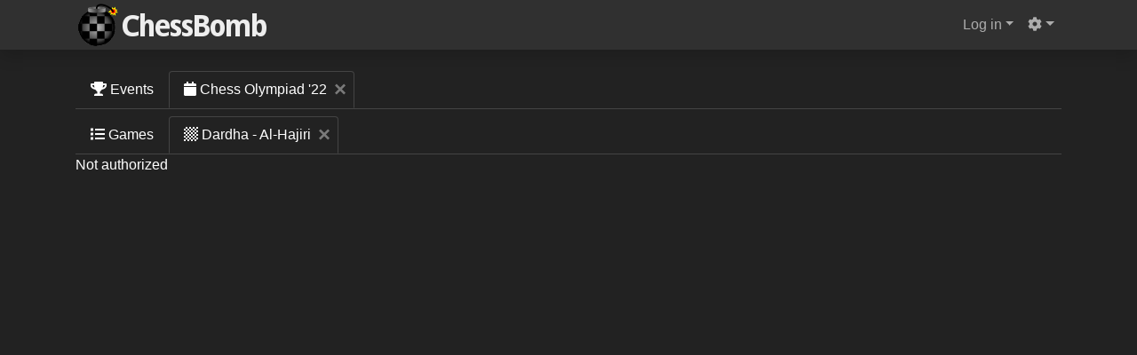

--- FILE ---
content_type: text/css; charset=UTF-8
request_url: https://nxt.chessbomb.com/_next/static/styles/events-dark.theme.7ddc1a7972b348da5284ecc7f6788bd1.css
body_size: 11904
content:
/*!
 * (C) ChessBomb. All rights reserved.
 */.cb-board{width:100%;height:100%;position:relative;background:#ebebd0}.cb-board-square{width:12.5%;height:12.5%;position:absolute}.cb-board-square-white{background:#ebebd0}.cb-board-square-white .cb-board-ann{color:#759652}.cb-board-square-black{background:#759652}.cb-board-square-black .cb-board-ann{color:#ebebd0}.cb-board-ann{font-size:80%;font-weight:400;position:absolute}.cb-board-ann-row{left:1px;top:0}.cb-board-ann-col{right:1px;bottom:0}.cb-board-highlight{box-shadow:inset 0 0 5px 1px #00f}.cb-board-highlight,.cb-board-piece{width:12.5%;height:12.5%;position:absolute}.cb-board-piece-bB{background-image:url([data-uri])}.cb-board-piece-bK{background-image:url([data-uri])}.cb-board-piece-bN{background-image:url([data-uri])}.cb-board-piece-bP{background-image:url([data-uri])}.cb-board-piece-bQ{background-image:url([data-uri])}.cb-board-piece-bR{background-image:url([data-uri])}.cb-board-piece-wB{background-image:url([data-uri])}.cb-board-piece-wK{background-image:url([data-uri])}.cb-board-piece-wN{background-image:url([data-uri])}.cb-board-piece-wP{background-image:url([data-uri])}.cb-board-piece-wQ{background-image:url([data-uri])}.cb-board-piece-wR{background-image:url([data-uri])}.cb-evnav-close{position:relative;left:8px}.cb-ad-sticky,.cb-board-sticky{position:-webkit-sticky;position:sticky}.main-container-default .cb-ad-sticky,.main-container-default .cb-board-sticky{top:4rem}.cb-move{font-weight:700;border:2px solid transparent;border-radius:.25rem}.cb-move.cb-move-active{border:2px solid #375a7f}.cb-move.cb-move-variation{font-style:italic}.cb-move:hover{cursor:pointer}.cb-move-number-variation{font-style:italic}.cb-move-number{font-weight:400}.cb-move-color0{color:#3498db}.cb-move-color1{color:#3d94d3}.cb-move-color2{color:#4690cb}.cb-move-color3{color:#4f8dc3}.cb-move-color4{color:#5889bb}.cb-move-color5{color:#6185b3}.cb-move-color6{color:#6a81ab}.cb-move-color7{color:#737da3}.cb-move-color8{color:#7c7a9b}.cb-move-color9{color:#857693}.cb-move-color10{color:#8e728c}.cb-move-color11{color:#966e84}.cb-move-color12{color:#9f6a7c}.cb-move-color13{color:#a86774}.cb-move-color14{color:#b1636c}.cb-move-color15{color:#ba5f64}.cb-move-color16{color:#c35b5c}.cb-move-color17{color:#cc5754}.cb-move-color18{color:#d5544c}.cb-move-color19{color:#de5044}.cb-move-color20{color:#e74c3c}.cb-player-info{display:flex;align-items:center;background-color:#444;border:1px solid rgba(0,0,0,.125);border-radius:.25rem;white-space:nowrap;padding:4px 2px}.cb-player-info .cb-player-color{width:40px;height:40px;border:1px solid grey;border-radius:.25rem}.cb-player-info .cb-player-color-white{background-color:#fff}.cb-player-info .cb-player-color-black{background-color:#000}.cb-player-info .cb-player-details{margin-left:5px}.cb-player-info .cb-player-name{font-weight:700}.cb-player-info .cb-player-clock{font-size:80%;font-weight:400}.cb-player-info .cb-player-result{margin-left:auto;margin-right:2px;font-weight:700;font-size:140%}

--- FILE ---
content_type: application/javascript; charset=UTF-8
request_url: https://nxt.chessbomb.com/_next/static/chunks/pages/events_game-83bce02a1f7db3ad333b.js
body_size: 4717
content:
(self.webpackChunk_N_E=self.webpackChunk_N_E||[]).push([[4963],{4687:function(e,n){"use strict";var t="step-backward",r=[],a="f048",i="M64 468V44c0-6.6 5.4-12 12-12h48c6.6 0 12 5.4 12 12v176.4l195.5-181C352.1 22.3 384 36.6 384 64v384c0 27.4-31.9 41.7-52.5 24.6L136 292.7V468c0 6.6-5.4 12-12 12H76c-6.6 0-12-5.4-12-12z";n.DF={prefix:"fas",iconName:t,icon:[448,512,r,a,i]},n.uY=n.DF},10946:function(e,n){"use strict";var t="step-forward",r=[],a="f051",i="M384 44v424c0 6.6-5.4 12-12 12h-48c-6.6 0-12-5.4-12-12V291.6l-195.5 181C95.9 489.7 64 475.4 64 448V64c0-27.4 31.9-41.7 52.5-24.6L312 219.3V44c0-6.6 5.4-12 12-12h48c6.6 0 12 5.4 12 12z";n.DF={prefix:"fas",iconName:t,icon:[448,512,r,a,i]},n.Yb=n.DF},59545:function(e,n){"use strict";var t="times",r=[],a="f00d",i="M242.72 256l100.07-100.07c12.28-12.28 12.28-32.19 0-44.48l-22.24-22.24c-12.28-12.28-32.19-12.28-44.48 0L176 189.28 75.93 89.21c-12.28-12.28-32.19-12.28-44.48 0L9.21 111.45c-12.28 12.28-12.28 32.19 0 44.48L109.28 256 9.21 356.07c-12.28 12.28-12.28 32.19 0 44.48l22.24 22.24c12.28 12.28 32.2 12.28 44.48 0L176 322.72l100.07 100.07c12.28 12.28 32.2 12.28 44.48 0l22.24-22.24c12.28-12.28 12.28-32.19 0-44.48L242.72 256z";n.DF={prefix:"fas",iconName:t,icon:[352,512,r,a,i]},n.NB=n.DF},63692:function(e,n,t){"use strict";t.r(n),t.d(n,{default:function(){return ye}});var r=t(30266),a=t(68216),i=t(25997),s=t(13444),o=t(30268),l=t(92953),c=t(809),u=t.n(c),d=t(67294),h=t(46458),f=t(52903),p=t(92189),v=t(54934),m=t(99298),y=t(44501),x=t(24063),g=t(31555),j=t(34051),Z=t(94429),k=t(43436),b=t(23645),w=t(27598),N=t(79783),C=t(18301),R=t(22834),P=t(4909),S=t(14695),M=t(92809),F=t(71911),_=t(75147),A=t(95301),B=t(85893);function K(e){var n=function(){if("undefined"===typeof Reflect||!Reflect.construct)return!1;if(Reflect.construct.sham)return!1;if("function"===typeof Proxy)return!0;try{return Boolean.prototype.valueOf.call(Reflect.construct(Boolean,[],(function(){}))),!0}catch(e){return!1}}();return function(){var t,r=(0,l.Z)(e);if(n){var a=(0,l.Z)(this).constructor;t=Reflect.construct(r,arguments,a)}else t=r.apply(this,arguments);return(0,o.Z)(this,t)}}var L=function(e){(0,s.Z)(t,e);var n=K(t);function t(e){var r;return(0,a.Z)(this,t),(r=n.call(this,e)).handleClick=r.handleClick.bind((0,S.Z)(r)),r}return(0,i.Z)(t,[{key:"analysisPly",value:function(){var e,n=this.props,t=n.game,r=n.variation.moves;return 1===t.focused.length&&t.focused[0]>=0?null===(e=r[t.focused[0]])||void 0===e?void 0:e.ply:2===t.focused.length&&t.focused[0]>0&&r[t.focused[0]-1].ply===t.analysisLinePly?r[t.focused[0]-1].ply:void 0}},{key:"render",value:function(){var e=this,n=this.props,t=n.game,r=n.lines,a=n.showInfo,i=this.analysisPly(),s=t.analysis[i],o=new Array(r).fill(null).map((function(e,n){return n})),l=s&&t.engines[s.engineId];return(0,B.jsxs)(F.Z,{className:"mb-3",children:[(0,B.jsx)(F.Z.Header,{className:"small",children:"Analysis"}),(0,B.jsxs)("div",{className:"table-responsive small",style:{overflowX:"scroll"},"data-test":"table-wrapper",children:[(0,B.jsxs)(_.Z,{className:"mb-0",size:"sm",borderless:!0,children:[(0,B.jsx)("thead",{children:(0,B.jsxs)("tr",{children:[(0,B.jsx)("th",{children:"Eval"}),(0,B.jsx)("th",{children:"Line"})]})}),(0,B.jsx)("tbody",{children:o.map((function(n){var t=s?s.lines[n]:void 0;return(0,B.jsxs)("tr",{className:0===n?"font-weight-bold":void 0,onClick:function(){return e.handleClick(i,t)},style:{cursor:"pointer"},children:[(0,B.jsx)("td",{children:t?t.e:(0,B.jsx)(B.Fragment,{children:"\xa0"})}),(0,B.jsx)("td",{style:{whiteSpace:"nowrap"},children:t?(0,B.jsx)(E,{ply:i,line:t}):(0,B.jsx)(B.Fragment,{children:"\xa0"})})]},n)}))})]}),a&&(0,B.jsx)("div",{className:"small ml-1","data-test":"info-component",children:s&&l?(0,B.jsxs)(B.Fragment,{children:[(0,B.jsx)("a",{href:l.url,target:"_blank",rel:"noopener noreferrer",children:l.name}),", ",Math.floor(s.time/1e3)," sec, depth ",s.depth,", ",s.nodes," nodes"]}):(0,B.jsx)(B.Fragment,{children:"\xa0"})})]})]})}},{key:"handleClick",value:function(e,n){var t=this.props.dispatch;n&&t((0,m.s8)(this.props.game.id,e,n))}}]),t}(d.PureComponent);(0,M.Z)(L,"defaultProps",{lines:4,showInfo:!0});var I=(0,h.$j)()(L),E=function(e){for(var n=e.ply,t=e.line.m.split("|").map((function(e){return(0,A.dT)(e)})),r=[],a=0;a<t.length;++a){var i=n+a+1,s=i%2===0;(s||0===a)&&r.push(Math.floor(i/2)+1+(s?".":"...")),r.push(t[a])}return(0,B.jsx)(B.Fragment,{children:r.join(" ")})},D=t(97131),O=t(67814),G=t(59545),T=t(33034);function $(e){var n=function(){if("undefined"===typeof Reflect||!Reflect.construct)return!1;if(Reflect.construct.sham)return!1;if("function"===typeof Proxy)return!0;try{return Boolean.prototype.valueOf.call(Reflect.construct(Boolean,[],(function(){}))),!0}catch(e){return!1}}();return function(){var t,r=(0,l.Z)(e);if(n){var a=(0,l.Z)(this).constructor;t=Reflect.construct(r,arguments,a)}else t=r.apply(this,arguments);return(0,o.Z)(this,t)}}var q=function(e){(0,s.Z)(t,e);var n=$(t);function t(e){var r;return(0,a.Z)(this,t),(r=n.call(this,e)).handleClick=r.handleClick.bind((0,S.Z)(r)),r.handleCloseAnalysis=r.handleCloseAnalysis.bind((0,S.Z)(r)),r}return(0,i.Z)(t,[{key:"render",value:function(){var e=this.props,n=e.game,t=e.variation;return(0,B.jsxs)(F.Z,{className:"mb-3",children:[(0,B.jsx)(F.Z.Header,{className:"small",children:"Moves"}),(0,B.jsxs)(F.Z.Body,{className:"small p-1",children:[(0,B.jsx)(H,{variation:t,analysis:n.analysis,onClick:this.handleClick,onCloseAnalysis:this.handleCloseAnalysis,path:[],focused:n.focused,analysisPly:n.analysisLinePly})," ",(0,B.jsx)("span",{className:"text-nowrap font-weight-bold",children:(0,T.h)(n.result)})]})]})}},{key:"handleClick",value:function(e){var n=this.props,t=n.game;(0,n.dispatch)((0,m.pT)(t.id,e))}},{key:"handleCloseAnalysis",value:function(){var e=this.props,n=e.game;(0,e.dispatch)((0,m.MM)(n.id))}}]),t}(d.PureComponent),z=(0,h.$j)()(q),V=d.memo((function(e){var n=e.ply,t=e.first,r=e.type,a=Math.floor(n/2)+1;return n%2===0?(0,B.jsxs)("span",{className:"cb-move-number-".concat(r),children:[a,".\xa0"]}):t?(0,B.jsxs)("span",{className:"cb-move-number-".concat(r),children:[a,"...\xa0"]}):null})),H=d.memo((function(e){var n=e.variation,t=e.analysis,r=e.onClick,a=e.onCloseAnalysis,i=e.path,s=e.focused,o=(e.analysisPly,!0);return(0,B.jsx)(B.Fragment,{children:n.moves.map((function(e,l){var c=t?t[e.ply]:void 0,u=t?t[e.ply-1]:void 0,h=i.length>0,f=e.id?e.id:l;if(e.cbn){var p=o;o=!1;var v=[].concat((0,D.Z)(i),[l]),m=JSON.stringify(v)===JSON.stringify(s);return(0,B.jsxs)(d.Fragment,{children:[p&&!h&&(0,B.jsx)("br",{}),!!l&&" ",(0,B.jsx)(V,{ply:e.ply,first:p,type:n.type}),(0,B.jsx)(Y,{active:m,analysis:c,prevAnalysis:u,move:e,onClick:r,path:v,type:n.type})]},f)}return o=!0,"string"===typeof e?(0,B.jsx)(d.Fragment,{children:(0,B.jsx)("span",{dangerouslySetInnerHTML:{__html:l?e:e.slice(1)}})},f):(0,B.jsxs)(d.Fragment,{children:[" ","(",(0,B.jsx)(H,{variation:e,onClick:r,path:[].concat((0,D.Z)(i),[l]),focused:s}),")","analysis"===e.type&&(0,B.jsx)("span",{style:{cursor:"pointer",margin:"2px"},className:"text-danger text-weight-bold",onClick:a,role:"none",children:(0,B.jsx)(O.G,{icon:G.NB})})]},f)}))})})),Y=d.memo((function(e){var n=e.move,t=e.active,r=e.analysis,a=e.prevAnalysis,i=e.onClick,s=e.path,o=e.type,l=function(e,n,t){var r=[],a=[];if(e.ply<=0)a.push(0);else if(t&&t.lines.length){var i=t.lines[0];a.push(void 0!==i.pa?i.pa:i.e);for(var s=0;s<t.lines.length;++s)if((i=t.lines[s]).m&&i.m.startsWith(e.cbn)){r.push(void 0!==i.pa?i.pa:i.e);break}}if(!a.length)return null;var o=e.ply%2===0,l=o?Math.min.apply(Math,a):Math.max.apply(Math,a);if(n&&n.lines.length){var c=n.lines[0];r.push(void 0!==c.pa?c.pa:c.e)}if(!r.length)return null;var u=o?Math.max.apply(Math,r):Math.min.apply(Math,r),d=o?l-u:u-l;return Math.max(d,0)}(n,r,a),c=["cb-move","cb-move-".concat(o)];return null!==l&&c.push(function(e){var n=1.5,t=20;return"cb-move-color"+Math.round(t*Math.min(e,n)/n)}(l)),t&&c.push("cb-move-active"),(0,B.jsx)("span",{className:c.join(" "),onClick:function(){return i(s)},role:"none",children:(0,A.dT)(n.cbn)})}));var U=t(35005),X=t(2086),J=t(85020),W=t(65394),Q=t(4687),ee=t(10946);function ne(e){var n=function(){if("undefined"===typeof Reflect||!Reflect.construct)return!1;if(Reflect.construct.sham)return!1;if("function"===typeof Proxy)return!0;try{return Boolean.prototype.valueOf.call(Reflect.construct(Boolean,[],(function(){}))),!0}catch(e){return!1}}();return function(){var t,r=(0,l.Z)(e);if(n){var a=(0,l.Z)(this).constructor;t=Reflect.construct(r,arguments,a)}else t=r.apply(this,arguments);return(0,o.Z)(this,t)}}var te=function(e){(0,s.Z)(t,e);var n=ne(t);function t(e){var r;return(0,a.Z)(this,t),(r=n.call(this,e)).handleStart=r.handleStart.bind((0,S.Z)(r)),r.handlePrev=r.handlePrev.bind((0,S.Z)(r)),r.handleNext=r.handleNext.bind((0,S.Z)(r)),r.handleEnd=r.handleEnd.bind((0,S.Z)(r)),r.handleKeydown=r.handleKeydown.bind((0,S.Z)(r)),r}return(0,i.Z)(t,[{key:"render",value:function(){return(0,B.jsxs)(X.Z,{className:"d-flex","aria-label":"Navigation buttons",children:[(0,B.jsx)(U.Z,{onClick:this.handleStart,variant:"secondary",children:(0,B.jsx)(O.G,{icon:Q.uY})}),(0,B.jsx)(U.Z,{onClick:this.handlePrev,variant:"secondary",children:(0,B.jsx)(O.G,{icon:J.A3})}),(0,B.jsx)(U.Z,{onClick:this.handleNext,variant:"secondary",children:(0,B.jsx)(O.G,{icon:W._t})}),(0,B.jsx)(U.Z,{onClick:this.handleEnd,variant:"secondary",children:(0,B.jsx)(O.G,{icon:ee.Yb})})]})}},{key:"componentDidMount",value:function(){this.props.handleKeyboard&&document.addEventListener("keydown",this.handleKeydown)}},{key:"componentWillUnmount",value:function(){this.props.handleKeyboard&&document.removeEventListener("keydown",this.handleKeydown)}},{key:"handleStart",value:function(){var e=this.props,n=e.game;(0,e.dispatch)((0,m.N2)(n.id))}},{key:"handlePrev",value:function(){var e=this.props,n=e.game;(0,e.dispatch)((0,m.VE)(n.id))}},{key:"handleNext",value:function(){var e=this.props,n=e.game;(0,e.dispatch)((0,m.F$)(n.id))}},{key:"handleEnd",value:function(){var e=this.props,n=e.game;(0,e.dispatch)((0,m.sF)(n.id))}},{key:"handleKeydown",value:function(e){if((!e.target||"INPUT"!==e.target.tagName)&&!(e.altKey||e.ctrlKey||e.metaKey||e.shiftKey))switch(e.key){case"ArrowLeft":e.preventDefault(),e.stopPropagation(),this.handlePrev();break;case"ArrowRight":e.preventDefault(),e.stopPropagation(),this.handleNext()}}}]),t}(d.PureComponent);(0,M.Z)(te,"defaultProps",{handleKeyboard:!1});var re=(0,h.$j)()(te);function ae(e,n){return"1/2-1/2"===e?"\xbd":"1-0"===e?"white"===n?"1":"0":"0-1"===e?"white"===n?"0":"1":"*"}var ie=t(66204),se=t(21453),oe=t(6209);function le(e){var n=function(){if("undefined"===typeof Reflect||!Reflect.construct)return!1;if(Reflect.construct.sham)return!1;if("function"===typeof Proxy)return!0;try{return Boolean.prototype.valueOf.call(Reflect.construct(Boolean,[],(function(){}))),!0}catch(e){return!1}}();return function(){var t,r=(0,l.Z)(e);if(n){var a=(0,l.Z)(this).constructor;t=Reflect.construct(r,arguments,a)}else t=r.apply(this,arguments);return(0,o.Z)(this,t)}}var ce=function(e){(0,s.Z)(t,e);var n=le(t);function t(){return(0,a.Z)(this,t),n.apply(this,arguments)}return(0,i.Z)(t,[{key:"render",value:function(){var e=this.computeClock(),n=(0,ie.D4)(e);return(0,B.jsx)("div",{className:"cb-player-clock",children:n})}},{key:"computeClock",value:function(){var e=this.props,n=e.game,t=e.variation,r=e.side,a=e.now;if(!t)return 0;var i=("white"===r?n.whiteClock:n.blackClock)||0,s=(0,se.ny)(n.focused,t),o=(0,se.pw)(s,t);if(!o)return i;var l="white"===r?(0,se.pC)(o)?s:(0,se._q)(s,t):(0,se.q)(o)?s:(0,se._q)(s,t),c=(0,se.pw)(l,t);if(!c)return i;var u=c.clock;if(!u)return 0;var d="*"!==n.result,h=(0,se.Mc)(l,t),f=h[0]>l[0]?(0,se.pw)(h,t):null,p=(0,se.Mc)(h,t),v=p[0]>h[0]?(0,se.pw)(p,t):null;if(!d&&o!==c&&f&&!v){var m=n.startAt,y=f.time;if(!m||void 0===y)return u;var x=m+y,g=Math.max(a-x,0);return Math.max(u-g,0)}return u}}]),t}(d.PureComponent),ue=(0,h.$j)((function(e,n){return{variation:(0,b.KF)(e,{gameId:n.game.id}),now:(0,oe.eR)(e)}}))(ce);function de(e){var n=function(){if("undefined"===typeof Reflect||!Reflect.construct)return!1;if(Reflect.construct.sham)return!1;if("function"===typeof Proxy)return!0;try{return Boolean.prototype.valueOf.call(Reflect.construct(Boolean,[],(function(){}))),!0}catch(e){return!1}}();return function(){var t,r=(0,l.Z)(e);if(n){var a=(0,l.Z)(this).constructor;t=Reflect.construct(r,arguments,a)}else t=r.apply(this,arguments);return(0,o.Z)(this,t)}}var he=function(e){(0,s.Z)(t,e);var n=de(t);function t(){return(0,a.Z)(this,t),n.apply(this,arguments)}return(0,i.Z)(t,[{key:"render",value:function(){var e=this.props,n=e.game,t=e.side,r="white"===t?n.white:n.black;return(0,B.jsxs)("div",{className:"cb-player-info","data-test":"player-info-component",children:[(0,B.jsx)("div",{className:"cb-player-color cb-player-color-"+t}),(0,B.jsxs)("div",{className:"cb-player-details",children:[(0,B.jsx)("div",{className:"cb-player-name","data-test":"name-field",children:null===r||void 0===r?void 0:r.name}),(0,B.jsx)(ue,{game:n,side:t})]}),(0,B.jsx)("div",{className:"cb-player-result","data-test":"result-field",children:ae(null===n||void 0===n?void 0:n.result,t)})]})}}]),t}(d.PureComponent),fe=function(e){var n=e.room,t=e.game,r=e.variation,a=e.layout;return(0,B.jsxs)(j.Z,{noGutters:"default"!==a,children:["default"===a?(0,B.jsxs)(g.Z,{sm:4,children:[(0,B.jsx)(N.Z,{}),n?(0,B.jsx)(C.Z,{room:n}):null,n?(0,B.jsx)(R.Z,{room:n}):null]}):null,(0,B.jsx)(g.Z,{children:t?(0,B.jsxs)("div",{className:"cb-board-sticky",children:[(0,B.jsx)(he,{game:t,side:"black"}),(0,B.jsx)(P.ZP,{game:t}),(0,B.jsx)(he,{game:t,side:"white"}),(0,B.jsx)(re,{game:t,handleKeyboard:!0})]}):(0,B.jsx)(w.Z,{kind:"centered"})}),(0,B.jsxs)(g.Z,{sm:"default"===a?4:5,children:[t&&r?(0,B.jsx)(I,{game:t,variation:r,lines:"default"===a?void 0:1,showInfo:"default"===a}):null,t&&r?(0,B.jsx)(z,{game:t,variation:r}):null]})]})},pe=(0,h.$j)((function(e,n){return{room:(0,k.tR)(e,n),game:(0,b.cF)(e,n),variation:(0,b.KF)(e,n),layout:(0,Z.G0)(e)}}))(d.memo(fe));function ve(e){var n=function(){if("undefined"===typeof Reflect||!Reflect.construct)return!1;if(Reflect.construct.sham)return!1;if("function"===typeof Proxy)return!0;try{return Boolean.prototype.valueOf.call(Reflect.construct(Boolean,[],(function(){}))),!0}catch(e){return!1}}();return function(){var t,r=(0,l.Z)(e);if(n){var a=(0,l.Z)(this).constructor;t=Reflect.construct(r,arguments,a)}else t=r.apply(this,arguments);return(0,o.Z)(this,t)}}var me=function(e){(0,s.Z)(t,e);var n=ve(t);function t(){return(0,a.Z)(this,t),n.apply(this,arguments)}return(0,i.Z)(t,[{key:"render",value:function(){var e=this.props,n=e.roomSlug,t=e.roundSlug,r=e.gameSlug;return(0,B.jsx)(x.Sz,{placeholder:(0,B.jsx)("p",{children:"Not authorized"}),children:(0,B.jsx)(pe,{roomSlug:n,roundSlug:t,gameSlug:r})})}},{key:"componentDidMount",value:function(){var e=this.props,n=e.dispatch,t=e.roomSlug,r=e.roundSlug,a=e.gameSlug;n((0,m.ZI)(t,r,a))}},{key:"componentDidUpdate",value:function(){var e=this.props,n=e.dispatch,t=e.roomSlug,r=e.roundSlug,a=e.gameSlug;n((0,m.ZI)(t,r,a))}}],[{key:"getInitialProps",value:function(){var e=(0,r.Z)(u().mark((function e(n){var t,r,a,i,s,o,l,c,d,h;return u().wrap((function(e){for(;;)switch(e.prev=e.next){case 0:t=n.reduxStore,r=n.query,a=r.roomSlug,i=r.roundSlug,s=r.gameSlug,o=r.layout,l=r.theme,e.next=16;break;case 5:return c=e.sent,e.next=8,t.dispatch((0,v.tA)(a));case 8:return d=e.sent,t.dispatch((0,p.lq)({indexId:c.id,roomId:d.id})),e.next=12,t.dispatch((0,m.wc)(a,i,s));case 12:h=e.sent,t.dispatch((0,v.qf)({roomId:d.id,gameId:h.id})),o&&t.dispatch((0,f.rF)({layout:o})),l&&t.dispatch((0,f.rF)({theme:l}));case 16:return e.abrupt("return",{roomSlug:a,roundSlug:i,gameSlug:s,layout:o,theme:l});case 17:case"end":return e.stop()}}),e)})));return function(n){return e.apply(this,arguments)}}()},{key:"getLayout",value:function(e){return(0,B.jsx)(y.Z,{children:e})}}]),t}(d.PureComponent),ye=(0,h.$j)()(me)},59546:function(e,n,t){(window.__NEXT_P=window.__NEXT_P||[]).push(["/events_game",function(){return t(63692)}])}},function(e){e.O(0,[9774,1920,1157,246,2074,7305,2874,2888,179],(function(){return n=59546,e(e.s=n);var n}));var n=e.O();_N_E=n}]);

--- FILE ---
content_type: application/javascript; charset=UTF-8
request_url: https://nxt.chessbomb.com/_next/static/chunks/7305-2cd51733650af05386c5.js
body_size: 5769
content:
(self.webpackChunk_N_E=self.webpackChunk_N_E||[]).push([[7305],{36278:function(e){e.exports="/_next/static/styles/events-dark.theme.7ddc1a7972b348da5284ecc7f6788bd1.css"},83667:function(e){e.exports="/_next/static/styles/events-light.theme.5f9b19ad7e175bd72f48491c1a647b23.css"},99298:function(e,t,n){"use strict";n.d(t,{j3:function(){return y},N2:function(){return h},VE:function(){return g},F$:function(){return b},sF:function(){return x},pT:function(){return j},s8:function(){return I},MM:function(){return Z},wc:function(){return P},ZI:function(){return R}});var r=n(79056),o=n(92809),i=n(30266),s=n(809),a=n.n(s),c=n(73385),u=n(65869),l=n(4482),d=n(23645),f=n(21453);function p(e,t){var n=Object.keys(e);if(Object.getOwnPropertySymbols){var r=Object.getOwnPropertySymbols(e);t&&(r=r.filter((function(t){return Object.getOwnPropertyDescriptor(e,t).enumerable}))),n.push.apply(n,r)}return n}function v(e){for(var t=1;t<arguments.length;t++){var n=null!=arguments[t]?arguments[t]:{};t%2?p(Object(n),!0).forEach((function(t){(0,o.Z)(e,t,n[t])})):Object.getOwnPropertyDescriptors?Object.defineProperties(e,Object.getOwnPropertyDescriptors(n)):p(Object(n)).forEach((function(t){Object.defineProperty(e,t,Object.getOwnPropertyDescriptor(n,t))}))}return e}var m=function(e){return{type:l.kP,payload:e}},y=function(e){return{type:l.$0,payload:e}},h=function(e){return{type:l.Z0,payload:e}},g=function(e){return{type:l.oy,payload:e}},b=function(e){return{type:l.j3,payload:e}},x=function(e){return{type:l.Hd,payload:e}},j=function(e,t){return{type:l.tb,payload:{gameId:e,ply:t}}},I=function(e,t,n){return{type:l.EP,payload:{gameId:e,ply:t,line:n}}},Z=function(e){return{type:l.ZA,payload:{gameId:e}}},w=function(e){var t=e.gameId,n=e.subGame,r=e.subAnalysis,o=e.subInfAnalysis,i=e.subAnnotations;return{type:l.Rz,payload:{gameId:t,subGame:n,subAnalysis:r,subInfAnalysis:o,subAnnotations:i}}},O=function(e){var t=e.gameId,n=e.moves;return{type:l.XD,payload:{gameId:t,moves:n}}},k=function(e){var t=e.gameId,n=e.analysisId,r=e.analysis;return{type:l.p8,payload:{gameId:t,analysisId:n,analysis:r}}},S=function(e){var t=e.gameId,n=e.analysisId,r=e.plies;return{type:l.Cl,payload:{gameId:t,analysisId:n,plies:r}}},P=function(e,t,n){var r=arguments.length>3&&void 0!==arguments[3]?arguments[3]:{};return function(){var o=(0,i.Z)(a().mark((function o(i,s){var l,p,y,h,g,b;return a().wrap((function(o){for(;;)switch(o.prev=o.next){case 0:return l=(0,d.cF)(s(),{roomSlug:e,roundSlug:t,gameSlug:n}),p=l?(0,u.kh)(l.moves):void 0,y=l?Math.max((0,u.kh)(l.analysis),(0,u.kh)(l.infAnalysis)):void 0,h=l?(0,u.kh)(l.annotations):void 0,o.next=6,(0,c.Sl)("game/"+e+"/"+t+"/"+n,{markerMoves:p,markerAnalysis:y,markerAnnotations:h});case 6:return g=o.sent,b=v(v({},(0,f.QR)(g)),r),i(m(b)),o.abrupt("return",b);case 10:case"end":return o.stop()}}),o)})));return function(e,t){return o.apply(this,arguments)}}()},R=function(e,t,n){return function(){var o=(0,i.Z)(a().mark((function o(i,s){var c,l,f,p,v,m,y,h,g,b,x,j,I;return a().wrap((function(o){for(;;)switch(o.prev=o.next){case 0:if(c=s(),(l=(0,d.Gt)(c,{roomSlug:e,roundSlug:t,gameSlug:n}))||console.error("Cannot find gameId:",e,t,n),f=(0,d.cF)(c,{roomSlug:e,roundSlug:t,gameSlug:n}),v=(p=f||{}).subGame,m=p.subAnalysis,y=p.subInfAnalysis,h=p.subAnnotations,g=(0,u.do)(),!l||v){o.next=16;break}return v=g.subscribe("/cb/game/"+l,(function(e){return D(l,i,e)})),m=g.subscribe("/cb/game/"+l+"/analysis/_",(function(e){return A(l,i,e)})),y=g.subscribe("/cb/game/"+l+"/analysis/~_",(function(e){return E(l,i,e)})),b=(0,u.lc)("/cb/game/"+l+"/annotations/en",(function(e){return N(l,i,e)})),x=(0,r.Z)(b,2),j=x[0],I=x[1],i(w({gameId:l,subGame:v,subAnalysis:m,subInfAnalysis:y,subAnnotations:h=j})),o.next=15,I;case 15:return o.abrupt("return",i(P(e,t,n,{subGame:v,subAnalysis:m,subInfAnalysis:y,subAnnotations:h})));case 16:return o.abrupt("return",f);case 17:case"end":return o.stop()}}),o)})));return function(e,t){return o.apply(this,arguments)}}()},D=function(e,t,n){switch(n.type){case"set-game":var r=(0,f.UU)(n.game);t(m(v(v({},r),{},{moves:[],analysis:[],infAnalysis:[],annotations:[]})));break;case"clear-game":break;case"set-moves":t(function(e,t){return function(){var n=(0,i.Z)(a().mark((function n(r,o){var i,s,c,u;return a().wrap((function(n){for(;;)switch(n.prev=n.next){case 0:i=o(),(s=(0,d.cF)(i,{gameId:e}))&&(c=(0,d.KF)(i,{gameId:e}),u=!c||!c.moves.length||(0,f.ID)(s.focused,c),r(O({gameId:e,moves:t})),u&&r(x(e)));case 3:case"end":return n.stop()}}),n)})));return function(e,t){return n.apply(this,arguments)}}()}(e,n.moves));break;case"clear-moves":t(function(e){var t=e.gameId,n=e.plies;return{type:l.Iw,payload:{gameId:t,plies:n}}}({gameId:e,plies:n.plies}))}},A=function(e,t,n){switch(n.type){case"set-analysis":var r=n.analysis;t(k({gameId:e,analysisId:"_",analysis:r}));break;case"clear-analysis":var o=n.plies;t(S({gameId:e,analysisId:"_",plies:o}))}},E=function(e,t,n){switch(n.type){case"set-analysis":var r=n.analysis;t(k({gameId:e,analysisId:"~_",analysis:r}));break;case"clear-analysis":var o=n.plies;t(S({gameId:e,analysisId:"~_",plies:o}))}},N=function(e,t,n){switch(n.type){case"set-annotations":t(function(e){var t=e.gameId,n=e.annotations;return{type:l.h$,payload:{gameId:t,annotations:n}}}({gameId:e,annotations:n.annotations}));break;case"clear-annotations":t(function(e){var t=e.gameId,n=e.plies;return{type:l.u9,payload:{gameId:t,plies:n}}}({gameId:e,plies:n.plies}))}}},12139:function(e,t,n){"use strict";n(67294);var r=n(85893);t.Z=function(e){var t=e.ratio,n=e.children,o=Math.round(100/t*1e4)/1e4+"%";return(0,r.jsx)("div",{style:{position:"relative",paddingTop:o},children:(0,r.jsx)("div",{style:{position:"absolute",left:0,top:0,width:"100%",height:"100%"},children:n})})}},27598:function(e,t,n){"use strict";var r=n(92809),o=n(10219),i=(n(67294),n(36968)),s=n(85893),a=["kind"];function c(e,t){var n=Object.keys(e);if(Object.getOwnPropertySymbols){var r=Object.getOwnPropertySymbols(e);t&&(r=r.filter((function(t){return Object.getOwnPropertyDescriptor(e,t).enumerable}))),n.push.apply(n,r)}return n}function u(e){for(var t=1;t<arguments.length;t++){var n=null!=arguments[t]?arguments[t]:{};t%2?c(Object(n),!0).forEach((function(t){(0,r.Z)(e,t,n[t])})):Object.getOwnPropertyDescriptors?Object.defineProperties(e,Object.getOwnPropertyDescriptors(n)):c(Object(n)).forEach((function(t){Object.defineProperty(e,t,Object.getOwnPropertyDescriptor(n,t))}))}return e}t.Z=function(e){var t=e.kind,n=void 0===t?"block":t,r=(0,o.Z)(e,a),c=(0,s.jsx)(i.Z,u(u({animation:"border",role:"status"},r),{},{children:(0,s.jsx)("span",{className:"sr-only",children:r.children||"Loading..."})}));return"block"===n?(0,s.jsx)("div",{children:c}):"centered"===n?(0,s.jsx)("div",{className:"text-center",children:c}):c}},44501:function(e,t,n){"use strict";n.d(t,{Z:function(){return Q}});var r=n(10219),o=n(68216),i=n(25997),s=n(13444),a=n(30268),c=n(92953),u=n(92809),l=n(67294),d=n(46458),f=n(9008),p=n(94429),v=n(84054),m=n(60834),y=n(67814),h=n(85322),g=n(54326),b=n(7131),x=n(71858),j=n(32660),I=n(32323),Z=function(e){return e.events.common.rootType},w=function(e){return e.events.common.rootId},O=n(76914),k=n(26922),S=n(97509),P=n(2232),R=n(90029),D=n(63471),A=n(30266),E=n(809),N=n.n(E),C=n(41485),L=n(54934),M=n(99298),_=n(85893),B=function(e){var t=e.gameId,n=e.roomId,r=e.indexId,o=e.roomSlug,i=(0,d.I0)();return(0,_.jsx)(C.Z,{className:"cb-evnav-close",onClick:function(){var e=(0,A.Z)(N().mark((function e(s){return N().wrap((function(e){for(;;)switch(e.prev=e.next){case 0:return s.preventDefault(),e.next=3,i((0,R.C)({indexId:r,id:n,slug:o,deep:!1}));case 3:i((0,L.iV)({roomId:n,gameId:t})),i((0,M.j3)(t));case 5:case"end":return e.stop()}}),e)})));return function(t){return e.apply(this,arguments)}}()})},G=l.memo(B),T=n(92189),H=function(e){var t=e.roomId,n=e.type,r=e.indexId,o=e.indexSlug,i=(0,d.I0)();return(0,_.jsx)(C.Z,{className:"cb-evnav-close",onClick:function(){var e=(0,A.Z)(N().mark((function e(s){return N().wrap((function(e){for(;;)switch(e.prev=e.next){case 0:return s.preventDefault(),e.next=3,i((0,S.I)({indexId:r,id:-1,slug:o}));case 3:i((0,T.ks)({indexId:r,roomId:t})),"room"===n&&i((0,L.RO)(t));case 5:case"end":return e.stop()}}),e)})));return function(t){return e.apply(this,arguments)}}()})},F=l.memo(H),K=function(e){for(var t=e.rootType,n=e.rootId,r=e.indexes,o=e.rooms,i=e.layout,s=[],a=t,c=n,u=!0;;){if("index"!==a){if("room"===a){var l=o[c];if(s.push((0,_.jsx)(Y,{roomId:c,rooms:o,isRoot:u},"room-"+c)),!l||-1===l.activeId)break;break}break}var d=r[c];if("default"===i&&s.push((0,_.jsx)(V,{indexId:c,indexes:r,rooms:o,isRoot:u},"index-"+c)),!d||-1===d.activeId)break;c=d.activeId,a=d.rooms[c]?d.rooms[c].type:r[c]?"index":o[c]?"room":"game",u=!1}return(0,_.jsxs)(_.Fragment,{children:[s,(0,_.jsx)(y.G,{icon:I.kW,symbol:"cbi-evnav-index"}),(0,_.jsx)(y.G,{icon:g.IV,symbol:"cbi-evnav-subindex"}),(0,_.jsx)(y.G,{icon:h.fT,symbol:"cbi-evnav-room"}),(0,_.jsx)(y.G,{icon:x.Zr,symbol:"cbi-evnav-games"}),(0,_.jsx)(y.G,{icon:b.c,symbol:"cbi-evnav-game"}),(0,_.jsx)(y.G,{icon:j.To,symbol:"cbi-evnav-multi"})]})},$=(0,d.$j)((function(e){return{rootType:Z(e),rootId:w(e),indexes:e.events.indexes.byId,rooms:e.events.rooms.byId,layout:(0,p.G0)(e)}}))(l.memo(K)),V=function(e){var t=e.indexId,n=e.indexes,r=e.rooms,o=e.isRoot,i=n[t];return i?(0,_.jsxs)(m.Z,{variant:"tabs",activeKey:i.activeId,className:"mt-2",children:[(0,_.jsx)(S.Z,{indexId:t,id:-1,slug:i.slug,passHref:!0,children:o?(0,_.jsxs)(m.Z.Link,{eventKey:-1,children:[(0,_.jsx)(k.Z,{icon:I.kW,symbol:"cbi-evnav-index"})," Events"]}):(0,_.jsxs)(m.Z.Link,{eventKey:-1,children:[(0,_.jsx)(k.Z,{icon:g.IV,symbol:"cbi-evnav-subindex"})," Sub-events"]})},-1),i.openIds.map((function(e){var o=i.rooms[e]||(0,O.H$)(n[e],t)||(0,O.LH)(r[e]),s=e===i.activeId;return(0,_.jsx)(P.Z,{indexId:t,room:o,passHref:!0,children:(0,_.jsxs)(m.Z.Link,{eventKey:e,children:[(0,_.jsx)(k.Z,{icon:h.fT,symbol:"cbi-evnav-room"})," "+(o.shortName||o.name),s&&(0,_.jsx)(F,{roomId:e,type:o.type,indexId:t,indexSlug:i.slug})]})},e)}))]}):null},Y=function(e){var t=e.roomId,n=e.rooms,r=(e.isRoot,n[t]);if(!r)return null;var o=r.activeId>=0?r.activeId:r.multiView?-2:r.activeId;return(0,_.jsxs)(m.Z,{variant:"tabs",activeKey:o,className:"mt-2",children:[(0,_.jsx)(R.Z,{indexId:r.indexId,id:t,slug:r.slug,deep:!1,passHref:!0,children:(0,_.jsxs)(m.Z.Link,{eventKey:-1,children:[(0,_.jsx)(k.Z,{icon:x.Zr,symbol:"cbi-evnav-games"})," Games"]})},-1),r.openIds.map((function(e){var n,o,i,s,a,c=r.games[e],u=((null===c||void 0===c||null===(n=c.white)||void 0===n?void 0:n.lastName)||(null===c||void 0===c||null===(o=c.white)||void 0===o?void 0:o.name))+" - "+((null===c||void 0===c||null===(i=c.black)||void 0===i?void 0:i.lastName)||(null===c||void 0===c||null===(s=c.black)||void 0===s?void 0:s.name)),l=e===r.activeId;return(0,_.jsx)(D.Z,{roomId:t,id:e,roomSlug:r.slug,roundSlug:null===(a=r.rounds[null===c||void 0===c?void 0:c.roundId])||void 0===a?void 0:a.slug,gameSlug:null===c||void 0===c?void 0:c.slug,passHref:!0,children:(0,_.jsxs)(m.Z.Link,{eventKey:e,children:[(0,_.jsx)(k.Z,{icon:b.c,symbol:"cbi-evnav-game"})," "+u,l&&(0,_.jsx)(G,{gameId:e,roomId:t,indexId:r.indexId,roomSlug:r.slug})]})},e)})),r.openIds.length>=2?(0,_.jsx)(R.Z,{indexId:r.indexId,id:t,slug:r.slug,deep:!1,multiView:!0,passHref:!0,children:(0,_.jsxs)(m.Z.Link,{eventKey:-2,children:[(0,_.jsx)(k.Z,{icon:j.To,symbol:"cbi-evnav-multi"})," MultiView"]})},-2):null]})},z=n(97475),U=["adsEnabled","theme","children"];function W(e,t){var n=Object.keys(e);if(Object.getOwnPropertySymbols){var r=Object.getOwnPropertySymbols(e);t&&(r=r.filter((function(t){return Object.getOwnPropertyDescriptor(e,t).enumerable}))),n.push.apply(n,r)}return n}function X(e){for(var t=1;t<arguments.length;t++){var n=null!=arguments[t]?arguments[t]:{};t%2?W(Object(n),!0).forEach((function(t){(0,u.Z)(e,t,n[t])})):Object.getOwnPropertyDescriptors?Object.defineProperties(e,Object.getOwnPropertyDescriptors(n)):W(Object(n)).forEach((function(t){Object.defineProperty(e,t,Object.getOwnPropertyDescriptor(n,t))}))}return e}function q(e){var t=function(){if("undefined"===typeof Reflect||!Reflect.construct)return!1;if(Reflect.construct.sham)return!1;if("function"===typeof Proxy)return!0;try{return Boolean.prototype.valueOf.call(Reflect.construct(Boolean,[],(function(){}))),!0}catch(e){return!1}}();return function(){var n,r=(0,c.Z)(e);if(t){var o=(0,c.Z)(this).constructor;n=Reflect.construct(r,arguments,o)}else n=r.apply(this,arguments);return(0,a.Z)(this,n)}}var J=function(e){(0,s.Z)(n,e);var t=q(n);function n(){return(0,o.Z)(this,n),t.apply(this,arguments)}return(0,i.Z)(n,[{key:"render",value:function(){var e=this.props,t=e.adsEnabled,n=e.theme,o=e.children,i=(0,r.Z)(e,U);return(0,_.jsxs)(v.Z,X(X({},i),{},{children:[(0,_.jsxs)(f.default,{children:[(0,_.jsx)("link",{rel:"stylesheet",href:te(n)},"theme-events"),t&&(0,_.jsxs)(_.Fragment,{children:[(0,_.jsx)("script",{type:"text/javascript",dangerouslySetInnerHTML:{__html:"var tyche = { mode: 'tyche', config: '//config.playwire.com/1024376/v2/websites/72928/banner.json' }"}}),(0,_.jsx)("script",{id:"tyche",src:"//cdn.intergient.com/pageos/pageos.js",type:"text/javascript"})]})]}),(0,_.jsxs)("div",{className:"row no-gutters mt-n2",children:[(0,_.jsxs)("div",{className:"col",children:[(0,_.jsx)($,{}),o]}),t&&(0,_.jsx)("div",{className:"col-auto cb-ad-sticky",style:{width:"160px",height:"600px",marginLeft:"4px"},children:(0,_.jsx)("div",{"data-pw-desk":"sky_atf"})})]}),(0,_.jsx)(z.Z,{})]}))}}]),n}(l.PureComponent);(0,u.Z)(J,"defaultProps",{title:"ChessBomb"});var Q=(0,d.$j)((function(e){return{adsEnabled:(0,p.Jm)(e),theme:(0,p.gh)(e)}}))(J),ee={dark:n(36278),light:n(83667)};function te(e){var t=arguments.length>1&&void 0!==arguments[1]?arguments[1]:"dark";return e&&ee[e]||ee[t]}},2232:function(e,t,n){"use strict";var r=n(92809),o=n(10219),i=(n(67294),n(97509)),s=n(90029),a=n(85893),c=["room","children"];function u(e,t){var n=Object.keys(e);if(Object.getOwnPropertySymbols){var r=Object.getOwnPropertySymbols(e);t&&(r=r.filter((function(t){return Object.getOwnPropertyDescriptor(e,t).enumerable}))),n.push.apply(n,r)}return n}function l(e){for(var t=1;t<arguments.length;t++){var n=null!=arguments[t]?arguments[t]:{};t%2?u(Object(n),!0).forEach((function(t){(0,r.Z)(e,t,n[t])})):Object.getOwnPropertyDescriptors?Object.defineProperties(e,Object.getOwnPropertyDescriptors(n)):u(Object(n)).forEach((function(t){Object.defineProperty(e,t,Object.getOwnPropertyDescriptor(n,t))}))}return e}t.Z=function(e){var t=e.room,n=e.children,r=(0,o.Z)(e,c);return"index"===t.type?(0,a.jsx)(i.Z,l(l({indexId:t.indexId,id:t.id,slug:t.slug},r),{},{children:n})):(0,a.jsx)(s.Z,l(l({indexId:t.indexId,id:t.id,slug:t.slug},r),{},{children:n}))}},79783:function(e,t,n){"use strict";n.d(t,{Z:function(){return k}});var r=n(68216),o=n(25997),i=n(13444),s=n(30268),a=n(92953),c=n(67294),u=n(46458),l=n(71911),d=n(12139),f=n(43436),p=n(61350),v=n(17120),m=n(14695),y=n(92809),h=n(15274),g=n(54934),b=n(85893);function x(e){var t=function(){if("undefined"===typeof Reflect||!Reflect.construct)return!1;if(Reflect.construct.sham)return!1;if("function"===typeof Proxy)return!0;try{return Boolean.prototype.valueOf.call(Reflect.construct(Boolean,[],(function(){}))),!0}catch(e){return!1}}();return function(){var n,r=(0,a.Z)(e);if(t){var o=(0,a.Z)(this).constructor;n=Reflect.construct(r,arguments,o)}else n=r.apply(this,arguments);return(0,s.Z)(this,n)}}var j=function(e){(0,i.Z)(n,e);var t=x(n);function n(){var e;(0,r.Z)(this,n);for(var o=arguments.length,i=new Array(o),s=0;s<o;s++)i[s]=arguments[s];return e=t.call.apply(t,[this].concat(i)),(0,y.Z)((0,m.Z)(e),"handleSelect",(function(t){var n=e.props.dispatch,r=t.split(":"),o=(0,v.Z)(r),i=+o[0],s=o.slice(1).join(":");n((0,g.mD)({roomId:i,key:s}))})),e}return(0,o.Z)(n,[{key:"render",value:function(){var e=this.props,t=e.activeStream,n=e.mediaStreams,r=e.rooms;return(0,b.jsxs)(h.Z,{onSelect:this.handleSelect,children:[(0,b.jsx)(h.Z.Toggle,{id:"msc-toggle",variant:"outline-secondary",size:"sm",block:!0,children:"Choose stream"}),(0,b.jsx)(h.Z.Menu,{children:n.map((function(e){var n=r[e.roomId];return(0,b.jsxs)(c.Fragment,{children:[(0,b.jsx)(h.Z.Header,{children:n.shortName||n.name}),e.streams.map((function(n){return(0,b.jsx)(h.Z.Item,{eventKey:e.roomId+":"+n.key,active:t&&t.roomId===e.roomId&&t.key===n.key,className:"pl-5",children:n.title},n.key)}))]},e.roomId)}))})]})}}]),n}(c.PureComponent),I=(0,u.$j)((function(e){return{activeStream:(0,f.fY)(e),mediaStreams:(0,f.Si)(e),rooms:(0,f.F)(e)}}))(j),Z=n(97475);function w(e){var t=function(){if("undefined"===typeof Reflect||!Reflect.construct)return!1;if(Reflect.construct.sham)return!1;if("function"===typeof Proxy)return!0;try{return Boolean.prototype.valueOf.call(Reflect.construct(Boolean,[],(function(){}))),!0}catch(e){return!1}}();return function(){var n,r=(0,a.Z)(e);if(t){var o=(0,a.Z)(this).constructor;n=Reflect.construct(r,arguments,o)}else n=r.apply(this,arguments);return(0,s.Z)(this,n)}}var O=function(e){(0,i.Z)(n,e);var t=w(n);function n(){return(0,r.Z)(this,n),t.apply(this,arguments)}return(0,o.Z)(n,[{key:"render",value:function(){var e=this.props,t=e.mediaStreams,n=e.stream;if(!t.length)return null;var r=n.aspectRatio||"16:9";return(0,b.jsxs)(l.Z,{children:[(0,b.jsx)(I,{}),(0,b.jsx)("div",{id:"MediaStreamTarget",style:{width:"100%",height:"100%"},children:(0,b.jsx)(d.Z,{ratio:(0,p.aw)(r)})})]})}},{key:"componentDidMount",value:function(){(0,Z.N)()}},{key:"componentDidUpdate",value:function(){(0,Z.N)()}}]),n}(c.PureComponent),k=(0,u.$j)((function(e){return{mediaStreams:(0,f.Si)(e),stream:(0,f.Mr)(e)}}))(O)},97475:function(e,t,n){"use strict";n.d(t,{Z:function(){return w},N:function(){return Z}});var r=n(68216),o=n(25997),i=n(13444),s=n(30268),a=n(92953),c=n(67294),u=n(46458),l=n(22004),d=n(43436),f=n(14695),p=n(92809),v=n(26729),m=n.n(v),y=n(11163),h=n(85893);function g(e){var t=function(){if("undefined"===typeof Reflect||!Reflect.construct)return!1;if(Reflect.construct.sham)return!1;if("function"===typeof Proxy)return!0;try{return Boolean.prototype.valueOf.call(Reflect.construct(Boolean,[],(function(){}))),!0}catch(e){return!1}}();return function(){var n,r=(0,a.Z)(e);if(t){var o=(0,a.Z)(this).constructor;n=Reflect.construct(r,arguments,o)}else n=r.apply(this,arguments);return(0,s.Z)(this,n)}}var b=function(e){(0,i.Z)(n,e);var t=g(n);function n(){var e;(0,r.Z)(this,n);for(var o=arguments.length,i=new Array(o),s=0;s<o;s++)i[s]=arguments[s];return e=t.call.apply(t,[this].concat(i)),(0,p.Z)((0,f.Z)(e),"state",{left:0,top:0,width:100,height:100,visible:!0}),(0,p.Z)((0,f.Z)(e),"repositionImpl",(function(){var t=e.props.targetSelector,n=document.querySelector(t);if(n){var r=n.getBoundingClientRect(),o=window,i=o.scrollX,s=o.scrollY;e.setState({left:r.left+i,top:r.top+s,width:r.width,height:r.height,visible:!0})}else e.setState({visible:!1})})),(0,p.Z)((0,f.Z)(e),"reposition",(function(){e.repositionImpl()})),e}return(0,o.Z)(n,[{key:"render",value:function(){var e=this.props.children,t=this.state,n=t.left,r=t.top,o=t.width,i=t.height,s=t.visible;return(0,h.jsx)("div",{style:{position:"absolute",zIndex:999,left:n,top:r,width:o,height:i,visibility:s?"visible":"hidden"},children:e})}},{key:"componentDidMount",value:function(){x.on("trigger",this.reposition),window.addEventListener("load",this.reposition),window.addEventListener("resize",this.reposition),window.addEventListener("scroll",this.reposition),y.default.events.on("routeChangeComplete",this.reposition),this.reposition()}},{key:"componentWillUnmount",value:function(){y.default.events.off("routeChangeComplete",this.reposition),window.removeEventListener("scroll",this.reposition),window.removeEventListener("resize",this.reposition),window.addEventListener("load",this.reposition),x.off("trigger",this.reposition)}},{key:"componentDidUpdate",value:function(e){e.targetSelector!==this.props.targetSelector&&this.reposition()}}],[{key:"reposition",value:function(){x.emit("trigger")}}]),n}(c.PureComponent),x=new(m());function j(e){var t=function(){if("undefined"===typeof Reflect||!Reflect.construct)return!1;if(Reflect.construct.sham)return!1;if("function"===typeof Proxy)return!0;try{return Boolean.prototype.valueOf.call(Reflect.construct(Boolean,[],(function(){}))),!0}catch(e){return!1}}();return function(){var n,r=(0,a.Z)(e);if(t){var o=(0,a.Z)(this).constructor;n=Reflect.construct(r,arguments,o)}else n=r.apply(this,arguments);return(0,s.Z)(this,n)}}var I=function(e){(0,i.Z)(n,e);var t=j(n);function n(){return(0,r.Z)(this,n),t.apply(this,arguments)}return(0,o.Z)(n,[{key:"render",value:function(){var e=this.props.stream;return(0,h.jsx)(b,{targetSelector:"#MediaStreamTarget",children:e?(0,h.jsx)(l.Z,{url:e.url,width:"100%",height:"100%",controls:!0,pip:!0,playing:!0,loop:!0,light:!0}):null})}}]),n}(c.PureComponent);function Z(){b.reposition()}var w=(0,u.$j)((function(e){return{stream:(0,d.Mr)(e)}}))(I)},66204:function(e,t,n){"use strict";n.d(t,{Bv:function(){return o.a},p6:function(){return u},Bb:function(){return l},D4:function(){return d}});var r=n(27484),o=n.n(r),i=n(84110),s=n.n(i),a=n(70178),c=n.n(a);o().extend(s()),o().extend(c());var u=function(e){return o()(e).format("YYYY-MM-DD")},l=function(e,t){return o()(e).to(o()(t))},d=function(e){return o().utc(e).format("HH[h]:mm[m]:ss[s]")}}}]);

--- FILE ---
content_type: application/javascript; charset=UTF-8
request_url: https://nxt.chessbomb.com/_next/static/chunks/2874-0d2d96fe574f51b0ea7b.js
body_size: 4906
content:
"use strict";(self.webpackChunk_N_E=self.webpackChunk_N_E||[]).push([[2874],{33034:function(e,t,n){n.d(t,{h:function(){return c}});n(67294);var r=n(85893);function c(e){return"1/2-1/2"===e?"\xbd-\xbd":e}t.Z=function(e){var t=e.result;return"*"===t?(0,r.jsx)("span",{className:"badge badge-danger text-uppercase",children:"Live"}):(0,r.jsx)(r.Fragment,{children:c(t)})}},4909:function(e,t,n){n.d(t,{ZP:function(){return k}});var r=n(68216),c=n(25997),o=n(13444),a=n(30268),i=n(92953),s=n(67294),u=n(95301),l=n(23645),f=n(92809),h=n(12139),d=n(85893);function p(e){var t=function(){if("undefined"===typeof Reflect||!Reflect.construct)return!1;if(Reflect.construct.sham)return!1;if("function"===typeof Proxy)return!0;try{return Boolean.prototype.valueOf.call(Reflect.construct(Boolean,[],(function(){}))),!0}catch(e){return!1}}();return function(){var n,r=(0,i.Z)(e);if(t){var c=(0,i.Z)(this).constructor;n=Reflect.construct(r,arguments,c)}else n=r.apply(this,arguments);return(0,a.Z)(this,n)}}var v=function(e){(0,o.Z)(n,e);var t=p(n);function n(){return(0,r.Z)(this,n),t.apply(this,arguments)}return(0,c.Z)(n,[{key:"render",value:function(){var e=this.props,t=e.position,n=e.orientation,r=e.showNotation,c=e.highlights;return(0,d.jsx)(h.Z,{ratio:1,children:(0,d.jsxs)("div",{className:"cb-board",children:[(0,d.jsx)(y,{orientation:n,showNotation:r}),(0,d.jsx)(g,{highlights:c,orientation:n}),(0,d.jsx)(x,{position:t,orientation:n})]})})}}]),n}(s.PureComponent);(0,f.Z)(v,"defaultProps",{orientation:"white",showNotation:!0,highlights:[]});var m=v,y=s.memo((function(e){var t=e.orientation,n=e.showNotation,r="white"===t?b:j,c="white"===t?w:R;return(0,d.jsx)(d.Fragment,{children:r.map((function(e,r){return c.map((function(c,o){var a=(r+o)%2===0?"white":"black";return(0,d.jsxs)("div",{className:"cb-board-square cb-board-square-"+a,style:Z(c+e,t),"data-test":"board-square","test-key":c+e,children:[n&&0===o?(0,d.jsx)("div",{"data-test":"row-notation",className:"cb-board-ann cb-board-ann-row",children:e}):null,n&&7===r?(0,d.jsx)("div",{"data-test":"col-notation",className:"cb-board-ann cb-board-ann-col",children:c}):null]},c+e)}))}))})})),g=s.memo((function(e){var t=e.highlights,n=e.orientation;return(0,d.jsx)(d.Fragment,{children:t.map((function(e){return(0,d.jsx)("div",{className:"cb-board-highlight",style:Z(e,n),"data-test":"board-highlight"},e)}))})})),x=s.memo((function(e){var t=e.position,n=e.orientation;return(0,d.jsx)(d.Fragment,{children:Object.keys(t).map((function(e){var r=t[e];return(0,d.jsx)("div",{className:"cb-board-piece cb-board-piece-"+r,style:Z(e,n),"data-test":"board-piece"},e)}))})}));function Z(e,t){var n=e[1]-1,r=e.charCodeAt(0)-"a".charCodeAt(0);return{left:12.5*("white"===t?r:7-r)+"%",top:12.5*("white"===t?7-n:n)+"%"}}var b=[8,7,6,5,4,3,2,1],j=[1,2,3,4,5,6,7,8],w=["a","b","c","d","e","f","g","h"],R=["h","g","f","e","d","c","b","a"];function P(e){var t=function(){if("undefined"===typeof Reflect||!Reflect.construct)return!1;if(Reflect.construct.sham)return!1;if("function"===typeof Proxy)return!0;try{return Boolean.prototype.valueOf.call(Reflect.construct(Boolean,[],(function(){}))),!0}catch(e){return!1}}();return function(){var n,r=(0,i.Z)(e);if(t){var c=(0,i.Z)(this).constructor;n=Reflect.construct(r,arguments,c)}else n=r.apply(this,arguments);return(0,a.Z)(this,n)}}var k=function(e){(0,o.Z)(n,e);var t=P(n);function n(){return(0,r.Z)(this,n),t.apply(this,arguments)}return(0,c.Z)(n,[{key:"render",value:function(){var e=this.props.game,t=function(e){var t=(0,l.xi)(e);if(0===t.length)return[];var n=t[t.length-1];if(!n)return[];var r=(0,u.Is)(n.cbn);return[r.substr(0,2),r.substr(2,2)]}(e),n=function(e){for(var t=e.fen,n=t?(0,u.GZ)(t):(0,u.rH)(),r=(0,l.xi)(e),c=0;c<r.length&&(r[c]&&r[c].cbn);++c)(0,u.I1)(n,(0,u.Is)(r[c].cbn));return(0,u.n9)(n)}(e);return(0,d.jsx)(m,{position:n,highlights:t,orientation:"white"})}}]),n}(s.PureComponent)},18301:function(e,t,n){n(67294);var r=n(71911),c=n(66204),o=n(85893);t.Z=function(e){var t=e.room;return(0,o.jsx)(r.Z,{children:(0,o.jsxs)(r.Z.Body,{children:[(0,o.jsx)("h6",{"data-test":"name-field",children:t.longName||t.name}),(0,o.jsx)("div",{children:(0,o.jsx)("span",{className:"small","data-test":"dates-field",children:(0,c.p6)(t.startAt)+" - "+(0,c.p6)(t.endAt)})})]})})}},22834:function(e,t,n){n.d(t,{Z:function(){return oe}});var r=n(67294),c=n(71911),o=n(56841),a=n(60834),i=n(46458),s=n(94429),u=n(54934),l=n(43436),f=n(92809);function h(e,t){var n=Object.keys(e);if(Object.getOwnPropertySymbols){var r=Object.getOwnPropertySymbols(e);t&&(r=r.filter((function(t){return Object.getOwnPropertyDescriptor(e,t).enumerable}))),n.push.apply(n,r)}return n}function d(e){for(var t=1;t<arguments.length;t++){var n=null!=arguments[t]?arguments[t]:{};t%2?h(Object(n),!0).forEach((function(t){(0,f.Z)(e,t,n[t])})):Object.getOwnPropertyDescriptors?Object.defineProperties(e,Object.getOwnPropertyDescriptors(n)):h(Object(n)).forEach((function(t){Object.defineProperty(e,t,Object.getOwnPropertyDescriptor(n,t))}))}return e}var p=function(e){return d(d({},e),{},{postedAt:new Date(e.postedAt).getTime()})},v=function(e){return e.map(p)},m=function(e){var t=arguments.length>1&&void 0!==arguments[1]?arguments[1]:"en";return"r/"+e+"/"+t},y=n(30266),g=n(68216),x=n(25997),Z=n(14695),b=n(13444),j=n(30268),w=n(92953),R=n(809),P=n.n(R),k=n(79056),N=n(73385),B=n(65869),C=n(74178),O=function(e,t){var n=t.channel,r=e.chat.byChannel[n];if(r)return r},S=function(e){return{type:C.Hi,payload:{channel:e}}},I=function(e,t){return{type:C.lM,payload:{channel:e,messages:t}}},H=function(e,t){return{type:C.Rz,payload:{channel:e,subChat:t}}},A=function(e,t){return function(){var n=(0,y.Z)(P().mark((function n(r,c){var o,a;return P().wrap((function(n){for(;;)switch(n.prev=n.next){case 0:if(!O(c(),{channel:e})){n.next=3;break}return n.abrupt("return");case 3:return r(S(e)),t&&r(H(e,t)),void 0,n.next=8,(0,N.Sl)("chat/list",{channel:e,marker:undefined});case 8:o=n.sent,a=v(o.messages),r(I(e,a));case 11:case"end":return n.stop()}}),n)})));return function(e,t){return n.apply(this,arguments)}}()},T=function(e){return function(){var t=(0,y.Z)(P().mark((function t(n,r){var c,o,a,i,s;return P().wrap((function(t){for(;;)switch(t.prev=t.next){case 0:if(!(c=O(r(),{channel:e}))||!c.subChat){t.next=3;break}return t.abrupt("return");case 3:return o=(0,B.lc)("/cb/chat/"+e,(function(t){return L(e,n,t)})),a=(0,k.Z)(o,2),i=a[0],s=a[1],n(H(e,i)),t.next=7,s;case 7:n(A(e,i));case 8:case"end":return t.stop()}}),t)})));return function(e,n){return t.apply(this,arguments)}}()},K=function(e,t){return(0,y.Z)(P().mark((function n(){return P().wrap((function(n){for(;;)switch(n.prev=n.next){case 0:return n.next=2,(0,N.Sl)("chat/post",{channel:e,message:t});case 2:case"end":return n.stop()}}),n)})))},L=function(e,t,n){switch(n.type){case"set-messages":var r=v(n.messages);t(I(e,r))}},D=n(27598),E=n(35005),W=n(34034),_=n(62318),q=n(85893);function M(e){var t=function(){if("undefined"===typeof Reflect||!Reflect.construct)return!1;if(Reflect.construct.sham)return!1;if("function"===typeof Proxy)return!0;try{return Boolean.prototype.valueOf.call(Reflect.construct(Boolean,[],(function(){}))),!0}catch(e){return!1}}();return function(){var n,r=(0,w.Z)(e);if(t){var c=(0,w.Z)(this).constructor;n=Reflect.construct(r,arguments,c)}else n=r.apply(this,arguments);return(0,j.Z)(this,n)}}var z=function(e){(0,b.Z)(n,e);var t=M(n);function n(){var e;(0,g.Z)(this,n);for(var r=arguments.length,c=new Array(r),o=0;o<r;o++)c[o]=arguments[o];return e=t.call.apply(t,[this].concat(c)),(0,f.Z)((0,Z.Z)(e),"state",{message:""}),(0,f.Z)((0,Z.Z)(e),"handleChange",(function(t){e.setState({message:t.target.value})})),(0,f.Z)((0,Z.Z)(e),"handleSubmit",(function(t){var n=e.props.onPost,r=e.state.message;t.preventDefault(),e.setState({message:""}),n(r)})),e}return(0,x.Z)(n,[{key:"render",value:function(){var e=this.state.message;return(0,q.jsx)(W.Z,{onSubmit:this.handleSubmit,children:(0,q.jsxs)(_.Z,{children:[(0,q.jsx)(W.Z.Control,{type:"text",value:e,onChange:this.handleChange}),(0,q.jsx)(_.Z.Append,{children:(0,q.jsx)(E.Z,{type:"submit",variant:"primary",disabled:!e,children:"Post"})})]})})}}]),n}(r.PureComponent),F=n(90143),Q=n(11866),U=n(35277);function G(e){var t=function(){if("undefined"===typeof Reflect||!Reflect.construct)return!1;if(Reflect.construct.sham)return!1;if("function"===typeof Proxy)return!0;try{return Boolean.prototype.valueOf.call(Reflect.construct(Boolean,[],(function(){}))),!0}catch(e){return!1}}();return function(){var n,r=(0,w.Z)(e);if(t){var c=(0,w.Z)(this).constructor;n=Reflect.construct(r,arguments,c)}else n=r.apply(this,arguments);return(0,j.Z)(this,n)}}var $=function(e){(0,b.Z)(n,e);var t=G(n);function n(){return(0,g.Z)(this,n),t.apply(this,arguments)}return(0,x.Z)(n,[{key:"render",value:function(){var e=this.props.message;return(0,q.jsxs)("div",{children:[(0,q.jsx)("span",{className:"font-weight-bold",children:e.userName}),":"," ",(0,q.jsx)("span",{children:e.message})]})}}]),n}(r.PureComponent);function V(e){var t=function(){if("undefined"===typeof Reflect||!Reflect.construct)return!1;if(Reflect.construct.sham)return!1;if("function"===typeof Proxy)return!0;try{return Boolean.prototype.valueOf.call(Reflect.construct(Boolean,[],(function(){}))),!0}catch(e){return!1}}();return function(){var n,r=(0,w.Z)(e);if(t){var c=(0,w.Z)(this).constructor;n=Reflect.construct(r,arguments,c)}else n=r.apply(this,arguments);return(0,j.Z)(this,n)}}var J=function(e){(0,b.Z)(n,e);var t=V(n);function n(){var e;(0,g.Z)(this,n);for(var c=arguments.length,o=new Array(c),a=0;a<c;a++)o[a]=arguments[a];return e=t.call.apply(t,[this].concat(o)),(0,f.Z)((0,Z.Z)(e),"refList",r.createRef()),(0,f.Z)((0,Z.Z)(e),"cache",new Q.t1({defaultHeight:19,fixedWidth:!0})),(0,f.Z)((0,Z.Z)(e),"scrollState",{startIndex:0,stopIndex:0,clientHeight:0,scrollHeight:0,scrollTop:0}),(0,f.Z)((0,Z.Z)(e),"rowRenderer",(function(t){var n=t.index,r=t.key,c=t.parent,o=t.style,a=e.props,i=a.messages,s=a.ids;return(0,q.jsx)(Q.Z8,{cache:e.cache,columnIndex:0,rowIndex:n,parent:c,children:function(e){var t=e.registerChild;return(0,q.jsx)("div",{ref:t,style:o,children:(0,q.jsx)($,{message:i[s[n]]})})}},r)})),(0,f.Z)((0,Z.Z)(e),"handleResize",(function(t){t.width,t.height;e.cache.clearAll(),e.refList.current&&e.refList.current.forceUpdateGrid()})),(0,f.Z)((0,Z.Z)(e),"handleRowsRendered",(function(t){var n=t.startIndex,r=t.stopIndex;e.scrollState.startIndex=n,e.scrollState.stopIndex=r})),(0,f.Z)((0,Z.Z)(e),"handleScroll",(function(t){var n=t.clientHeight,r=t.scrollHeight,c=t.scrollTop;e.scrollState.clientHeight=n,e.scrollState.scrollHeight=r,e.scrollState.scrollTop=c})),(0,f.Z)((0,Z.Z)(e),"isAtEnd",(function(){var t=e.scrollState,n=t.clientHeight,r=t.scrollHeight,c=t.scrollTop;return!n||c+n+3>=r})),(0,f.Z)((0,Z.Z)(e),"scrollToEnd",(function(){e.refList.current&&e.props.ids.length&&e.refList.current.scrollToRow(e.props.ids.length-1)})),e}return(0,x.Z)(n,[{key:"render",value:function(){var e=this,t=this.props.ids;return(0,q.jsx)("div",{className:"wrapDiv",style:{height:"24em"},children:(0,q.jsx)(F.qj,{defaultHeight:200,defaultWidth:200,onResize:this.handleResize,children:function(n){var r=n.height,c=n.width;return(0,q.jsx)(U.aV,{deferredMeasurementCache:e.cache,height:r,onRowsRendered:e.handleRowsRendered,onScroll:e.handleScroll,overscanRowCount:10,ref:e.refList,rowCount:t.length,rowHeight:e.cache.rowHeight,rowRenderer:e.rowRenderer,width:c})}})})}},{key:"componentDidMount",value:function(){this.scrollToEnd()}},{key:"componentDidUpdate",value:function(e,t,n){this.props.ids===e.ids&&this.props.messages===e.messages||n&&this.scrollToEnd()}},{key:"getSnapshotBeforeUpdate",value:function(e,t){return this.isAtEnd()}}]),n}(r.PureComponent);function X(e){var t=function(){if("undefined"===typeof Reflect||!Reflect.construct)return!1;if(Reflect.construct.sham)return!1;if("function"===typeof Proxy)return!0;try{return Boolean.prototype.valueOf.call(Reflect.construct(Boolean,[],(function(){}))),!0}catch(e){return!1}}();return function(){var n,r=(0,w.Z)(e);if(t){var c=(0,w.Z)(this).constructor;n=Reflect.construct(r,arguments,c)}else n=r.apply(this,arguments);return(0,j.Z)(this,n)}}var Y=function(e){(0,b.Z)(n,e);var t=X(n);function n(){var e;(0,g.Z)(this,n);for(var r=arguments.length,c=new Array(r),o=0;o<r;o++)c[o]=arguments[o];return e=t.call.apply(t,[this].concat(c)),(0,f.Z)((0,Z.Z)(e),"handlePost",function(){var t=(0,y.Z)(P().mark((function t(n){var r,c,o;return P().wrap((function(t){for(;;)switch(t.prev=t.next){case 0:return r=e.props,c=r.channel,o=r.dispatch,t.next=3,o(K(c,n));case 3:case"end":return t.stop()}}),t)})));return function(e){return t.apply(this,arguments)}}()),e}return(0,x.Z)(n,[{key:"render",value:function(){var e=this.props.chat;return e?(0,q.jsxs)("div",{className:"small",children:[(0,q.jsx)(J,{messages:e.messages,ids:e.ids}),(0,q.jsx)(z,{onPost:this.handlePost})]}):(0,q.jsx)(D.Z,{kind:"centered"})}},{key:"componentDidMount",value:function(){var e=(0,y.Z)(P().mark((function e(){var t,n,r;return P().wrap((function(e){for(;;)switch(e.prev=e.next){case 0:return t=this.props,n=t.channel,r=t.dispatch,e.next=3,r(T(n));case 3:case"end":return e.stop()}}),e,this)})));return function(){return e.apply(this,arguments)}}()},{key:"componentWillUnmount",value:function(){}}]),n}(r.PureComponent),ee=(0,i.$j)((function(e,t){return{chat:O(e,t)}}))(Y),te=n(75147),ne=function(e){var t=e.groups;return t?(0,q.jsx)(q.Fragment,{children:t.map((function(e,t){return e&&(0,q.jsxs)(te.Z,{size:"sm",bordered:!0,className:"small m-0",children:[(0,q.jsxs)("thead",{children:[(0,q.jsx)("tr",{children:(0,q.jsx)("th",{colSpan:100,children:e.name})}),(0,q.jsx)("tr",{children:e.columns.map((function(e,t){return(0,q.jsx)("th",{children:e},t)}))})]}),(0,q.jsx)("tbody",{children:e.rows.map((function(e,t){return(0,q.jsx)("tr",{children:e.map((function(e,t){return(0,q.jsx)("td",{children:e},t)}))},t)}))})]},t)}))}):null},re=r.memo(ne),ce=function(e){var t=e.room;return t.info?(0,q.jsx)("div",{className:"small","data-test":"info-field",dangerouslySetInnerHTML:{__html:t.info||""}}):null},oe=(0,i.$j)((function(e,t){return{activeTab:e.events.rooms.activeTab,standings:(0,l.tK)(e,{roomId:t.room.id}),layout:(0,s.G0)(e)}}),(function(e){return{activateTab:function(t){return e((0,u.PA)(t))}}}))((function(e){var t=e.activeTab,n=e.room,r=e.standings,i=e.layout;return(0,q.jsx)(c.Z,{children:(0,q.jsxs)(o.Z.Container,{activeKey:t,onSelect:function(t){return e.activateTab(t)},children:[(0,q.jsx)(c.Z.Header,{children:(0,q.jsxs)(a.Z,{variant:"tabs",className:"flex-row justify-content-between",children:[(0,q.jsx)(a.Z.Item,{className:"flex-fill",children:(0,q.jsx)(a.Z.Link,{eventKey:"info",children:"Info"})}),(0,q.jsx)(a.Z.Item,{className:"flex-fill",children:(0,q.jsx)(a.Z.Link,{eventKey:"standings",children:"Standings"})}),"default"===i?(0,q.jsx)(a.Z.Item,{className:"flex-fill",children:(0,q.jsx)(a.Z.Link,{eventKey:"chat",children:"Chat"})}):null]})}),(0,q.jsx)(c.Z.Body,{className:"p-0",children:(0,q.jsxs)(o.Z.Content,{children:[(0,q.jsx)(o.Z.Pane,{eventKey:"info",className:"m-3",children:(0,q.jsx)(ce,{room:n})}),(0,q.jsx)(o.Z.Pane,{eventKey:"standings",children:(0,q.jsx)(re,{groups:r})}),"default"===i?(0,q.jsx)(o.Z.Pane,{eventKey:"chat",mountOnEnter:!0,children:(0,q.jsx)(ee,{channel:m(n.id)})}):null]})})]})})}))},95301:function(e,t,n){n.d(t,{GZ:function(){return o},rH:function(){return a},I1:function(){return i},n9:function(){return s},Is:function(){return u},dT:function(){return l}});var r=["a8","b8","c8","d8","e8","f8","g8","h8","a7","b7","c7","d7","e7","f7","g7","h7","a6","b6","c6","d6","e6","f6","g6","h6","a5","b5","c5","d5","e5","f5","g5","h5","a4","b4","c4","d4","e4","f4","g4","h4","a3","b3","c3","d3","e3","f3","g3","h3","a2","b2","c2","d2","e2","f2","g2","h2","a1","b1","c1","d1","e1","f1","g1","h1"],c={b:{color:"B",piece:"B"},k:{color:"B",piece:"K"},n:{color:"B",piece:"N"},p:{color:"B",piece:"P"},q:{color:"B",piece:"Q"},r:{color:"B",piece:"R"},B:{color:"W",piece:"B"},K:{color:"W",piece:"K"},N:{color:"W",piece:"N"},P:{color:"W",piece:"P"},Q:{color:"W",piece:"Q"},R:{color:"W",piece:"R"}};function o(e){for(var t={},n=0,o=0;n<64&&o<e.length;++o){var a=e[o];if(" "===a)break;a>="0"&&a<="9"?n+=parseInt(a,10):a in c&&(t[r[n++]]={color:c[a].color,piece:c[a].piece})}return t}function a(){return o("rnbqkbnr/pppppppp/8/8/8/8/PPPPPPPP/RNBQKBNR w KQkq - 0 1")}function i(e,t){var n=t.substr(0,2),r=t.substr(2,2),c=5===t.length?t.substr(4,1).toUpperCase():null,o=e[n],a=e[r];if(delete e[n],e[r]&&e[r].color===o.color||(e[r]=o),"K"===o.piece)if(e[r]&&"R"===e[r].piece&&e[r].color===o.color){var s=e[r];delete e[r],r[0]<n[0]?(e["c"+r[1]]=o,e["d"+r[1]]=s):(e["g"+r[1]]=o,e["f"+r[1]]=s)}else Math.abs(n.charCodeAt(0)-r.charCodeAt(0))>1&&("c"===r[0]?i(e,"a"+r[1]+"d"+r[1]):"g"===r[0]&&i(e,"h"+r[1]+"f"+r[1]));else c?o.piece=c:"P"!==o.piece||a||n[0]===r[0]||delete e[r[0]+n[1]]}function s(e){var t={};for(var n in e)if(Object.prototype.hasOwnProperty.call(e,n)){var r=e[n];t[n]=f[r.color]+r.piece}return t}function u(e){return e.split("_")[0]}function l(e){return e.split("_")[1]}var f={W:"w",B:"b"}}}]);

--- FILE ---
content_type: application/javascript; charset=UTF-8
request_url: https://nxt.chessbomb.com/_next/static/LgZX3B4dwaoHrBb_aTTSv/_buildManifest.js
body_size: 1399
content:
self.__BUILD_MANIFEST=function(s,c,a,e,t,_,p,n,i,r,d,u,b,o,f,g,k){return{__rewrites:{beforeFiles:[],afterFiles:[],fallback:[]},"/_error":["static/chunks/pages/_error-b962cffab998a87646a4.js"],"/accounts_activate":[s,c,"static/chunks/pages/accounts_activate-6c955ab8da055b84cabf.js"],"/accounts_password_reset":[s,e,c,t,"static/chunks/pages/accounts_password_reset-227e7d1b4c74fb6212d7.js"],"/accounts_register":[s,e,c,t,b,"static/chunks/pages/accounts_register-78b826655c445419acdb.js"],"/accounts_register_complete":[s,c,"static/chunks/pages/accounts_register_complete-1e2bb79deee45a5bf026.js"],"/accounts_reset":[s,e,c,t,b,"static/chunks/pages/accounts_reset-4ea6abce9480b0b3098b.js"],"/accounts_reset_complete":[s,c,"static/chunks/pages/accounts_reset_complete-303da323d332f9bde26c.js"],"/accounts_reset_sent":[s,c,"static/chunks/pages/accounts_reset_sent-888192c152611112062a.js"],"/contact":[s,e,c,t,"static/chunks/pages/contact-4116d59c5b73c9d5d8e7.js"],"/cp":[s,c,"static/chunks/pages/cp-6f90c65961801d863bf0.js"],"/cp_analysis_start":[s,a,e,c,t,_,p,n,"static/chunks/pages/cp_analysis_start-9725df20bda69656c2b6.js"],"/cp_autostart":[s,a,c,o,"static/chunks/pages/cp_autostart-3d32ea6b20200d62f943.js"],"/cp_autostart_start":[s,a,e,c,t,_,p,n,o,"static/chunks/pages/cp_autostart_start-ddd3dbc868c16cab2129.js"],"/cp_broadcast":[s,a,c,"static/chunks/pages/cp_broadcast-183e15c52fea1e89ebbb.js"],"/cp_broadcast_start":[s,a,e,c,t,_,p,n,"static/chunks/pages/cp_broadcast_start-3df0641f48eb282db1d0.js"],"/cp_game":[s,e,c,t,"static/chunks/pages/cp_game-124c676ea68041b823c1.js"],"/cp_games":[s,c,"static/chunks/pages/cp_games-b72e2523ddec25da50c7.js"],"/cp_index":[s,a,c,_,i,"static/chunks/pages/cp_index-cbf0f11686c1c553f4c6.js"],"/cp_index_edit":[s,a,e,c,t,_,i,"static/chunks/pages/cp_index_edit-4ba18bf868b5e33b8a06.js"],"/cp_indexes":[s,a,c,_,i,"static/chunks/pages/cp_indexes-36bc604f99c70c355e53.js"],"/cp_internal":[s,a,c,"static/chunks/pages/cp_internal-3d774d33dea9348dee33.js"],"/cp_live_broadcast_data":[s,a,e,c,t,_,p,n,r,f,"static/chunks/pages/cp_live_broadcast_data-d13fd618120fbf8c48d8.js"],"/cp_live_broadcast_data_request":[s,a,e,c,t,_,p,n,r,f,"static/chunks/pages/cp_live_broadcast_data_request-856cdc08d6bf489dd332.js"],"/cp_players_map":[s,a,e,c,t,_,p,n,"static/chunks/pages/cp_players_map-c81a7d09028cbee13121.js"],"/cp_production":[s,a,"static/chunks/7704-9d3df1ddd66e410264f9.js",c,r,"static/chunks/pages/cp_production-03ef8a5c19c039ec3db3.js"],"/cp_room":[s,a,e,c,t,p,"static/chunks/pages/cp_room-f57389dcc304e1e4d2d3.js"],"/cp_rooms":[s,a,c,_,i,"static/chunks/pages/cp_rooms-e42bbc1d6a1695988d9f.js"],"/embed":[s,c,"static/chunks/pages/embed-4a0e2be20d6176cd07d9.js"],"/events_game":[s,d,g,c,u,k,"static/chunks/pages/events_game-83bce02a1f7db3ad333b.js"],"/events_index":[s,d,c,u,"static/chunks/pages/events_index-d906716068987f6c71c9.js"],"/events_room":[s,d,g,c,u,k,"static/chunks/pages/events_room-3ef1d3dbc2f902bf33db.js"],"/frontpage":[s,c,"static/chunks/pages/frontpage-143bd72acb8fe94da48a.js"],"/premium_paypal":[s,c,"static/chunks/pages/premium_paypal-1bea20c6c68774698a86.js"],"/premium_paypal_complete":[s,c,"static/chunks/pages/premium_paypal_complete-9af190ac57f3b55bf7a5.js"],"/premium_paypal_confirm":[s,c,"static/chunks/pages/premium_paypal_confirm-77a999d11dc578f0bb69.js"],sortedPages:["/_app","/_error","/accounts_activate","/accounts_password_reset","/accounts_register","/accounts_register_complete","/accounts_reset","/accounts_reset_complete","/accounts_reset_sent","/contact","/cp","/cp_analysis_start","/cp_autostart","/cp_autostart_start","/cp_broadcast","/cp_broadcast_start","/cp_game","/cp_games","/cp_index","/cp_index_edit","/cp_indexes","/cp_internal","/cp_live_broadcast_data","/cp_live_broadcast_data_request","/cp_players_map","/cp_production","/cp_room","/cp_rooms","/embed","/events_game","/events_index","/events_room","/frontpage","/premium_paypal","/premium_paypal_complete","/premium_paypal_confirm"]}}("static/chunks/1920-6755dbb845ea157eb4a4.js","static/chunks/2074-a14b0ae0bbf09d530316.js","static/chunks/6617-f0608c5c024c22289b7d.js","static/chunks/9860-958a1d7f519292ebd8ed.js","static/chunks/9671-58a144eeeadb2586b054.js","static/chunks/8661-a468b5696bc7bd355360.js","static/chunks/7066-a07927b66726c174ddba.js","static/chunks/3301-c8471a59a7d5d8f7d74a.js","static/chunks/1338-e071a566ee5aa2b8493f.js","static/chunks/2374-f120425871bc6d6827a0.js","static/chunks/1157-e3de6c870c330c914967.js","static/chunks/7305-2cd51733650af05386c5.js","static/chunks/3122-4b7b59e4f01e3ad82638.js","static/chunks/7820-6292b8ec1cbb6faa90b1.js","static/chunks/2126-f79646430de8270c0e86.js","static/chunks/246-7ca71d3029f127b136a9.js","static/chunks/2874-0d2d96fe574f51b0ea7b.js"),self.__BUILD_MANIFEST_CB&&self.__BUILD_MANIFEST_CB();

--- FILE ---
content_type: application/javascript; charset=UTF-8
request_url: https://nxt.chessbomb.com/_next/static/chunks/pages/events_index-d906716068987f6c71c9.js
body_size: 1754
content:
(self.webpackChunk_N_E=self.webpackChunk_N_E||[]).push([[3574],{9635:function(e,n,t){"use strict";t.r(n),t.d(n,{default:function(){return F}});var r=t(30266),s=t(68216),a=t(25997),i=t(13444),c=t(30268),u=t(92953),o=t(809),d=t.n(o),l=t(67294),m=t(46458),p=t(44501),x=t(24063),h=t(71911),f=t(31555),v=t(34051),j=t(16714),Z=t(6209),g=t(96719),y=t(43436),N=t(27598),w=t(79783),k=t(2232),_=t(85893),E=function(e){var n=e.index,t=e.room;return(0,_.jsx)(k.Z,{indexId:n.id,room:t,passHref:!0,children:(0,_.jsx)(j.Z.Item,{action:!0,children:(0,_.jsx)("span",{children:t.longName||t.name})})})},S=l.memo(E),I=t(66204),b=t(72558),A=t(43489),H=function(e){var n=e.id,t=e.content,r=e.children;return(0,_.jsx)(b.Z,{overlay:(0,_.jsx)(A.Z,{id:n,children:t}),children:r})},C=function(e){var n=e.index,t=e.room,r=e.now,s=(0,I.Bb)(r,t.startAt),a=(0,I.p6)(t.startAt)+" - "+(0,I.p6)(t.endAt);return(0,_.jsx)(k.Z,{indexId:n.id,room:t,passHref:!0,children:(0,_.jsxs)(j.Z.Item,{action:!0,children:[(0,_.jsx)("span",{children:t.longName||t.name}),(0,_.jsx)(H,{id:"tt-index-"+t.id,content:a,children:(0,_.jsx)("span",{className:"float-right badge","data-test":"distance-text",children:"Starts "+s})})]})})},P=l.memo(C),R=function(e){var n=e.index,t=e.room,r=e.now,s=(0,I.Bb)(r,t.endAt),a=(0,I.p6)(t.startAt)+" - "+(0,I.p6)(t.endAt);return(0,_.jsx)(k.Z,{indexId:n.id,room:t,passHref:!0,children:(0,_.jsxs)(j.Z.Item,{action:!0,children:[(0,_.jsx)("span",{children:t.longName||t.name}),(0,_.jsx)(H,{id:"tt-index-"+t.id,content:a,children:(0,_.jsx)("span",{className:"float-right badge","data-test":"distance-text",children:"Ended "+s})})]})})},B=l.memo(R),O=function(e){var n=e.currentEvents,t=e.upcomingEvents,r=e.completedEvents,s=e.mediaStreams,a=e.index,i=e.now;return a?(0,_.jsxs)(v.Z,{children:[s.length?(0,_.jsx)(f.Z,{sm:3,className:"pt-4",children:(0,_.jsx)(w.Z,{})}):null,(0,_.jsxs)(f.Z,{children:[n&&n.length?(0,_.jsxs)(h.Z,{className:"mt-4","data-test":"current-events-card",children:[(0,_.jsx)(h.Z.Header,{className:"text-uppercase small",children:"Current"}),(0,_.jsx)(j.Z,{variant:"flush",className:"small",children:n.map((function(e){return(0,_.jsx)(S,{index:a,room:e},e.id)}))})]}):null,t&&t.length?(0,_.jsxs)(h.Z,{className:"mt-4","data-test":"upcoming-events-card",children:[(0,_.jsx)(h.Z.Header,{className:"text-uppercase small",children:"Upcoming"}),(0,_.jsx)(j.Z,{variant:"flush",className:"small",children:t.map((function(e){return(0,_.jsx)(P,{index:a,room:e,now:i},e.id)}))})]}):null,r&&r.length?(0,_.jsxs)(h.Z,{className:"mt-4","data-test":"completed-events-card",children:[(0,_.jsx)(h.Z.Header,{className:"text-uppercase small",children:"Completed"}),(0,_.jsx)(j.Z,{variant:"flush",className:"small",children:r.map((function(e){return(0,_.jsx)(B,{index:a,room:e,now:i},e.id)}))})]}):null]})]}):(0,_.jsx)(N.Z,{kind:"centered"})},L=(0,m.$j)((function(){var e=(0,g.b3)(),n=(0,g.p$)(),t=(0,g._r)();return function(r,s){return{currentEvents:e(r,s),upcomingEvents:n(r,s),completedEvents:t(r,s),mediaStreams:(0,y.Si)(r),index:(0,g.rw)(r,s),now:(0,Z.nO)(r)}}}))(l.memo(O)),$=t(52903),q=t(92189);function z(e){var n=function(){if("undefined"===typeof Reflect||!Reflect.construct)return!1;if(Reflect.construct.sham)return!1;if("function"===typeof Proxy)return!0;try{return Boolean.prototype.valueOf.call(Reflect.construct(Boolean,[],(function(){}))),!0}catch(e){return!1}}();return function(){var t,r=(0,u.Z)(e);if(n){var s=(0,u.Z)(this).constructor;t=Reflect.construct(r,arguments,s)}else t=r.apply(this,arguments);return(0,c.Z)(this,t)}}var D=function(e){(0,i.Z)(t,e);var n=z(t);function t(){return(0,s.Z)(this,t),n.apply(this,arguments)}return(0,a.Z)(t,[{key:"render",value:function(){var e=this.props.indexSlug;return(0,_.jsx)(x.Sz,{placeholder:(0,_.jsx)("p",{children:"Not authorized"}),children:(0,_.jsx)(L,{indexSlug:e,"data-test":"events-index"})})}},{key:"componentDidMount",value:function(){var e=(0,r.Z)(d().mark((function e(){var n,t,r;return d().wrap((function(e){for(;;)switch(e.prev=e.next){case 0:return n=this.props,t=n.dispatch,r=n.indexSlug,e.next=3,t((0,q.nm)(r));case 3:return e.next=5,t((0,q.IL)(r));case 5:case"end":return e.stop()}}),e,this)})));return function(){return e.apply(this,arguments)}}()},{key:"componentDidUpdate",value:function(){var e=(0,r.Z)(d().mark((function e(){var n,t,r;return d().wrap((function(e){for(;;)switch(e.prev=e.next){case 0:return n=this.props,t=n.dispatch,r=n.indexSlug,e.next=3,t((0,q.nm)(r));case 3:return e.next=5,t((0,q.IL)(r));case 5:case"end":return e.stop()}}),e,this)})));return function(){return e.apply(this,arguments)}}()}],[{key:"getInitialProps",value:function(){var e=(0,r.Z)(d().mark((function e(n){var t,r,s,a,i,c,u,o;return d().wrap((function(e){for(;;)switch(e.prev=e.next){case 0:t=n.reduxStore,r=n.query,s=r.indexSlug,a=void 0===s?"main":s,i=r.layout,c=r.theme,e.next=13;break;case 5:if(u=e.sent,"main"===a){e.next=11;break}return e.next=9,t.dispatch((0,q.aZ)(a));case 9:o=e.sent,t.dispatch((0,q.lq)({indexId:u.id,roomId:o.id}));case 11:i&&t.dispatch((0,$.rF)({layout:i})),c&&t.dispatch((0,$.rF)({theme:c}));case 13:return e.abrupt("return",{indexSlug:a,layout:i,theme:c});case 14:case"end":return e.stop()}}),e)})));return function(n){return e.apply(this,arguments)}}()},{key:"getLayout",value:function(e){return(0,_.jsx)(p.Z,{children:e})}}]),t}(l.PureComponent),F=(0,m.$j)()(D)},98459:function(e,n,t){(window.__NEXT_P=window.__NEXT_P||[]).push(["/events_index",function(){return t(9635)}])}},function(e){e.O(0,[9774,1920,1157,2074,7305,2888,179],(function(){return n=98459,e(e.s=n);var n}));var n=e.O();_N_E=n}]);

--- FILE ---
content_type: application/javascript; charset=UTF-8
request_url: https://nxt.chessbomb.com/_next/static/chunks/pages/_app-660d3018b6d4eeba8f28.js
body_size: 52076
content:
(self.webpackChunk_N_E=self.webpackChunk_N_E||[]).push([[2888],{66906:function(t){function e(){}t.exports=function(t,r,n){var o=!1;return n=n||e,i.count=t,0===t?r():i;function i(t,e){if(i.count<=0)throw new Error("after called too many times");--i.count,t?(o=!0,r(t),r=n):0!==i.count||o||r(null,e)}}},9718:function(t){t.exports=function(t,e,r){var n=t.byteLength;if(e=e||0,r=r||n,t.slice)return t.slice(e,r);if(e<0&&(e+=n),r<0&&(r+=n),r>n&&(r=n),e>=n||e>=r||0===n)return new ArrayBuffer(0);for(var o=new Uint8Array(t),i=new Uint8Array(r-e),s=e,a=0;s<r;s++,a++)i[a]=o[s];return i.buffer}},43010:function(t){function e(t){t=t||{},this.ms=t.min||100,this.max=t.max||1e4,this.factor=t.factor||2,this.jitter=t.jitter>0&&t.jitter<=1?t.jitter:0,this.attempts=0}t.exports=e,e.prototype.duration=function(){var t=this.ms*Math.pow(this.factor,this.attempts++);if(this.jitter){var e=Math.random(),r=Math.floor(e*this.jitter*t);t=0==(1&Math.floor(10*e))?t-r:t+r}return 0|Math.min(t,this.max)},e.prototype.reset=function(){this.attempts=0},e.prototype.setMin=function(t){this.ms=t},e.prototype.setMax=function(t){this.max=t},e.prototype.setJitter=function(t){this.jitter=t}},33704:function(t,e){!function(){"use strict";for(var t="ABCDEFGHIJKLMNOPQRSTUVWXYZabcdefghijklmnopqrstuvwxyz0123456789+/",r=new Uint8Array(256),n=0;n<t.length;n++)r[t.charCodeAt(n)]=n;e.encode=function(e){var r,n=new Uint8Array(e),o=n.length,i="";for(r=0;r<o;r+=3)i+=t[n[r]>>2],i+=t[(3&n[r])<<4|n[r+1]>>4],i+=t[(15&n[r+1])<<2|n[r+2]>>6],i+=t[63&n[r+2]];return o%3===2?i=i.substring(0,i.length-1)+"=":o%3===1&&(i=i.substring(0,i.length-2)+"=="),i},e.decode=function(t){var e,n,o,i,s,a=.75*t.length,c=t.length,u=0;"="===t[t.length-1]&&(a--,"="===t[t.length-2]&&a--);var f=new ArrayBuffer(a),p=new Uint8Array(f);for(e=0;e<c;e+=4)n=r[t.charCodeAt(e)],o=r[t.charCodeAt(e+1)],i=r[t.charCodeAt(e+2)],s=r[t.charCodeAt(e+3)],p[u++]=n<<2|o>>4,p[u++]=(15&o)<<4|i>>2,p[u++]=(3&i)<<6|63&s;return f}}()},79742:function(t,e){"use strict";e.byteLength=function(t){var e=c(t),r=e[0],n=e[1];return 3*(r+n)/4-n},e.toByteArray=function(t){var e,r,i=c(t),s=i[0],a=i[1],u=new o(function(t,e,r){return 3*(e+r)/4-r}(0,s,a)),f=0,p=a>0?s-4:s;for(r=0;r<p;r+=4)e=n[t.charCodeAt(r)]<<18|n[t.charCodeAt(r+1)]<<12|n[t.charCodeAt(r+2)]<<6|n[t.charCodeAt(r+3)],u[f++]=e>>16&255,u[f++]=e>>8&255,u[f++]=255&e;2===a&&(e=n[t.charCodeAt(r)]<<2|n[t.charCodeAt(r+1)]>>4,u[f++]=255&e);1===a&&(e=n[t.charCodeAt(r)]<<10|n[t.charCodeAt(r+1)]<<4|n[t.charCodeAt(r+2)]>>2,u[f++]=e>>8&255,u[f++]=255&e);return u},e.fromByteArray=function(t){for(var e,n=t.length,o=n%3,i=[],s=16383,a=0,c=n-o;a<c;a+=s)i.push(u(t,a,a+s>c?c:a+s));1===o?(e=t[n-1],i.push(r[e>>2]+r[e<<4&63]+"==")):2===o&&(e=(t[n-2]<<8)+t[n-1],i.push(r[e>>10]+r[e>>4&63]+r[e<<2&63]+"="));return i.join("")};for(var r=[],n=[],o="undefined"!==typeof Uint8Array?Uint8Array:Array,i="ABCDEFGHIJKLMNOPQRSTUVWXYZabcdefghijklmnopqrstuvwxyz0123456789+/",s=0,a=i.length;s<a;++s)r[s]=i[s],n[i.charCodeAt(s)]=s;function c(t){var e=t.length;if(e%4>0)throw new Error("Invalid string. Length must be a multiple of 4");var r=t.indexOf("=");return-1===r&&(r=e),[r,r===e?0:4-r%4]}function u(t,e,n){for(var o,i,s=[],a=e;a<n;a+=3)o=(t[a]<<16&16711680)+(t[a+1]<<8&65280)+(255&t[a+2]),s.push(r[(i=o)>>18&63]+r[i>>12&63]+r[i>>6&63]+r[63&i]);return s.join("")}n["-".charCodeAt(0)]=62,n["_".charCodeAt(0)]=63},55548:function(t){var e="undefined"!==typeof e?e:"undefined"!==typeof WebKitBlobBuilder?WebKitBlobBuilder:"undefined"!==typeof MSBlobBuilder?MSBlobBuilder:"undefined"!==typeof MozBlobBuilder&&MozBlobBuilder,r=function(){try{return 2===new Blob(["hi"]).size}catch(t){return!1}}(),n=r&&function(){try{return 2===new Blob([new Uint8Array([1,2])]).size}catch(t){return!1}}(),o=e&&e.prototype.append&&e.prototype.getBlob;function i(t){return t.map((function(t){if(t.buffer instanceof ArrayBuffer){var e=t.buffer;if(t.byteLength!==e.byteLength){var r=new Uint8Array(t.byteLength);r.set(new Uint8Array(e,t.byteOffset,t.byteLength)),e=r.buffer}return e}return t}))}function s(t,r){r=r||{};var n=new e;return i(t).forEach((function(t){n.append(t)})),r.type?n.getBlob(r.type):n.getBlob()}function a(t,e){return new Blob(i(t),e||{})}"undefined"!==typeof Blob&&(s.prototype=Blob.prototype,a.prototype=Blob.prototype),t.exports=r?n?Blob:a:o?s:void 0},48764:function(t,e,r){"use strict";var n=r(79742),o=r(80645),i="function"===typeof Symbol&&"function"===typeof Symbol.for?Symbol.for("nodejs.util.inspect.custom"):null;e.Buffer=c,e.SlowBuffer=function(t){+t!=t&&(t=0);return c.alloc(+t)},e.INSPECT_MAX_BYTES=50;var s=2147483647;function a(t){if(t>s)throw new RangeError('The value "'+t+'" is invalid for option "size"');var e=new Uint8Array(t);return Object.setPrototypeOf(e,c.prototype),e}function c(t,e,r){if("number"===typeof t){if("string"===typeof e)throw new TypeError('The "string" argument must be of type string. Received type number');return p(t)}return u(t,e,r)}function u(t,e,r){if("string"===typeof t)return function(t,e){"string"===typeof e&&""!==e||(e="utf8");if(!c.isEncoding(e))throw new TypeError("Unknown encoding: "+e);var r=0|y(t,e),n=a(r),o=n.write(t,e);o!==r&&(n=n.slice(0,o));return n}(t,e);if(ArrayBuffer.isView(t))return l(t);if(null==t)throw new TypeError("The first argument must be one of type string, Buffer, ArrayBuffer, Array, or Array-like Object. Received type "+typeof t);if(q(t,ArrayBuffer)||t&&q(t.buffer,ArrayBuffer))return h(t,e,r);if("undefined"!==typeof SharedArrayBuffer&&(q(t,SharedArrayBuffer)||t&&q(t.buffer,SharedArrayBuffer)))return h(t,e,r);if("number"===typeof t)throw new TypeError('The "value" argument must not be of type number. Received type number');var n=t.valueOf&&t.valueOf();if(null!=n&&n!==t)return c.from(n,e,r);var o=function(t){if(c.isBuffer(t)){var e=0|d(t.length),r=a(e);return 0===r.length||t.copy(r,0,0,e),r}if(void 0!==t.length)return"number"!==typeof t.length||z(t.length)?a(0):l(t);if("Buffer"===t.type&&Array.isArray(t.data))return l(t.data)}(t);if(o)return o;if("undefined"!==typeof Symbol&&null!=Symbol.toPrimitive&&"function"===typeof t[Symbol.toPrimitive])return c.from(t[Symbol.toPrimitive]("string"),e,r);throw new TypeError("The first argument must be one of type string, Buffer, ArrayBuffer, Array, or Array-like Object. Received type "+typeof t)}function f(t){if("number"!==typeof t)throw new TypeError('"size" argument must be of type number');if(t<0)throw new RangeError('The value "'+t+'" is invalid for option "size"')}function p(t){return f(t),a(t<0?0:0|d(t))}function l(t){for(var e=t.length<0?0:0|d(t.length),r=a(e),n=0;n<e;n+=1)r[n]=255&t[n];return r}function h(t,e,r){if(e<0||t.byteLength<e)throw new RangeError('"offset" is outside of buffer bounds');if(t.byteLength<e+(r||0))throw new RangeError('"length" is outside of buffer bounds');var n;return n=void 0===e&&void 0===r?new Uint8Array(t):void 0===r?new Uint8Array(t,e):new Uint8Array(t,e,r),Object.setPrototypeOf(n,c.prototype),n}function d(t){if(t>=s)throw new RangeError("Attempt to allocate Buffer larger than maximum size: 0x"+s.toString(16)+" bytes");return 0|t}function y(t,e){if(c.isBuffer(t))return t.length;if(ArrayBuffer.isView(t)||q(t,ArrayBuffer))return t.byteLength;if("string"!==typeof t)throw new TypeError('The "string" argument must be one of type string, Buffer, or ArrayBuffer. Received type '+typeof t);var r=t.length,n=arguments.length>2&&!0===arguments[2];if(!n&&0===r)return 0;for(var o=!1;;)switch(e){case"ascii":case"latin1":case"binary":return r;case"utf8":case"utf-8":return U(t).length;case"ucs2":case"ucs-2":case"utf16le":case"utf-16le":return 2*r;case"hex":return r>>>1;case"base64":return Z(t).length;default:if(o)return n?-1:U(t).length;e=(""+e).toLowerCase(),o=!0}}function v(t,e,r){var n=!1;if((void 0===e||e<0)&&(e=0),e>this.length)return"";if((void 0===r||r>this.length)&&(r=this.length),r<=0)return"";if((r>>>=0)<=(e>>>=0))return"";for(t||(t="utf8");;)switch(t){case"hex":return T(this,e,r);case"utf8":case"utf-8":return x(this,e,r);case"ascii":return j(this,e,r);case"latin1":case"binary":return I(this,e,r);case"base64":return A(this,e,r);case"ucs2":case"ucs-2":case"utf16le":case"utf-16le":return _(this,e,r);default:if(n)throw new TypeError("Unknown encoding: "+t);t=(t+"").toLowerCase(),n=!0}}function g(t,e,r){var n=t[e];t[e]=t[r],t[r]=n}function b(t,e,r,n,o){if(0===t.length)return-1;if("string"===typeof r?(n=r,r=0):r>2147483647?r=2147483647:r<-2147483648&&(r=-2147483648),z(r=+r)&&(r=o?0:t.length-1),r<0&&(r=t.length+r),r>=t.length){if(o)return-1;r=t.length-1}else if(r<0){if(!o)return-1;r=0}if("string"===typeof e&&(e=c.from(e,n)),c.isBuffer(e))return 0===e.length?-1:m(t,e,r,n,o);if("number"===typeof e)return e&=255,"function"===typeof Uint8Array.prototype.indexOf?o?Uint8Array.prototype.indexOf.call(t,e,r):Uint8Array.prototype.lastIndexOf.call(t,e,r):m(t,[e],r,n,o);throw new TypeError("val must be string, number or Buffer")}function m(t,e,r,n,o){var i,s=1,a=t.length,c=e.length;if(void 0!==n&&("ucs2"===(n=String(n).toLowerCase())||"ucs-2"===n||"utf16le"===n||"utf-16le"===n)){if(t.length<2||e.length<2)return-1;s=2,a/=2,c/=2,r/=2}function u(t,e){return 1===s?t[e]:t.readUInt16BE(e*s)}if(o){var f=-1;for(i=r;i<a;i++)if(u(t,i)===u(e,-1===f?0:i-f)){if(-1===f&&(f=i),i-f+1===c)return f*s}else-1!==f&&(i-=i-f),f=-1}else for(r+c>a&&(r=a-c),i=r;i>=0;i--){for(var p=!0,l=0;l<c;l++)if(u(t,i+l)!==u(e,l)){p=!1;break}if(p)return i}return-1}function w(t,e,r,n){r=Number(r)||0;var o=t.length-r;n?(n=Number(n))>o&&(n=o):n=o;var i=e.length;n>i/2&&(n=i/2);for(var s=0;s<n;++s){var a=parseInt(e.substr(2*s,2),16);if(z(a))return s;t[r+s]=a}return s}function O(t,e,r,n){return L(U(e,t.length-r),t,r,n)}function C(t,e,r,n){return L(function(t){for(var e=[],r=0;r<t.length;++r)e.push(255&t.charCodeAt(r));return e}(e),t,r,n)}function E(t,e,r,n){return C(t,e,r,n)}function S(t,e,r,n){return L(Z(e),t,r,n)}function P(t,e,r,n){return L(function(t,e){for(var r,n,o,i=[],s=0;s<t.length&&!((e-=2)<0);++s)n=(r=t.charCodeAt(s))>>8,o=r%256,i.push(o),i.push(n);return i}(e,t.length-r),t,r,n)}function A(t,e,r){return 0===e&&r===t.length?n.fromByteArray(t):n.fromByteArray(t.slice(e,r))}function x(t,e,r){r=Math.min(t.length,r);for(var n=[],o=e;o<r;){var i,s,a,c,u=t[o],f=null,p=u>239?4:u>223?3:u>191?2:1;if(o+p<=r)switch(p){case 1:u<128&&(f=u);break;case 2:128===(192&(i=t[o+1]))&&(c=(31&u)<<6|63&i)>127&&(f=c);break;case 3:i=t[o+1],s=t[o+2],128===(192&i)&&128===(192&s)&&(c=(15&u)<<12|(63&i)<<6|63&s)>2047&&(c<55296||c>57343)&&(f=c);break;case 4:i=t[o+1],s=t[o+2],a=t[o+3],128===(192&i)&&128===(192&s)&&128===(192&a)&&(c=(15&u)<<18|(63&i)<<12|(63&s)<<6|63&a)>65535&&c<1114112&&(f=c)}null===f?(f=65533,p=1):f>65535&&(f-=65536,n.push(f>>>10&1023|55296),f=56320|1023&f),n.push(f),o+=p}return function(t){var e=t.length;if(e<=k)return String.fromCharCode.apply(String,t);var r="",n=0;for(;n<e;)r+=String.fromCharCode.apply(String,t.slice(n,n+=k));return r}(n)}e.kMaxLength=s,c.TYPED_ARRAY_SUPPORT=function(){try{var t=new Uint8Array(1),e={foo:function(){return 42}};return Object.setPrototypeOf(e,Uint8Array.prototype),Object.setPrototypeOf(t,e),42===t.foo()}catch(r){return!1}}(),c.TYPED_ARRAY_SUPPORT||"undefined"===typeof console||"function"!==typeof console.error||console.error("This browser lacks typed array (Uint8Array) support which is required by `buffer` v5.x. Use `buffer` v4.x if you require old browser support."),Object.defineProperty(c.prototype,"parent",{enumerable:!0,get:function(){if(c.isBuffer(this))return this.buffer}}),Object.defineProperty(c.prototype,"offset",{enumerable:!0,get:function(){if(c.isBuffer(this))return this.byteOffset}}),c.poolSize=8192,c.from=function(t,e,r){return u(t,e,r)},Object.setPrototypeOf(c.prototype,Uint8Array.prototype),Object.setPrototypeOf(c,Uint8Array),c.alloc=function(t,e,r){return function(t,e,r){return f(t),t<=0?a(t):void 0!==e?"string"===typeof r?a(t).fill(e,r):a(t).fill(e):a(t)}(t,e,r)},c.allocUnsafe=function(t){return p(t)},c.allocUnsafeSlow=function(t){return p(t)},c.isBuffer=function(t){return null!=t&&!0===t._isBuffer&&t!==c.prototype},c.compare=function(t,e){if(q(t,Uint8Array)&&(t=c.from(t,t.offset,t.byteLength)),q(e,Uint8Array)&&(e=c.from(e,e.offset,e.byteLength)),!c.isBuffer(t)||!c.isBuffer(e))throw new TypeError('The "buf1", "buf2" arguments must be one of type Buffer or Uint8Array');if(t===e)return 0;for(var r=t.length,n=e.length,o=0,i=Math.min(r,n);o<i;++o)if(t[o]!==e[o]){r=t[o],n=e[o];break}return r<n?-1:n<r?1:0},c.isEncoding=function(t){switch(String(t).toLowerCase()){case"hex":case"utf8":case"utf-8":case"ascii":case"latin1":case"binary":case"base64":case"ucs2":case"ucs-2":case"utf16le":case"utf-16le":return!0;default:return!1}},c.concat=function(t,e){if(!Array.isArray(t))throw new TypeError('"list" argument must be an Array of Buffers');if(0===t.length)return c.alloc(0);var r;if(void 0===e)for(e=0,r=0;r<t.length;++r)e+=t[r].length;var n=c.allocUnsafe(e),o=0;for(r=0;r<t.length;++r){var i=t[r];if(q(i,Uint8Array)&&(i=c.from(i)),!c.isBuffer(i))throw new TypeError('"list" argument must be an Array of Buffers');i.copy(n,o),o+=i.length}return n},c.byteLength=y,c.prototype._isBuffer=!0,c.prototype.swap16=function(){var t=this.length;if(t%2!==0)throw new RangeError("Buffer size must be a multiple of 16-bits");for(var e=0;e<t;e+=2)g(this,e,e+1);return this},c.prototype.swap32=function(){var t=this.length;if(t%4!==0)throw new RangeError("Buffer size must be a multiple of 32-bits");for(var e=0;e<t;e+=4)g(this,e,e+3),g(this,e+1,e+2);return this},c.prototype.swap64=function(){var t=this.length;if(t%8!==0)throw new RangeError("Buffer size must be a multiple of 64-bits");for(var e=0;e<t;e+=8)g(this,e,e+7),g(this,e+1,e+6),g(this,e+2,e+5),g(this,e+3,e+4);return this},c.prototype.toString=function(){var t=this.length;return 0===t?"":0===arguments.length?x(this,0,t):v.apply(this,arguments)},c.prototype.toLocaleString=c.prototype.toString,c.prototype.equals=function(t){if(!c.isBuffer(t))throw new TypeError("Argument must be a Buffer");return this===t||0===c.compare(this,t)},c.prototype.inspect=function(){var t="",r=e.INSPECT_MAX_BYTES;return t=this.toString("hex",0,r).replace(/(.{2})/g,"$1 ").trim(),this.length>r&&(t+=" ... "),"<Buffer "+t+">"},i&&(c.prototype[i]=c.prototype.inspect),c.prototype.compare=function(t,e,r,n,o){if(q(t,Uint8Array)&&(t=c.from(t,t.offset,t.byteLength)),!c.isBuffer(t))throw new TypeError('The "target" argument must be one of type Buffer or Uint8Array. Received type '+typeof t);if(void 0===e&&(e=0),void 0===r&&(r=t?t.length:0),void 0===n&&(n=0),void 0===o&&(o=this.length),e<0||r>t.length||n<0||o>this.length)throw new RangeError("out of range index");if(n>=o&&e>=r)return 0;if(n>=o)return-1;if(e>=r)return 1;if(this===t)return 0;for(var i=(o>>>=0)-(n>>>=0),s=(r>>>=0)-(e>>>=0),a=Math.min(i,s),u=this.slice(n,o),f=t.slice(e,r),p=0;p<a;++p)if(u[p]!==f[p]){i=u[p],s=f[p];break}return i<s?-1:s<i?1:0},c.prototype.includes=function(t,e,r){return-1!==this.indexOf(t,e,r)},c.prototype.indexOf=function(t,e,r){return b(this,t,e,r,!0)},c.prototype.lastIndexOf=function(t,e,r){return b(this,t,e,r,!1)},c.prototype.write=function(t,e,r,n){if(void 0===e)n="utf8",r=this.length,e=0;else if(void 0===r&&"string"===typeof e)n=e,r=this.length,e=0;else{if(!isFinite(e))throw new Error("Buffer.write(string, encoding, offset[, length]) is no longer supported");e>>>=0,isFinite(r)?(r>>>=0,void 0===n&&(n="utf8")):(n=r,r=void 0)}var o=this.length-e;if((void 0===r||r>o)&&(r=o),t.length>0&&(r<0||e<0)||e>this.length)throw new RangeError("Attempt to write outside buffer bounds");n||(n="utf8");for(var i=!1;;)switch(n){case"hex":return w(this,t,e,r);case"utf8":case"utf-8":return O(this,t,e,r);case"ascii":return C(this,t,e,r);case"latin1":case"binary":return E(this,t,e,r);case"base64":return S(this,t,e,r);case"ucs2":case"ucs-2":case"utf16le":case"utf-16le":return P(this,t,e,r);default:if(i)throw new TypeError("Unknown encoding: "+n);n=(""+n).toLowerCase(),i=!0}},c.prototype.toJSON=function(){return{type:"Buffer",data:Array.prototype.slice.call(this._arr||this,0)}};var k=4096;function j(t,e,r){var n="";r=Math.min(t.length,r);for(var o=e;o<r;++o)n+=String.fromCharCode(127&t[o]);return n}function I(t,e,r){var n="";r=Math.min(t.length,r);for(var o=e;o<r;++o)n+=String.fromCharCode(t[o]);return n}function T(t,e,r){var n=t.length;(!e||e<0)&&(e=0),(!r||r<0||r>n)&&(r=n);for(var o="",i=e;i<r;++i)o+=H[t[i]];return o}function _(t,e,r){for(var n=t.slice(e,r),o="",i=0;i<n.length;i+=2)o+=String.fromCharCode(n[i]+256*n[i+1]);return o}function B(t,e,r){if(t%1!==0||t<0)throw new RangeError("offset is not uint");if(t+e>r)throw new RangeError("Trying to access beyond buffer length")}function R(t,e,r,n,o,i){if(!c.isBuffer(t))throw new TypeError('"buffer" argument must be a Buffer instance');if(e>o||e<i)throw new RangeError('"value" argument is out of bounds');if(r+n>t.length)throw new RangeError("Index out of range")}function D(t,e,r,n,o,i){if(r+n>t.length)throw new RangeError("Index out of range");if(r<0)throw new RangeError("Index out of range")}function M(t,e,r,n,i){return e=+e,r>>>=0,i||D(t,0,r,4),o.write(t,e,r,n,23,4),r+4}function F(t,e,r,n,i){return e=+e,r>>>=0,i||D(t,0,r,8),o.write(t,e,r,n,52,8),r+8}c.prototype.slice=function(t,e){var r=this.length;(t=~~t)<0?(t+=r)<0&&(t=0):t>r&&(t=r),(e=void 0===e?r:~~e)<0?(e+=r)<0&&(e=0):e>r&&(e=r),e<t&&(e=t);var n=this.subarray(t,e);return Object.setPrototypeOf(n,c.prototype),n},c.prototype.readUIntLE=function(t,e,r){t>>>=0,e>>>=0,r||B(t,e,this.length);for(var n=this[t],o=1,i=0;++i<e&&(o*=256);)n+=this[t+i]*o;return n},c.prototype.readUIntBE=function(t,e,r){t>>>=0,e>>>=0,r||B(t,e,this.length);for(var n=this[t+--e],o=1;e>0&&(o*=256);)n+=this[t+--e]*o;return n},c.prototype.readUInt8=function(t,e){return t>>>=0,e||B(t,1,this.length),this[t]},c.prototype.readUInt16LE=function(t,e){return t>>>=0,e||B(t,2,this.length),this[t]|this[t+1]<<8},c.prototype.readUInt16BE=function(t,e){return t>>>=0,e||B(t,2,this.length),this[t]<<8|this[t+1]},c.prototype.readUInt32LE=function(t,e){return t>>>=0,e||B(t,4,this.length),(this[t]|this[t+1]<<8|this[t+2]<<16)+16777216*this[t+3]},c.prototype.readUInt32BE=function(t,e){return t>>>=0,e||B(t,4,this.length),16777216*this[t]+(this[t+1]<<16|this[t+2]<<8|this[t+3])},c.prototype.readIntLE=function(t,e,r){t>>>=0,e>>>=0,r||B(t,e,this.length);for(var n=this[t],o=1,i=0;++i<e&&(o*=256);)n+=this[t+i]*o;return n>=(o*=128)&&(n-=Math.pow(2,8*e)),n},c.prototype.readIntBE=function(t,e,r){t>>>=0,e>>>=0,r||B(t,e,this.length);for(var n=e,o=1,i=this[t+--n];n>0&&(o*=256);)i+=this[t+--n]*o;return i>=(o*=128)&&(i-=Math.pow(2,8*e)),i},c.prototype.readInt8=function(t,e){return t>>>=0,e||B(t,1,this.length),128&this[t]?-1*(255-this[t]+1):this[t]},c.prototype.readInt16LE=function(t,e){t>>>=0,e||B(t,2,this.length);var r=this[t]|this[t+1]<<8;return 32768&r?4294901760|r:r},c.prototype.readInt16BE=function(t,e){t>>>=0,e||B(t,2,this.length);var r=this[t+1]|this[t]<<8;return 32768&r?4294901760|r:r},c.prototype.readInt32LE=function(t,e){return t>>>=0,e||B(t,4,this.length),this[t]|this[t+1]<<8|this[t+2]<<16|this[t+3]<<24},c.prototype.readInt32BE=function(t,e){return t>>>=0,e||B(t,4,this.length),this[t]<<24|this[t+1]<<16|this[t+2]<<8|this[t+3]},c.prototype.readFloatLE=function(t,e){return t>>>=0,e||B(t,4,this.length),o.read(this,t,!0,23,4)},c.prototype.readFloatBE=function(t,e){return t>>>=0,e||B(t,4,this.length),o.read(this,t,!1,23,4)},c.prototype.readDoubleLE=function(t,e){return t>>>=0,e||B(t,8,this.length),o.read(this,t,!0,52,8)},c.prototype.readDoubleBE=function(t,e){return t>>>=0,e||B(t,8,this.length),o.read(this,t,!1,52,8)},c.prototype.writeUIntLE=function(t,e,r,n){(t=+t,e>>>=0,r>>>=0,n)||R(this,t,e,r,Math.pow(2,8*r)-1,0);var o=1,i=0;for(this[e]=255&t;++i<r&&(o*=256);)this[e+i]=t/o&255;return e+r},c.prototype.writeUIntBE=function(t,e,r,n){(t=+t,e>>>=0,r>>>=0,n)||R(this,t,e,r,Math.pow(2,8*r)-1,0);var o=r-1,i=1;for(this[e+o]=255&t;--o>=0&&(i*=256);)this[e+o]=t/i&255;return e+r},c.prototype.writeUInt8=function(t,e,r){return t=+t,e>>>=0,r||R(this,t,e,1,255,0),this[e]=255&t,e+1},c.prototype.writeUInt16LE=function(t,e,r){return t=+t,e>>>=0,r||R(this,t,e,2,65535,0),this[e]=255&t,this[e+1]=t>>>8,e+2},c.prototype.writeUInt16BE=function(t,e,r){return t=+t,e>>>=0,r||R(this,t,e,2,65535,0),this[e]=t>>>8,this[e+1]=255&t,e+2},c.prototype.writeUInt32LE=function(t,e,r){return t=+t,e>>>=0,r||R(this,t,e,4,4294967295,0),this[e+3]=t>>>24,this[e+2]=t>>>16,this[e+1]=t>>>8,this[e]=255&t,e+4},c.prototype.writeUInt32BE=function(t,e,r){return t=+t,e>>>=0,r||R(this,t,e,4,4294967295,0),this[e]=t>>>24,this[e+1]=t>>>16,this[e+2]=t>>>8,this[e+3]=255&t,e+4},c.prototype.writeIntLE=function(t,e,r,n){if(t=+t,e>>>=0,!n){var o=Math.pow(2,8*r-1);R(this,t,e,r,o-1,-o)}var i=0,s=1,a=0;for(this[e]=255&t;++i<r&&(s*=256);)t<0&&0===a&&0!==this[e+i-1]&&(a=1),this[e+i]=(t/s>>0)-a&255;return e+r},c.prototype.writeIntBE=function(t,e,r,n){if(t=+t,e>>>=0,!n){var o=Math.pow(2,8*r-1);R(this,t,e,r,o-1,-o)}var i=r-1,s=1,a=0;for(this[e+i]=255&t;--i>=0&&(s*=256);)t<0&&0===a&&0!==this[e+i+1]&&(a=1),this[e+i]=(t/s>>0)-a&255;return e+r},c.prototype.writeInt8=function(t,e,r){return t=+t,e>>>=0,r||R(this,t,e,1,127,-128),t<0&&(t=255+t+1),this[e]=255&t,e+1},c.prototype.writeInt16LE=function(t,e,r){return t=+t,e>>>=0,r||R(this,t,e,2,32767,-32768),this[e]=255&t,this[e+1]=t>>>8,e+2},c.prototype.writeInt16BE=function(t,e,r){return t=+t,e>>>=0,r||R(this,t,e,2,32767,-32768),this[e]=t>>>8,this[e+1]=255&t,e+2},c.prototype.writeInt32LE=function(t,e,r){return t=+t,e>>>=0,r||R(this,t,e,4,2147483647,-2147483648),this[e]=255&t,this[e+1]=t>>>8,this[e+2]=t>>>16,this[e+3]=t>>>24,e+4},c.prototype.writeInt32BE=function(t,e,r){return t=+t,e>>>=0,r||R(this,t,e,4,2147483647,-2147483648),t<0&&(t=4294967295+t+1),this[e]=t>>>24,this[e+1]=t>>>16,this[e+2]=t>>>8,this[e+3]=255&t,e+4},c.prototype.writeFloatLE=function(t,e,r){return M(this,t,e,!0,r)},c.prototype.writeFloatBE=function(t,e,r){return M(this,t,e,!1,r)},c.prototype.writeDoubleLE=function(t,e,r){return F(this,t,e,!0,r)},c.prototype.writeDoubleBE=function(t,e,r){return F(this,t,e,!1,r)},c.prototype.copy=function(t,e,r,n){if(!c.isBuffer(t))throw new TypeError("argument should be a Buffer");if(r||(r=0),n||0===n||(n=this.length),e>=t.length&&(e=t.length),e||(e=0),n>0&&n<r&&(n=r),n===r)return 0;if(0===t.length||0===this.length)return 0;if(e<0)throw new RangeError("targetStart out of bounds");if(r<0||r>=this.length)throw new RangeError("Index out of range");if(n<0)throw new RangeError("sourceEnd out of bounds");n>this.length&&(n=this.length),t.length-e<n-r&&(n=t.length-e+r);var o=n-r;if(this===t&&"function"===typeof Uint8Array.prototype.copyWithin)this.copyWithin(e,r,n);else if(this===t&&r<e&&e<n)for(var i=o-1;i>=0;--i)t[i+e]=this[i+r];else Uint8Array.prototype.set.call(t,this.subarray(r,n),e);return o},c.prototype.fill=function(t,e,r,n){if("string"===typeof t){if("string"===typeof e?(n=e,e=0,r=this.length):"string"===typeof r&&(n=r,r=this.length),void 0!==n&&"string"!==typeof n)throw new TypeError("encoding must be a string");if("string"===typeof n&&!c.isEncoding(n))throw new TypeError("Unknown encoding: "+n);if(1===t.length){var o=t.charCodeAt(0);("utf8"===n&&o<128||"latin1"===n)&&(t=o)}}else"number"===typeof t?t&=255:"boolean"===typeof t&&(t=Number(t));if(e<0||this.length<e||this.length<r)throw new RangeError("Out of range index");if(r<=e)return this;var i;if(e>>>=0,r=void 0===r?this.length:r>>>0,t||(t=0),"number"===typeof t)for(i=e;i<r;++i)this[i]=t;else{var s=c.isBuffer(t)?t:c.from(t,n),a=s.length;if(0===a)throw new TypeError('The value "'+t+'" is invalid for argument "value"');for(i=0;i<r-e;++i)this[i+e]=s[i%a]}return this};var N=/[^+/0-9A-Za-z-_]/g;function U(t,e){var r;e=e||1/0;for(var n=t.length,o=null,i=[],s=0;s<n;++s){if((r=t.charCodeAt(s))>55295&&r<57344){if(!o){if(r>56319){(e-=3)>-1&&i.push(239,191,189);continue}if(s+1===n){(e-=3)>-1&&i.push(239,191,189);continue}o=r;continue}if(r<56320){(e-=3)>-1&&i.push(239,191,189),o=r;continue}r=65536+(o-55296<<10|r-56320)}else o&&(e-=3)>-1&&i.push(239,191,189);if(o=null,r<128){if((e-=1)<0)break;i.push(r)}else if(r<2048){if((e-=2)<0)break;i.push(r>>6|192,63&r|128)}else if(r<65536){if((e-=3)<0)break;i.push(r>>12|224,r>>6&63|128,63&r|128)}else{if(!(r<1114112))throw new Error("Invalid code point");if((e-=4)<0)break;i.push(r>>18|240,r>>12&63|128,r>>6&63|128,63&r|128)}}return i}function Z(t){return n.toByteArray(function(t){if((t=(t=t.split("=")[0]).trim().replace(N,"")).length<2)return"";for(;t.length%4!==0;)t+="=";return t}(t))}function L(t,e,r,n){for(var o=0;o<n&&!(o+r>=e.length||o>=t.length);++o)e[o+r]=t[o];return o}function q(t,e){return t instanceof e||null!=t&&null!=t.constructor&&null!=t.constructor.name&&t.constructor.name===e.name}function z(t){return t!==t}var H=function(){for(var t="0123456789abcdef",e=new Array(256),r=0;r<16;++r)for(var n=16*r,o=0;o<16;++o)e[n+o]=t[r]+t[o];return e}()},86077:function(t){var e=[].slice;t.exports=function(t,r){if("string"==typeof r&&(r=t[r]),"function"!=typeof r)throw new Error("bind() requires a function");var n=e.call(arguments,2);return function(){return r.apply(t,n.concat(e.call(arguments)))}}},98767:function(t){function e(t){if(t)return function(t){for(var r in e.prototype)t[r]=e.prototype[r];return t}(t)}t.exports=e,e.prototype.on=e.prototype.addEventListener=function(t,e){return this._callbacks=this._callbacks||{},(this._callbacks["$"+t]=this._callbacks["$"+t]||[]).push(e),this},e.prototype.once=function(t,e){function r(){this.off(t,r),e.apply(this,arguments)}return r.fn=e,this.on(t,r),this},e.prototype.off=e.prototype.removeListener=e.prototype.removeAllListeners=e.prototype.removeEventListener=function(t,e){if(this._callbacks=this._callbacks||{},0==arguments.length)return this._callbacks={},this;var r,n=this._callbacks["$"+t];if(!n)return this;if(1==arguments.length)return delete this._callbacks["$"+t],this;for(var o=0;o<n.length;o++)if((r=n[o])===e||r.fn===e){n.splice(o,1);break}return this},e.prototype.emit=function(t){this._callbacks=this._callbacks||{};var e=[].slice.call(arguments,1),r=this._callbacks["$"+t];if(r)for(var n=0,o=(r=r.slice(0)).length;n<o;++n)r[n].apply(this,e);return this},e.prototype.listeners=function(t){return this._callbacks=this._callbacks||{},this._callbacks["$"+t]||[]},e.prototype.hasListeners=function(t){return!!this.listeners(t).length}},53861:function(t){t.exports=function(t,e){var r=function(){};r.prototype=e.prototype,t.prototype=new r,t.prototype.constructor=t}},31905:function(){!function(t){!function(e){var r="URLSearchParams"in t,n="Symbol"in t&&"iterator"in Symbol,o="FileReader"in t&&"Blob"in t&&function(){try{return new Blob,!0}catch(t){return!1}}(),i="FormData"in t,s="ArrayBuffer"in t;if(s)var a=["[object Int8Array]","[object Uint8Array]","[object Uint8ClampedArray]","[object Int16Array]","[object Uint16Array]","[object Int32Array]","[object Uint32Array]","[object Float32Array]","[object Float64Array]"],c=ArrayBuffer.isView||function(t){return t&&a.indexOf(Object.prototype.toString.call(t))>-1};function u(t){if("string"!==typeof t&&(t=String(t)),/[^a-z0-9\-#$%&'*+.^_`|~]/i.test(t))throw new TypeError("Invalid character in header field name");return t.toLowerCase()}function f(t){return"string"!==typeof t&&(t=String(t)),t}function p(t){var e={next:function(){var e=t.shift();return{done:void 0===e,value:e}}};return n&&(e[Symbol.iterator]=function(){return e}),e}function l(t){this.map={},t instanceof l?t.forEach((function(t,e){this.append(e,t)}),this):Array.isArray(t)?t.forEach((function(t){this.append(t[0],t[1])}),this):t&&Object.getOwnPropertyNames(t).forEach((function(e){this.append(e,t[e])}),this)}function h(t){if(t.bodyUsed)return Promise.reject(new TypeError("Already read"));t.bodyUsed=!0}function d(t){return new Promise((function(e,r){t.onload=function(){e(t.result)},t.onerror=function(){r(t.error)}}))}function y(t){var e=new FileReader,r=d(e);return e.readAsArrayBuffer(t),r}function v(t){if(t.slice)return t.slice(0);var e=new Uint8Array(t.byteLength);return e.set(new Uint8Array(t)),e.buffer}function g(){return this.bodyUsed=!1,this._initBody=function(t){var e;this._bodyInit=t,t?"string"===typeof t?this._bodyText=t:o&&Blob.prototype.isPrototypeOf(t)?this._bodyBlob=t:i&&FormData.prototype.isPrototypeOf(t)?this._bodyFormData=t:r&&URLSearchParams.prototype.isPrototypeOf(t)?this._bodyText=t.toString():s&&o&&((e=t)&&DataView.prototype.isPrototypeOf(e))?(this._bodyArrayBuffer=v(t.buffer),this._bodyInit=new Blob([this._bodyArrayBuffer])):s&&(ArrayBuffer.prototype.isPrototypeOf(t)||c(t))?this._bodyArrayBuffer=v(t):this._bodyText=t=Object.prototype.toString.call(t):this._bodyText="",this.headers.get("content-type")||("string"===typeof t?this.headers.set("content-type","text/plain;charset=UTF-8"):this._bodyBlob&&this._bodyBlob.type?this.headers.set("content-type",this._bodyBlob.type):r&&URLSearchParams.prototype.isPrototypeOf(t)&&this.headers.set("content-type","application/x-www-form-urlencoded;charset=UTF-8"))},o&&(this.blob=function(){var t=h(this);if(t)return t;if(this._bodyBlob)return Promise.resolve(this._bodyBlob);if(this._bodyArrayBuffer)return Promise.resolve(new Blob([this._bodyArrayBuffer]));if(this._bodyFormData)throw new Error("could not read FormData body as blob");return Promise.resolve(new Blob([this._bodyText]))},this.arrayBuffer=function(){return this._bodyArrayBuffer?h(this)||Promise.resolve(this._bodyArrayBuffer):this.blob().then(y)}),this.text=function(){var t=h(this);if(t)return t;if(this._bodyBlob)return function(t){var e=new FileReader,r=d(e);return e.readAsText(t),r}(this._bodyBlob);if(this._bodyArrayBuffer)return Promise.resolve(function(t){for(var e=new Uint8Array(t),r=new Array(e.length),n=0;n<e.length;n++)r[n]=String.fromCharCode(e[n]);return r.join("")}(this._bodyArrayBuffer));if(this._bodyFormData)throw new Error("could not read FormData body as text");return Promise.resolve(this._bodyText)},i&&(this.formData=function(){return this.text().then(w)}),this.json=function(){return this.text().then(JSON.parse)},this}l.prototype.append=function(t,e){t=u(t),e=f(e);var r=this.map[t];this.map[t]=r?r+", "+e:e},l.prototype.delete=function(t){delete this.map[u(t)]},l.prototype.get=function(t){return t=u(t),this.has(t)?this.map[t]:null},l.prototype.has=function(t){return this.map.hasOwnProperty(u(t))},l.prototype.set=function(t,e){this.map[u(t)]=f(e)},l.prototype.forEach=function(t,e){for(var r in this.map)this.map.hasOwnProperty(r)&&t.call(e,this.map[r],r,this)},l.prototype.keys=function(){var t=[];return this.forEach((function(e,r){t.push(r)})),p(t)},l.prototype.values=function(){var t=[];return this.forEach((function(e){t.push(e)})),p(t)},l.prototype.entries=function(){var t=[];return this.forEach((function(e,r){t.push([r,e])})),p(t)},n&&(l.prototype[Symbol.iterator]=l.prototype.entries);var b=["DELETE","GET","HEAD","OPTIONS","POST","PUT"];function m(t,e){var r=(e=e||{}).body;if(t instanceof m){if(t.bodyUsed)throw new TypeError("Already read");this.url=t.url,this.credentials=t.credentials,e.headers||(this.headers=new l(t.headers)),this.method=t.method,this.mode=t.mode,this.signal=t.signal,r||null==t._bodyInit||(r=t._bodyInit,t.bodyUsed=!0)}else this.url=String(t);if(this.credentials=e.credentials||this.credentials||"same-origin",!e.headers&&this.headers||(this.headers=new l(e.headers)),this.method=function(t){var e=t.toUpperCase();return b.indexOf(e)>-1?e:t}(e.method||this.method||"GET"),this.mode=e.mode||this.mode||null,this.signal=e.signal||this.signal,this.referrer=null,("GET"===this.method||"HEAD"===this.method)&&r)throw new TypeError("Body not allowed for GET or HEAD requests");this._initBody(r)}function w(t){var e=new FormData;return t.trim().split("&").forEach((function(t){if(t){var r=t.split("="),n=r.shift().replace(/\+/g," "),o=r.join("=").replace(/\+/g," ");e.append(decodeURIComponent(n),decodeURIComponent(o))}})),e}function O(t){var e=new l;return t.replace(/\r?\n[\t ]+/g," ").split(/\r?\n/).forEach((function(t){var r=t.split(":"),n=r.shift().trim();if(n){var o=r.join(":").trim();e.append(n,o)}})),e}function C(t,e){e||(e={}),this.type="default",this.status=void 0===e.status?200:e.status,this.ok=this.status>=200&&this.status<300,this.statusText="statusText"in e?e.statusText:"OK",this.headers=new l(e.headers),this.url=e.url||"",this._initBody(t)}m.prototype.clone=function(){return new m(this,{body:this._bodyInit})},g.call(m.prototype),g.call(C.prototype),C.prototype.clone=function(){return new C(this._bodyInit,{status:this.status,statusText:this.statusText,headers:new l(this.headers),url:this.url})},C.error=function(){var t=new C(null,{status:0,statusText:""});return t.type="error",t};var E=[301,302,303,307,308];C.redirect=function(t,e){if(-1===E.indexOf(e))throw new RangeError("Invalid status code");return new C(null,{status:e,headers:{location:t}})},e.DOMException=t.DOMException;try{new e.DOMException}catch(P){e.DOMException=function(t,e){this.message=t,this.name=e;var r=Error(t);this.stack=r.stack},e.DOMException.prototype=Object.create(Error.prototype),e.DOMException.prototype.constructor=e.DOMException}function S(t,r){return new Promise((function(n,i){var s=new m(t,r);if(s.signal&&s.signal.aborted)return i(new e.DOMException("Aborted","AbortError"));var a=new XMLHttpRequest;function c(){a.abort()}a.onload=function(){var t={status:a.status,statusText:a.statusText,headers:O(a.getAllResponseHeaders()||"")};t.url="responseURL"in a?a.responseURL:t.headers.get("X-Request-URL");var e="response"in a?a.response:a.responseText;n(new C(e,t))},a.onerror=function(){i(new TypeError("Network request failed"))},a.ontimeout=function(){i(new TypeError("Network request failed"))},a.onabort=function(){i(new e.DOMException("Aborted","AbortError"))},a.open(s.method,s.url,!0),"include"===s.credentials?a.withCredentials=!0:"omit"===s.credentials&&(a.withCredentials=!1),"responseType"in a&&o&&(a.responseType="blob"),s.headers.forEach((function(t,e){a.setRequestHeader(e,t)})),s.signal&&(s.signal.addEventListener("abort",c),a.onreadystatechange=function(){4===a.readyState&&s.signal.removeEventListener("abort",c)}),a.send("undefined"===typeof s._bodyInit?null:s._bodyInit)}))}S.polyfill=!0,t.fetch||(t.fetch=S,t.Headers=l,t.Request=m,t.Response=C),e.Headers=l,e.Request=m,e.Response=C,e.fetch=S}({})}("undefined"!==typeof self?self:this)},11227:function(t,e,r){var n=r(34155);function o(){var t;try{t=e.storage.debug}catch(r){}return!t&&"undefined"!==typeof n&&"env"in n&&(t=n.env.DEBUG),t}(e=t.exports=r(11658)).log=function(){return"object"===typeof console&&console.log&&Function.prototype.apply.call(console.log,console,arguments)},e.formatArgs=function(t){var r=this.useColors;if(t[0]=(r?"%c":"")+this.namespace+(r?" %c":" ")+t[0]+(r?"%c ":" ")+"+"+e.humanize(this.diff),!r)return;var n="color: "+this.color;t.splice(1,0,n,"color: inherit");var o=0,i=0;t[0].replace(/%[a-zA-Z%]/g,(function(t){"%%"!==t&&(o++,"%c"===t&&(i=o))})),t.splice(i,0,n)},e.save=function(t){try{null==t?e.storage.removeItem("debug"):e.storage.debug=t}catch(r){}},e.load=o,e.useColors=function(){if("undefined"!==typeof window&&window.process&&"renderer"===window.process.type)return!0;return"undefined"!==typeof document&&document.documentElement&&document.documentElement.style&&document.documentElement.style.WebkitAppearance||"undefined"!==typeof window&&window.console&&(window.console.firebug||window.console.exception&&window.console.table)||"undefined"!==typeof navigator&&navigator.userAgent&&navigator.userAgent.toLowerCase().match(/firefox\/(\d+)/)&&parseInt(RegExp.$1,10)>=31||"undefined"!==typeof navigator&&navigator.userAgent&&navigator.userAgent.toLowerCase().match(/applewebkit\/(\d+)/)},e.storage="undefined"!=typeof chrome&&"undefined"!=typeof chrome.storage?chrome.storage.local:function(){try{return window.localStorage}catch(t){}}(),e.colors=["lightseagreen","forestgreen","goldenrod","dodgerblue","darkorchid","crimson"],e.formatters.j=function(t){try{return JSON.stringify(t)}catch(e){return"[UnexpectedJSONParseError]: "+e.message}},e.enable(o())},11658:function(t,e,r){var n;function o(t){function r(){if(r.enabled){var t=r,o=+new Date,i=o-(n||o);t.diff=i,t.prev=n,t.curr=o,n=o;for(var s=new Array(arguments.length),a=0;a<s.length;a++)s[a]=arguments[a];s[0]=e.coerce(s[0]),"string"!==typeof s[0]&&s.unshift("%O");var c=0;s[0]=s[0].replace(/%([a-zA-Z%])/g,(function(r,n){if("%%"===r)return r;c++;var o=e.formatters[n];if("function"===typeof o){var i=s[c];r=o.call(t,i),s.splice(c,1),c--}return r})),e.formatArgs.call(t,s);var u=r.log||e.log||console.log.bind(console);u.apply(t,s)}}return r.namespace=t,r.enabled=e.enabled(t),r.useColors=e.useColors(),r.color=function(t){var r,n=0;for(r in t)n=(n<<5)-n+t.charCodeAt(r),n|=0;return e.colors[Math.abs(n)%e.colors.length]}(t),"function"===typeof e.init&&e.init(r),r}(e=t.exports=o.debug=o.default=o).coerce=function(t){return t instanceof Error?t.stack||t.message:t},e.disable=function(){e.enable("")},e.enable=function(t){e.save(t),e.names=[],e.skips=[];for(var r=("string"===typeof t?t:"").split(/[\s,]+/),n=r.length,o=0;o<n;o++)r[o]&&("-"===(t=r[o].replace(/\*/g,".*?"))[0]?e.skips.push(new RegExp("^"+t.substr(1)+"$")):e.names.push(new RegExp("^"+t+"$")))},e.enabled=function(t){var r,n;for(r=0,n=e.skips.length;r<n;r++)if(e.skips[r].test(t))return!1;for(r=0,n=e.names.length;r<n;r++)if(e.names[r].test(t))return!0;return!1},e.humanize=r(57824),e.names=[],e.skips=[],e.formatters={}},45983:function(t,e,r){t.exports=r(92192),t.exports.parser=r(74455)},92192:function(t,e,r){var n=r(63352),o=r(98767),i=r(14802)("engine.io-client:socket"),s=r(87355),a=r(74455),c=r(64187),u=r(81830);function f(t,e){if(!(this instanceof f))return new f(t,e);e=e||{},t&&"object"===typeof t&&(e=t,t=null),t?(t=c(t),e.hostname=t.host,e.secure="https"===t.protocol||"wss"===t.protocol,e.port=t.port,t.query&&(e.query=t.query)):e.host&&(e.hostname=c(e.host).host),this.secure=null!=e.secure?e.secure:r.g.location&&"https:"===location.protocol,e.hostname&&!e.port&&(e.port=this.secure?"443":"80"),this.agent=e.agent||!1,this.hostname=e.hostname||(r.g.location?location.hostname:"localhost"),this.port=e.port||(r.g.location&&location.port?location.port:this.secure?443:80),this.query=e.query||{},"string"===typeof this.query&&(this.query=u.decode(this.query)),this.upgrade=!1!==e.upgrade,this.path=(e.path||"/engine.io").replace(/\/$/,"")+"/",this.forceJSONP=!!e.forceJSONP,this.jsonp=!1!==e.jsonp,this.forceBase64=!!e.forceBase64,this.enablesXDR=!!e.enablesXDR,this.timestampParam=e.timestampParam||"t",this.timestampRequests=e.timestampRequests,this.transports=e.transports||["polling","websocket"],this.transportOptions=e.transportOptions||{},this.readyState="",this.writeBuffer=[],this.prevBufferLen=0,this.policyPort=e.policyPort||843,this.rememberUpgrade=e.rememberUpgrade||!1,this.binaryType=null,this.onlyBinaryUpgrades=e.onlyBinaryUpgrades,this.perMessageDeflate=!1!==e.perMessageDeflate&&(e.perMessageDeflate||{}),!0===this.perMessageDeflate&&(this.perMessageDeflate={}),this.perMessageDeflate&&null==this.perMessageDeflate.threshold&&(this.perMessageDeflate.threshold=1024),this.pfx=e.pfx||null,this.key=e.key||null,this.passphrase=e.passphrase||null,this.cert=e.cert||null,this.ca=e.ca||null,this.ciphers=e.ciphers||null,this.rejectUnauthorized=void 0===e.rejectUnauthorized||e.rejectUnauthorized,this.forceNode=!!e.forceNode;var n="object"===typeof r.g&&r.g;n.global===n&&(e.extraHeaders&&Object.keys(e.extraHeaders).length>0&&(this.extraHeaders=e.extraHeaders),e.localAddress&&(this.localAddress=e.localAddress)),this.id=null,this.upgrades=null,this.pingInterval=null,this.pingTimeout=null,this.pingIntervalTimer=null,this.pingTimeoutTimer=null,this.open()}t.exports=f,f.priorWebsocketSuccess=!1,o(f.prototype),f.protocol=a.protocol,f.Socket=f,f.Transport=r(86496),f.transports=r(63352),f.parser=r(74455),f.prototype.createTransport=function(t){i('creating transport "%s"',t);var e=function(t){var e={};for(var r in t)t.hasOwnProperty(r)&&(e[r]=t[r]);return e}(this.query);e.EIO=a.protocol,e.transport=t;var r=this.transportOptions[t]||{};return this.id&&(e.sid=this.id),new n[t]({query:e,socket:this,agent:r.agent||this.agent,hostname:r.hostname||this.hostname,port:r.port||this.port,secure:r.secure||this.secure,path:r.path||this.path,forceJSONP:r.forceJSONP||this.forceJSONP,jsonp:r.jsonp||this.jsonp,forceBase64:r.forceBase64||this.forceBase64,enablesXDR:r.enablesXDR||this.enablesXDR,timestampRequests:r.timestampRequests||this.timestampRequests,timestampParam:r.timestampParam||this.timestampParam,policyPort:r.policyPort||this.policyPort,pfx:r.pfx||this.pfx,key:r.key||this.key,passphrase:r.passphrase||this.passphrase,cert:r.cert||this.cert,ca:r.ca||this.ca,ciphers:r.ciphers||this.ciphers,rejectUnauthorized:r.rejectUnauthorized||this.rejectUnauthorized,perMessageDeflate:r.perMessageDeflate||this.perMessageDeflate,extraHeaders:r.extraHeaders||this.extraHeaders,forceNode:r.forceNode||this.forceNode,localAddress:r.localAddress||this.localAddress,requestTimeout:r.requestTimeout||this.requestTimeout,protocols:r.protocols||void 0})},f.prototype.open=function(){var t;if(this.rememberUpgrade&&f.priorWebsocketSuccess&&-1!==this.transports.indexOf("websocket"))t="websocket";else{if(0===this.transports.length){var e=this;return void setTimeout((function(){e.emit("error","No transports available")}),0)}t=this.transports[0]}this.readyState="opening";try{t=this.createTransport(t)}catch(r){return this.transports.shift(),void this.open()}t.open(),this.setTransport(t)},f.prototype.setTransport=function(t){i("setting transport %s",t.name);var e=this;this.transport&&(i("clearing existing transport %s",this.transport.name),this.transport.removeAllListeners()),this.transport=t,t.on("drain",(function(){e.onDrain()})).on("packet",(function(t){e.onPacket(t)})).on("error",(function(t){e.onError(t)})).on("close",(function(){e.onClose("transport close")}))},f.prototype.probe=function(t){i('probing transport "%s"',t);var e=this.createTransport(t,{probe:1}),r=!1,n=this;function o(){if(n.onlyBinaryUpgrades){var o=!this.supportsBinary&&n.transport.supportsBinary;r=r||o}r||(i('probe transport "%s" opened',t),e.send([{type:"ping",data:"probe"}]),e.once("packet",(function(o){if(!r)if("pong"===o.type&&"probe"===o.data){if(i('probe transport "%s" pong',t),n.upgrading=!0,n.emit("upgrading",e),!e)return;f.priorWebsocketSuccess="websocket"===e.name,i('pausing current transport "%s"',n.transport.name),n.transport.pause((function(){r||"closed"!==n.readyState&&(i("changing transport and sending upgrade packet"),l(),n.setTransport(e),e.send([{type:"upgrade"}]),n.emit("upgrade",e),e=null,n.upgrading=!1,n.flush())}))}else{i('probe transport "%s" failed',t);var s=new Error("probe error");s.transport=e.name,n.emit("upgradeError",s)}})))}function s(){r||(r=!0,l(),e.close(),e=null)}function a(r){var o=new Error("probe error: "+r);o.transport=e.name,s(),i('probe transport "%s" failed because of error: %s',t,r),n.emit("upgradeError",o)}function c(){a("transport closed")}function u(){a("socket closed")}function p(t){e&&t.name!==e.name&&(i('"%s" works - aborting "%s"',t.name,e.name),s())}function l(){e.removeListener("open",o),e.removeListener("error",a),e.removeListener("close",c),n.removeListener("close",u),n.removeListener("upgrading",p)}f.priorWebsocketSuccess=!1,e.once("open",o),e.once("error",a),e.once("close",c),this.once("close",u),this.once("upgrading",p),e.open()},f.prototype.onOpen=function(){if(i("socket open"),this.readyState="open",f.priorWebsocketSuccess="websocket"===this.transport.name,this.emit("open"),this.flush(),"open"===this.readyState&&this.upgrade&&this.transport.pause){i("starting upgrade probes");for(var t=0,e=this.upgrades.length;t<e;t++)this.probe(this.upgrades[t])}},f.prototype.onPacket=function(t){if("opening"===this.readyState||"open"===this.readyState||"closing"===this.readyState)switch(i('socket receive: type "%s", data "%s"',t.type,t.data),this.emit("packet",t),this.emit("heartbeat"),t.type){case"open":this.onHandshake(JSON.parse(t.data));break;case"pong":this.setPing(),this.emit("pong");break;case"error":var e=new Error("server error");e.code=t.data,this.onError(e);break;case"message":this.emit("data",t.data),this.emit("message",t.data)}else i('packet received with socket readyState "%s"',this.readyState)},f.prototype.onHandshake=function(t){this.emit("handshake",t),this.id=t.sid,this.transport.query.sid=t.sid,this.upgrades=this.filterUpgrades(t.upgrades),this.pingInterval=t.pingInterval,this.pingTimeout=t.pingTimeout,this.onOpen(),"closed"!==this.readyState&&(this.setPing(),this.removeListener("heartbeat",this.onHeartbeat),this.on("heartbeat",this.onHeartbeat))},f.prototype.onHeartbeat=function(t){clearTimeout(this.pingTimeoutTimer);var e=this;e.pingTimeoutTimer=setTimeout((function(){"closed"!==e.readyState&&e.onClose("ping timeout")}),t||e.pingInterval+e.pingTimeout)},f.prototype.setPing=function(){var t=this;clearTimeout(t.pingIntervalTimer),t.pingIntervalTimer=setTimeout((function(){i("writing ping packet - expecting pong within %sms",t.pingTimeout),t.ping(),t.onHeartbeat(t.pingTimeout)}),t.pingInterval)},f.prototype.ping=function(){var t=this;this.sendPacket("ping",(function(){t.emit("ping")}))},f.prototype.onDrain=function(){this.writeBuffer.splice(0,this.prevBufferLen),this.prevBufferLen=0,0===this.writeBuffer.length?this.emit("drain"):this.flush()},f.prototype.flush=function(){"closed"!==this.readyState&&this.transport.writable&&!this.upgrading&&this.writeBuffer.length&&(i("flushing %d packets in socket",this.writeBuffer.length),this.transport.send(this.writeBuffer),this.prevBufferLen=this.writeBuffer.length,this.emit("flush"))},f.prototype.write=f.prototype.send=function(t,e,r){return this.sendPacket("message",t,e,r),this},f.prototype.sendPacket=function(t,e,r,n){if("function"===typeof e&&(n=e,e=void 0),"function"===typeof r&&(n=r,r=null),"closing"!==this.readyState&&"closed"!==this.readyState){(r=r||{}).compress=!1!==r.compress;var o={type:t,data:e,options:r};this.emit("packetCreate",o),this.writeBuffer.push(o),n&&this.once("flush",n),this.flush()}},f.prototype.close=function(){if("opening"===this.readyState||"open"===this.readyState){this.readyState="closing";var t=this;this.writeBuffer.length?this.once("drain",(function(){this.upgrading?n():e()})):this.upgrading?n():e()}function e(){t.onClose("forced close"),i("socket closing - telling transport to close"),t.transport.close()}function r(){t.removeListener("upgrade",r),t.removeListener("upgradeError",r),e()}function n(){t.once("upgrade",r),t.once("upgradeError",r)}return this},f.prototype.onError=function(t){i("socket error %j",t),f.priorWebsocketSuccess=!1,this.emit("error",t),this.onClose("transport error",t)},f.prototype.onClose=function(t,e){if("opening"===this.readyState||"open"===this.readyState||"closing"===this.readyState){i('socket close with reason: "%s"',t);clearTimeout(this.pingIntervalTimer),clearTimeout(this.pingTimeoutTimer),this.transport.removeAllListeners("close"),this.transport.close(),this.transport.removeAllListeners(),this.readyState="closed",this.id=null,this.emit("close",t,e),this.writeBuffer=[],this.prevBufferLen=0}},f.prototype.filterUpgrades=function(t){for(var e=[],r=0,n=t.length;r<n;r++)~s(this.transports,t[r])&&e.push(t[r]);return e}},86496:function(t,e,r){var n=r(74455),o=r(98767);function i(t){this.path=t.path,this.hostname=t.hostname,this.port=t.port,this.secure=t.secure,this.query=t.query,this.timestampParam=t.timestampParam,this.timestampRequests=t.timestampRequests,this.readyState="",this.agent=t.agent||!1,this.socket=t.socket,this.enablesXDR=t.enablesXDR,this.pfx=t.pfx,this.key=t.key,this.passphrase=t.passphrase,this.cert=t.cert,this.ca=t.ca,this.ciphers=t.ciphers,this.rejectUnauthorized=t.rejectUnauthorized,this.forceNode=t.forceNode,this.extraHeaders=t.extraHeaders,this.localAddress=t.localAddress}t.exports=i,o(i.prototype),i.prototype.onError=function(t,e){var r=new Error(t);return r.type="TransportError",r.description=e,this.emit("error",r),this},i.prototype.open=function(){return"closed"!==this.readyState&&""!==this.readyState||(this.readyState="opening",this.doOpen()),this},i.prototype.close=function(){return"opening"!==this.readyState&&"open"!==this.readyState||(this.doClose(),this.onClose()),this},i.prototype.send=function(t){if("open"!==this.readyState)throw new Error("Transport not open");this.write(t)},i.prototype.onOpen=function(){this.readyState="open",this.writable=!0,this.emit("open")},i.prototype.onData=function(t){var e=n.decodePacket(t,this.socket.binaryType);this.onPacket(e)},i.prototype.onPacket=function(t){this.emit("packet",t)},i.prototype.onClose=function(){this.readyState="closed",this.emit("close")}},63352:function(t,e,r){var n=r(72777),o=r(13416),i=r(99785),s=r(74442);e.polling=function(t){var e=!1,s=!1,a=!1!==t.jsonp;if(r.g.location){var c="https:"===location.protocol,u=location.port;u||(u=c?443:80),e=t.hostname!==location.hostname||u!==t.port,s=t.secure!==c}if(t.xdomain=e,t.xscheme=s,"open"in new n(t)&&!t.forceJSONP)return new o(t);if(!a)throw new Error("JSONP disabled");return new i(t)},e.websocket=s},99785:function(t,e,r){var n=r(9015),o=r(53861);t.exports=u;var i,s=/\n/g,a=/\\n/g;function c(){}function u(t){n.call(this,t),this.query=this.query||{},i||(r.g.___eio||(r.g.___eio=[]),i=r.g.___eio),this.index=i.length;var e=this;i.push((function(t){e.onData(t)})),this.query.j=this.index,r.g.document&&r.g.addEventListener&&r.g.addEventListener("beforeunload",(function(){e.script&&(e.script.onerror=c)}),!1)}o(u,n),u.prototype.supportsBinary=!1,u.prototype.doClose=function(){this.script&&(this.script.parentNode.removeChild(this.script),this.script=null),this.form&&(this.form.parentNode.removeChild(this.form),this.form=null,this.iframe=null),n.prototype.doClose.call(this)},u.prototype.doPoll=function(){var t=this,e=document.createElement("script");this.script&&(this.script.parentNode.removeChild(this.script),this.script=null),e.async=!0,e.src=this.uri(),e.onerror=function(e){t.onError("jsonp poll error",e)};var r=document.getElementsByTagName("script")[0];r?r.parentNode.insertBefore(e,r):(document.head||document.body).appendChild(e),this.script=e,"undefined"!==typeof navigator&&/gecko/i.test(navigator.userAgent)&&setTimeout((function(){var t=document.createElement("iframe");document.body.appendChild(t),document.body.removeChild(t)}),100)},u.prototype.doWrite=function(t,e){var r=this;if(!this.form){var n,o=document.createElement("form"),i=document.createElement("textarea"),c=this.iframeId="eio_iframe_"+this.index;o.className="socketio",o.style.position="absolute",o.style.top="-1000px",o.style.left="-1000px",o.target=c,o.method="POST",o.setAttribute("accept-charset","utf-8"),i.name="d",o.appendChild(i),document.body.appendChild(o),this.form=o,this.area=i}function u(){f(),e()}function f(){if(r.iframe)try{r.form.removeChild(r.iframe)}catch(e){r.onError("jsonp polling iframe removal error",e)}try{var t='<iframe src="javascript:0" name="'+r.iframeId+'">';n=document.createElement(t)}catch(e){(n=document.createElement("iframe")).name=r.iframeId,n.src="javascript:0"}n.id=r.iframeId,r.form.appendChild(n),r.iframe=n}this.form.action=this.uri(),f(),t=t.replace(a,"\\\n"),this.area.value=t.replace(s,"\\n");try{this.form.submit()}catch(p){}this.iframe.attachEvent?this.iframe.onreadystatechange=function(){"complete"===r.iframe.readyState&&u()}:this.iframe.onload=u}},13416:function(t,e,r){var n=r(72777),o=r(9015),i=r(98767),s=r(53861),a=r(14802)("engine.io-client:polling-xhr");function c(){}function u(t){if(o.call(this,t),this.requestTimeout=t.requestTimeout,this.extraHeaders=t.extraHeaders,r.g.location){var e="https:"===location.protocol,n=location.port;n||(n=e?443:80),this.xd=t.hostname!==r.g.location.hostname||n!==t.port,this.xs=t.secure!==e}}function f(t){this.method=t.method||"GET",this.uri=t.uri,this.xd=!!t.xd,this.xs=!!t.xs,this.async=!1!==t.async,this.data=void 0!==t.data?t.data:null,this.agent=t.agent,this.isBinary=t.isBinary,this.supportsBinary=t.supportsBinary,this.enablesXDR=t.enablesXDR,this.requestTimeout=t.requestTimeout,this.pfx=t.pfx,this.key=t.key,this.passphrase=t.passphrase,this.cert=t.cert,this.ca=t.ca,this.ciphers=t.ciphers,this.rejectUnauthorized=t.rejectUnauthorized,this.extraHeaders=t.extraHeaders,this.create()}function p(){for(var t in f.requests)f.requests.hasOwnProperty(t)&&f.requests[t].abort()}t.exports=u,t.exports.Request=f,s(u,o),u.prototype.supportsBinary=!0,u.prototype.request=function(t){return(t=t||{}).uri=this.uri(),t.xd=this.xd,t.xs=this.xs,t.agent=this.agent||!1,t.supportsBinary=this.supportsBinary,t.enablesXDR=this.enablesXDR,t.pfx=this.pfx,t.key=this.key,t.passphrase=this.passphrase,t.cert=this.cert,t.ca=this.ca,t.ciphers=this.ciphers,t.rejectUnauthorized=this.rejectUnauthorized,t.requestTimeout=this.requestTimeout,t.extraHeaders=this.extraHeaders,new f(t)},u.prototype.doWrite=function(t,e){var r="string"!==typeof t&&void 0!==t,n=this.request({method:"POST",data:t,isBinary:r}),o=this;n.on("success",e),n.on("error",(function(t){o.onError("xhr post error",t)})),this.sendXhr=n},u.prototype.doPoll=function(){a("xhr poll");var t=this.request(),e=this;t.on("data",(function(t){e.onData(t)})),t.on("error",(function(t){e.onError("xhr poll error",t)})),this.pollXhr=t},i(f.prototype),f.prototype.create=function(){var t={agent:this.agent,xdomain:this.xd,xscheme:this.xs,enablesXDR:this.enablesXDR};t.pfx=this.pfx,t.key=this.key,t.passphrase=this.passphrase,t.cert=this.cert,t.ca=this.ca,t.ciphers=this.ciphers,t.rejectUnauthorized=this.rejectUnauthorized;var e=this.xhr=new n(t),o=this;try{a("xhr open %s: %s",this.method,this.uri),e.open(this.method,this.uri,this.async);try{if(this.extraHeaders)for(var i in e.setDisableHeaderCheck&&e.setDisableHeaderCheck(!0),this.extraHeaders)this.extraHeaders.hasOwnProperty(i)&&e.setRequestHeader(i,this.extraHeaders[i])}catch(s){}if("POST"===this.method)try{this.isBinary?e.setRequestHeader("Content-type","application/octet-stream"):e.setRequestHeader("Content-type","text/plain;charset=UTF-8")}catch(s){}try{e.setRequestHeader("Accept","*/*")}catch(s){}"withCredentials"in e&&(e.withCredentials=!0),this.requestTimeout&&(e.timeout=this.requestTimeout),this.hasXDR()?(e.onload=function(){o.onLoad()},e.onerror=function(){o.onError(e.responseText)}):e.onreadystatechange=function(){if(2===e.readyState)try{var t=e.getResponseHeader("Content-Type");o.supportsBinary&&"application/octet-stream"===t&&(e.responseType="arraybuffer")}catch(s){}4===e.readyState&&(200===e.status||1223===e.status?o.onLoad():setTimeout((function(){o.onError(e.status)}),0))},a("xhr data %s",this.data),e.send(this.data)}catch(s){return void setTimeout((function(){o.onError(s)}),0)}r.g.document&&(this.index=f.requestsCount++,f.requests[this.index]=this)},f.prototype.onSuccess=function(){this.emit("success"),this.cleanup()},f.prototype.onData=function(t){this.emit("data",t),this.onSuccess()},f.prototype.onError=function(t){this.emit("error",t),this.cleanup(!0)},f.prototype.cleanup=function(t){if("undefined"!==typeof this.xhr&&null!==this.xhr){if(this.hasXDR()?this.xhr.onload=this.xhr.onerror=c:this.xhr.onreadystatechange=c,t)try{this.xhr.abort()}catch(e){}r.g.document&&delete f.requests[this.index],this.xhr=null}},f.prototype.onLoad=function(){var t;try{var e;try{e=this.xhr.getResponseHeader("Content-Type")}catch(r){}t="application/octet-stream"===e&&this.xhr.response||this.xhr.responseText}catch(r){this.onError(r)}null!=t&&this.onData(t)},f.prototype.hasXDR=function(){return"undefined"!==typeof r.g.XDomainRequest&&!this.xs&&this.enablesXDR},f.prototype.abort=function(){this.cleanup()},f.requestsCount=0,f.requests={},r.g.document&&(r.g.attachEvent?r.g.attachEvent("onunload",p):r.g.addEventListener&&r.g.addEventListener("beforeunload",p,!1))},9015:function(t,e,r){var n=r(86496),o=r(81830),i=r(74455),s=r(53861),a=r(82281),c=r(14802)("engine.io-client:polling");t.exports=f;var u=null!=new(r(72777))({xdomain:!1}).responseType;function f(t){var e=t&&t.forceBase64;u&&!e||(this.supportsBinary=!1),n.call(this,t)}s(f,n),f.prototype.name="polling",f.prototype.doOpen=function(){this.poll()},f.prototype.pause=function(t){var e=this;function r(){c("paused"),e.readyState="paused",t()}if(this.readyState="pausing",this.polling||!this.writable){var n=0;this.polling&&(c("we are currently polling - waiting to pause"),n++,this.once("pollComplete",(function(){c("pre-pause polling complete"),--n||r()}))),this.writable||(c("we are currently writing - waiting to pause"),n++,this.once("drain",(function(){c("pre-pause writing complete"),--n||r()})))}else r()},f.prototype.poll=function(){c("polling"),this.polling=!0,this.doPoll(),this.emit("poll")},f.prototype.onData=function(t){var e=this;c("polling got data %s",t);i.decodePayload(t,this.socket.binaryType,(function(t,r,n){if("opening"===e.readyState&&e.onOpen(),"close"===t.type)return e.onClose(),!1;e.onPacket(t)})),"closed"!==this.readyState&&(this.polling=!1,this.emit("pollComplete"),"open"===this.readyState?this.poll():c('ignoring poll - transport state "%s"',this.readyState))},f.prototype.doClose=function(){var t=this;function e(){c("writing close packet"),t.write([{type:"close"}])}"open"===this.readyState?(c("transport open - closing"),e()):(c("transport not open - deferring close"),this.once("open",e))},f.prototype.write=function(t){var e=this;this.writable=!1;var r=function(){e.writable=!0,e.emit("drain")};i.encodePayload(t,this.supportsBinary,(function(t){e.doWrite(t,r)}))},f.prototype.uri=function(){var t=this.query||{},e=this.secure?"https":"http",r="";return!1!==this.timestampRequests&&(t[this.timestampParam]=a()),this.supportsBinary||t.sid||(t.b64=1),t=o.encode(t),this.port&&("https"===e&&443!==Number(this.port)||"http"===e&&80!==Number(this.port))&&(r=":"+this.port),t.length&&(t="?"+t),e+"://"+(-1!==this.hostname.indexOf(":")?"["+this.hostname+"]":this.hostname)+r+this.path+t}},74442:function(t,e,r){var n,o=r(86496),i=r(74455),s=r(81830),a=r(53861),c=r(82281),u=r(14802)("engine.io-client:websocket"),f=r.g.WebSocket||r.g.MozWebSocket;if("undefined"===typeof window)try{n=r(77020)}catch(h){}var p=f;function l(t){t&&t.forceBase64&&(this.supportsBinary=!1),this.perMessageDeflate=t.perMessageDeflate,this.usingBrowserWebSocket=f&&!t.forceNode,this.protocols=t.protocols,this.usingBrowserWebSocket||(p=n),o.call(this,t)}p||"undefined"!==typeof window||(p=n),t.exports=l,a(l,o),l.prototype.name="websocket",l.prototype.supportsBinary=!0,l.prototype.doOpen=function(){if(this.check()){var t=this.uri(),e=this.protocols,r={agent:this.agent,perMessageDeflate:this.perMessageDeflate};r.pfx=this.pfx,r.key=this.key,r.passphrase=this.passphrase,r.cert=this.cert,r.ca=this.ca,r.ciphers=this.ciphers,r.rejectUnauthorized=this.rejectUnauthorized,this.extraHeaders&&(r.headers=this.extraHeaders),this.localAddress&&(r.localAddress=this.localAddress);try{this.ws=this.usingBrowserWebSocket?e?new p(t,e):new p(t):new p(t,e,r)}catch(n){return this.emit("error",n)}void 0===this.ws.binaryType&&(this.supportsBinary=!1),this.ws.supports&&this.ws.supports.binary?(this.supportsBinary=!0,this.ws.binaryType="nodebuffer"):this.ws.binaryType="arraybuffer",this.addEventListeners()}},l.prototype.addEventListeners=function(){var t=this;this.ws.onopen=function(){t.onOpen()},this.ws.onclose=function(){t.onClose()},this.ws.onmessage=function(e){t.onData(e.data)},this.ws.onerror=function(e){t.onError("websocket error",e)}},l.prototype.write=function(t){var e=this;this.writable=!1;for(var n=t.length,o=0,s=n;o<s;o++)!function(t){i.encodePacket(t,e.supportsBinary,(function(o){if(!e.usingBrowserWebSocket){var i={};if(t.options&&(i.compress=t.options.compress),e.perMessageDeflate)("string"===typeof o?r.g.Buffer.byteLength(o):o.length)<e.perMessageDeflate.threshold&&(i.compress=!1)}try{e.usingBrowserWebSocket?e.ws.send(o):e.ws.send(o,i)}catch(h){u("websocket closed before onclose event")}--n||a()}))}(t[o]);function a(){e.emit("flush"),setTimeout((function(){e.writable=!0,e.emit("drain")}),0)}},l.prototype.onClose=function(){o.prototype.onClose.call(this)},l.prototype.doClose=function(){"undefined"!==typeof this.ws&&this.ws.close()},l.prototype.uri=function(){var t=this.query||{},e=this.secure?"wss":"ws",r="";return this.port&&("wss"===e&&443!==Number(this.port)||"ws"===e&&80!==Number(this.port))&&(r=":"+this.port),this.timestampRequests&&(t[this.timestampParam]=c()),this.supportsBinary||(t.b64=1),(t=s.encode(t)).length&&(t="?"+t),e+"://"+(-1!==this.hostname.indexOf(":")?"["+this.hostname+"]":this.hostname)+r+this.path+t},l.prototype.check=function(){return!!p&&!("__initialize"in p&&this.name===l.prototype.name)}},72777:function(t,e,r){var n=r(38058);t.exports=function(t){var e=t.xdomain,o=t.xscheme,i=t.enablesXDR;try{if("undefined"!==typeof XMLHttpRequest&&(!e||n))return new XMLHttpRequest}catch(s){}try{if("undefined"!==typeof XDomainRequest&&!o&&i)return new XDomainRequest}catch(s){}if(!e)try{return new(r.g[["Active"].concat("Object").join("X")])("Microsoft.XMLHTTP")}catch(s){}}},14802:function(t,e,r){var n=r(34155);function o(){var t;try{t=e.storage.debug}catch(r){}return!t&&"undefined"!==typeof n&&"env"in n&&(t=n.env.DEBUG),t}(e=t.exports=r(47616)).log=function(){return"object"===typeof console&&console.log&&Function.prototype.apply.call(console.log,console,arguments)},e.formatArgs=function(t){var r=this.useColors;if(t[0]=(r?"%c":"")+this.namespace+(r?" %c":" ")+t[0]+(r?"%c ":" ")+"+"+e.humanize(this.diff),!r)return;var n="color: "+this.color;t.splice(1,0,n,"color: inherit");var o=0,i=0;t[0].replace(/%[a-zA-Z%]/g,(function(t){"%%"!==t&&(o++,"%c"===t&&(i=o))})),t.splice(i,0,n)},e.save=function(t){try{null==t?e.storage.removeItem("debug"):e.storage.debug=t}catch(r){}},e.load=o,e.useColors=function(){if("undefined"!==typeof window&&window.process&&"renderer"===window.process.type)return!0;if("undefined"!==typeof navigator&&navigator.userAgent&&navigator.userAgent.toLowerCase().match(/(edge|trident)\/(\d+)/))return!1;return"undefined"!==typeof document&&document.documentElement&&document.documentElement.style&&document.documentElement.style.WebkitAppearance||"undefined"!==typeof window&&window.console&&(window.console.firebug||window.console.exception&&window.console.table)||"undefined"!==typeof navigator&&navigator.userAgent&&navigator.userAgent.toLowerCase().match(/firefox\/(\d+)/)&&parseInt(RegExp.$1,10)>=31||"undefined"!==typeof navigator&&navigator.userAgent&&navigator.userAgent.toLowerCase().match(/applewebkit\/(\d+)/)},e.storage="undefined"!=typeof chrome&&"undefined"!=typeof chrome.storage?chrome.storage.local:function(){try{return window.localStorage}catch(t){}}(),e.colors=["#0000CC","#0000FF","#0033CC","#0033FF","#0066CC","#0066FF","#0099CC","#0099FF","#00CC00","#00CC33","#00CC66","#00CC99","#00CCCC","#00CCFF","#3300CC","#3300FF","#3333CC","#3333FF","#3366CC","#3366FF","#3399CC","#3399FF","#33CC00","#33CC33","#33CC66","#33CC99","#33CCCC","#33CCFF","#6600CC","#6600FF","#6633CC","#6633FF","#66CC00","#66CC33","#9900CC","#9900FF","#9933CC","#9933FF","#99CC00","#99CC33","#CC0000","#CC0033","#CC0066","#CC0099","#CC00CC","#CC00FF","#CC3300","#CC3333","#CC3366","#CC3399","#CC33CC","#CC33FF","#CC6600","#CC6633","#CC9900","#CC9933","#CCCC00","#CCCC33","#FF0000","#FF0033","#FF0066","#FF0099","#FF00CC","#FF00FF","#FF3300","#FF3333","#FF3366","#FF3399","#FF33CC","#FF33FF","#FF6600","#FF6633","#FF9900","#FF9933","#FFCC00","#FFCC33"],e.formatters.j=function(t){try{return JSON.stringify(t)}catch(e){return"[UnexpectedJSONParseError]: "+e.message}},e.enable(o())},47616:function(t,e,r){function n(t){var r;function n(){if(n.enabled){var t=n,o=+new Date,i=o-(r||o);t.diff=i,t.prev=r,t.curr=o,r=o;for(var s=new Array(arguments.length),a=0;a<s.length;a++)s[a]=arguments[a];s[0]=e.coerce(s[0]),"string"!==typeof s[0]&&s.unshift("%O");var c=0;s[0]=s[0].replace(/%([a-zA-Z%])/g,(function(r,n){if("%%"===r)return r;c++;var o=e.formatters[n];if("function"===typeof o){var i=s[c];r=o.call(t,i),s.splice(c,1),c--}return r})),e.formatArgs.call(t,s);var u=n.log||e.log||console.log.bind(console);u.apply(t,s)}}return n.namespace=t,n.enabled=e.enabled(t),n.useColors=e.useColors(),n.color=function(t){var r,n=0;for(r in t)n=(n<<5)-n+t.charCodeAt(r),n|=0;return e.colors[Math.abs(n)%e.colors.length]}(t),n.destroy=o,"function"===typeof e.init&&e.init(n),e.instances.push(n),n}function o(){var t=e.instances.indexOf(this);return-1!==t&&(e.instances.splice(t,1),!0)}(e=t.exports=n.debug=n.default=n).coerce=function(t){return t instanceof Error?t.stack||t.message:t},e.disable=function(){e.enable("")},e.enable=function(t){var r;e.save(t),e.names=[],e.skips=[];var n=("string"===typeof t?t:"").split(/[\s,]+/),o=n.length;for(r=0;r<o;r++)n[r]&&("-"===(t=n[r].replace(/\*/g,".*?"))[0]?e.skips.push(new RegExp("^"+t.substr(1)+"$")):e.names.push(new RegExp("^"+t+"$")));for(r=0;r<e.instances.length;r++){var i=e.instances[r];i.enabled=e.enabled(i.namespace)}},e.enabled=function(t){if("*"===t[t.length-1])return!0;var r,n;for(r=0,n=e.skips.length;r<n;r++)if(e.skips[r].test(t))return!1;for(r=0,n=e.names.length;r<n;r++)if(e.names[r].test(t))return!0;return!1},e.humanize=r(57824),e.instances=[],e.names=[],e.skips=[],e.formatters={}},74455:function(t,e,r){var n,o=r(57990),i=r(83466),s=r(9718),a=r(66906),c=r(73414);"undefined"!==typeof ArrayBuffer&&(n=r(33704));var u="undefined"!==typeof navigator&&/Android/i.test(navigator.userAgent),f="undefined"!==typeof navigator&&/PhantomJS/i.test(navigator.userAgent),p=u||f;e.protocol=3;var l=e.packets={open:0,close:1,ping:2,pong:3,message:4,upgrade:5,noop:6},h=o(l),d={type:"error",data:"parser error"},y=r(55548);function v(t,e,r){for(var n=new Array(t.length),o=a(t.length,r),i=function(t,r,o){e(r,(function(e,r){n[t]=r,o(e,n)}))},s=0;s<t.length;s++)i(s,t[s],o)}e.encodePacket=function(t,r,n,o){"function"===typeof r&&(o=r,r=!1),"function"===typeof n&&(o=n,n=null);var i=void 0===t.data?void 0:t.data.buffer||t.data;if("undefined"!==typeof ArrayBuffer&&i instanceof ArrayBuffer)return function(t,r,n){if(!r)return e.encodeBase64Packet(t,n);var o=t.data,i=new Uint8Array(o),s=new Uint8Array(1+o.byteLength);s[0]=l[t.type];for(var a=0;a<i.length;a++)s[a+1]=i[a];return n(s.buffer)}(t,r,o);if("undefined"!==typeof y&&i instanceof y)return function(t,r,n){if(!r)return e.encodeBase64Packet(t,n);if(p)return function(t,r,n){if(!r)return e.encodeBase64Packet(t,n);var o=new FileReader;return o.onload=function(){e.encodePacket({type:t.type,data:o.result},r,!0,n)},o.readAsArrayBuffer(t.data)}(t,r,n);var o=new Uint8Array(1);o[0]=l[t.type];var i=new y([o.buffer,t.data]);return n(i)}(t,r,o);if(i&&i.base64)return function(t,r){var n="b"+e.packets[t.type]+t.data.data;return r(n)}(t,o);var s=l[t.type];return void 0!==t.data&&(s+=n?c.encode(String(t.data),{strict:!1}):String(t.data)),o(""+s)},e.encodeBase64Packet=function(t,r){var n,o="b"+e.packets[t.type];if("undefined"!==typeof y&&t.data instanceof y){var i=new FileReader;return i.onload=function(){var t=i.result.split(",")[1];r(o+t)},i.readAsDataURL(t.data)}try{n=String.fromCharCode.apply(null,new Uint8Array(t.data))}catch(u){for(var s=new Uint8Array(t.data),a=new Array(s.length),c=0;c<s.length;c++)a[c]=s[c];n=String.fromCharCode.apply(null,a)}return o+=btoa(n),r(o)},e.decodePacket=function(t,r,n){if(void 0===t)return d;if("string"===typeof t){if("b"===t.charAt(0))return e.decodeBase64Packet(t.substr(1),r);if(n&&!1===(t=function(t){try{t=c.decode(t,{strict:!1})}catch(e){return!1}return t}(t)))return d;var o=t.charAt(0);return Number(o)==o&&h[o]?t.length>1?{type:h[o],data:t.substring(1)}:{type:h[o]}:d}o=new Uint8Array(t)[0];var i=s(t,1);return y&&"blob"===r&&(i=new y([i])),{type:h[o],data:i}},e.decodeBase64Packet=function(t,e){var r=h[t.charAt(0)];if(!n)return{type:r,data:{base64:!0,data:t.substr(1)}};var o=n.decode(t.substr(1));return"blob"===e&&y&&(o=new y([o])),{type:r,data:o}},e.encodePayload=function(t,r,n){"function"===typeof r&&(n=r,r=null);var o=i(t);if(r&&o)return y&&!p?e.encodePayloadAsBlob(t,n):e.encodePayloadAsArrayBuffer(t,n);if(!t.length)return n("0:");v(t,(function(t,n){e.encodePacket(t,!!o&&r,!1,(function(t){n(null,function(t){return t.length+":"+t}(t))}))}),(function(t,e){return n(e.join(""))}))},e.decodePayload=function(t,r,n){if("string"!==typeof t)return e.decodePayloadAsBinary(t,r,n);var o;if("function"===typeof r&&(n=r,r=null),""===t)return n(d,0,1);for(var i,s,a="",c=0,u=t.length;c<u;c++){var f=t.charAt(c);if(":"===f){if(""===a||a!=(i=Number(a)))return n(d,0,1);if(a!=(s=t.substr(c+1,i)).length)return n(d,0,1);if(s.length){if(o=e.decodePacket(s,r,!1),d.type===o.type&&d.data===o.data)return n(d,0,1);if(!1===n(o,c+i,u))return}c+=i,a=""}else a+=f}return""!==a?n(d,0,1):void 0},e.encodePayloadAsArrayBuffer=function(t,r){if(!t.length)return r(new ArrayBuffer(0));v(t,(function(t,r){e.encodePacket(t,!0,!0,(function(t){return r(null,t)}))}),(function(t,e){var n=e.reduce((function(t,e){var r;return t+(r="string"===typeof e?e.length:e.byteLength).toString().length+r+2}),0),o=new Uint8Array(n),i=0;return e.forEach((function(t){var e="string"===typeof t,r=t;if(e){for(var n=new Uint8Array(t.length),s=0;s<t.length;s++)n[s]=t.charCodeAt(s);r=n.buffer}o[i++]=e?0:1;var a=r.byteLength.toString();for(s=0;s<a.length;s++)o[i++]=parseInt(a[s]);o[i++]=255;for(n=new Uint8Array(r),s=0;s<n.length;s++)o[i++]=n[s]})),r(o.buffer)}))},e.encodePayloadAsBlob=function(t,r){v(t,(function(t,r){e.encodePacket(t,!0,!0,(function(t){var e=new Uint8Array(1);if(e[0]=1,"string"===typeof t){for(var n=new Uint8Array(t.length),o=0;o<t.length;o++)n[o]=t.charCodeAt(o);t=n.buffer,e[0]=0}var i=(t instanceof ArrayBuffer?t.byteLength:t.size).toString(),s=new Uint8Array(i.length+1);for(o=0;o<i.length;o++)s[o]=parseInt(i[o]);if(s[i.length]=255,y){var a=new y([e.buffer,s.buffer,t]);r(null,a)}}))}),(function(t,e){return r(new y(e))}))},e.decodePayloadAsBinary=function(t,r,n){"function"===typeof r&&(n=r,r=null);for(var o=t,i=[];o.byteLength>0;){for(var a=new Uint8Array(o),c=0===a[0],u="",f=1;255!==a[f];f++){if(u.length>310)return n(d,0,1);u+=a[f]}o=s(o,2+u.length),u=parseInt(u);var p=s(o,0,u);if(c)try{p=String.fromCharCode.apply(null,new Uint8Array(p))}catch(y){var l=new Uint8Array(p);p="";for(f=0;f<l.length;f++)p+=String.fromCharCode(l[f])}i.push(p),o=s(o,u)}var h=i.length;i.forEach((function(t,o){n(e.decodePacket(t,r,!0),o,h)}))}},57990:function(t){t.exports=Object.keys||function(t){var e=[],r=Object.prototype.hasOwnProperty;for(var n in t)r.call(t,n)&&e.push(n);return e}},73414:function(t){var e,r,n,o=String.fromCharCode;function i(t){for(var e,r,n=[],o=0,i=t.length;o<i;)(e=t.charCodeAt(o++))>=55296&&e<=56319&&o<i?56320==(64512&(r=t.charCodeAt(o++)))?n.push(((1023&e)<<10)+(1023&r)+65536):(n.push(e),o--):n.push(e);return n}function s(t,e){if(t>=55296&&t<=57343){if(e)throw Error("Lone surrogate U+"+t.toString(16).toUpperCase()+" is not a scalar value");return!1}return!0}function a(t,e){return o(t>>e&63|128)}function c(t,e){if(0==(4294967168&t))return o(t);var r="";return 0==(4294965248&t)?r=o(t>>6&31|192):0==(4294901760&t)?(s(t,e)||(t=65533),r=o(t>>12&15|224),r+=a(t,6)):0==(4292870144&t)&&(r=o(t>>18&7|240),r+=a(t,12),r+=a(t,6)),r+=o(63&t|128)}function u(){if(n>=r)throw Error("Invalid byte index");var t=255&e[n];if(n++,128==(192&t))return 63&t;throw Error("Invalid continuation byte")}function f(t){var o,i;if(n>r)throw Error("Invalid byte index");if(n==r)return!1;if(o=255&e[n],n++,0==(128&o))return o;if(192==(224&o)){if((i=(31&o)<<6|u())>=128)return i;throw Error("Invalid continuation byte")}if(224==(240&o)){if((i=(15&o)<<12|u()<<6|u())>=2048)return s(i,t)?i:65533;throw Error("Invalid continuation byte")}if(240==(248&o)&&(i=(7&o)<<18|u()<<12|u()<<6|u())>=65536&&i<=1114111)return i;throw Error("Invalid UTF-8 detected")}t.exports={version:"2.1.2",encode:function(t,e){for(var r=!1!==(e=e||{}).strict,n=i(t),o=n.length,s=-1,a="";++s<o;)a+=c(n[s],r);return a},decode:function(t,s){var a=!1!==(s=s||{}).strict;e=i(t),r=e.length,n=0;for(var c,u=[];!1!==(c=f(a));)u.push(c);return function(t){for(var e,r=t.length,n=-1,i="";++n<r;)(e=t[n])>65535&&(i+=o((e-=65536)>>>10&1023|55296),e=56320|1023&e),i+=o(e);return i}(u)}}},83466:function(t,e,r){var n=r(48764).Buffer,o=r(10579),i=Object.prototype.toString,s="function"===typeof Blob||"undefined"!==typeof Blob&&"[object BlobConstructor]"===i.call(Blob),a="function"===typeof File||"undefined"!==typeof File&&"[object FileConstructor]"===i.call(File);t.exports=function t(e){if(!e||"object"!==typeof e)return!1;if(o(e)){for(var r=0,i=e.length;r<i;r++)if(t(e[r]))return!0;return!1}if("function"===typeof n&&n.isBuffer&&n.isBuffer(e)||"function"===typeof ArrayBuffer&&e instanceof ArrayBuffer||s&&e instanceof Blob||a&&e instanceof File)return!0;if(e.toJSON&&"function"===typeof e.toJSON&&1===arguments.length)return t(e.toJSON(),!0);for(var c in e)if(Object.prototype.hasOwnProperty.call(e,c)&&t(e[c]))return!0;return!1}},10579:function(t){var e={}.toString;t.exports=Array.isArray||function(t){return"[object Array]"==e.call(t)}},38058:function(t){try{t.exports="undefined"!==typeof XMLHttpRequest&&"withCredentials"in new XMLHttpRequest}catch(e){t.exports=!1}},8679:function(t,e,r){"use strict";var n=r(59864),o={childContextTypes:!0,contextType:!0,contextTypes:!0,defaultProps:!0,displayName:!0,getDefaultProps:!0,getDerivedStateFromError:!0,getDerivedStateFromProps:!0,mixins:!0,propTypes:!0,type:!0},i={name:!0,length:!0,prototype:!0,caller:!0,callee:!0,arguments:!0,arity:!0},s={$$typeof:!0,compare:!0,defaultProps:!0,displayName:!0,propTypes:!0,type:!0},a={};function c(t){return n.isMemo(t)?s:a[t.$$typeof]||o}a[n.ForwardRef]={$$typeof:!0,render:!0,defaultProps:!0,displayName:!0,propTypes:!0},a[n.Memo]=s;var u=Object.defineProperty,f=Object.getOwnPropertyNames,p=Object.getOwnPropertySymbols,l=Object.getOwnPropertyDescriptor,h=Object.getPrototypeOf,d=Object.prototype;t.exports=function t(e,r,n){if("string"!==typeof r){if(d){var o=h(r);o&&o!==d&&t(e,o,n)}var s=f(r);p&&(s=s.concat(p(r)));for(var a=c(e),y=c(r),v=0;v<s.length;++v){var g=s[v];if(!i[g]&&(!n||!n[g])&&(!y||!y[g])&&(!a||!a[g])){var b=l(r,g);try{u(e,g,b)}catch(m){}}}}return e}},80645:function(t,e){e.read=function(t,e,r,n,o){var i,s,a=8*o-n-1,c=(1<<a)-1,u=c>>1,f=-7,p=r?o-1:0,l=r?-1:1,h=t[e+p];for(p+=l,i=h&(1<<-f)-1,h>>=-f,f+=a;f>0;i=256*i+t[e+p],p+=l,f-=8);for(s=i&(1<<-f)-1,i>>=-f,f+=n;f>0;s=256*s+t[e+p],p+=l,f-=8);if(0===i)i=1-u;else{if(i===c)return s?NaN:1/0*(h?-1:1);s+=Math.pow(2,n),i-=u}return(h?-1:1)*s*Math.pow(2,i-n)},e.write=function(t,e,r,n,o,i){var s,a,c,u=8*i-o-1,f=(1<<u)-1,p=f>>1,l=23===o?Math.pow(2,-24)-Math.pow(2,-77):0,h=n?0:i-1,d=n?1:-1,y=e<0||0===e&&1/e<0?1:0;for(e=Math.abs(e),isNaN(e)||e===1/0?(a=isNaN(e)?1:0,s=f):(s=Math.floor(Math.log(e)/Math.LN2),e*(c=Math.pow(2,-s))<1&&(s--,c*=2),(e+=s+p>=1?l/c:l*Math.pow(2,1-p))*c>=2&&(s++,c/=2),s+p>=f?(a=0,s=f):s+p>=1?(a=(e*c-1)*Math.pow(2,o),s+=p):(a=e*Math.pow(2,p-1)*Math.pow(2,o),s=0));o>=8;t[r+h]=255&a,h+=d,a/=256,o-=8);for(s=s<<o|a,u+=o;u>0;t[r+h]=255&s,h+=d,s/=256,u-=8);t[r+h-d]|=128*y}},87355:function(t){var e=[].indexOf;t.exports=function(t,r){if(e)return t.indexOf(r);for(var n=0;n<t.length;++n)if(t[n]===r)return n;return-1}},57824:function(t){var e=1e3,r=60*e,n=60*r,o=24*n,i=365.25*o;function s(t,e,r){if(!(t<e))return t<1.5*e?Math.floor(t/e)+" "+r:Math.ceil(t/e)+" "+r+"s"}t.exports=function(t,a){a=a||{};var c,u=typeof t;if("string"===u&&t.length>0)return function(t){if((t=String(t)).length>100)return;var s=/^((?:\d+)?\.?\d+) *(milliseconds?|msecs?|ms|seconds?|secs?|s|minutes?|mins?|m|hours?|hrs?|h|days?|d|years?|yrs?|y)?$/i.exec(t);if(!s)return;var a=parseFloat(s[1]);switch((s[2]||"ms").toLowerCase()){case"years":case"year":case"yrs":case"yr":case"y":return a*i;case"days":case"day":case"d":return a*o;case"hours":case"hour":case"hrs":case"hr":case"h":return a*n;case"minutes":case"minute":case"mins":case"min":case"m":return a*r;case"seconds":case"second":case"secs":case"sec":case"s":return a*e;case"milliseconds":case"millisecond":case"msecs":case"msec":case"ms":return a;default:return}}(t);if("number"===u&&!1===isNaN(t))return a.long?s(c=t,o,"day")||s(c,n,"hour")||s(c,r,"minute")||s(c,e,"second")||c+" ms":function(t){if(t>=o)return Math.round(t/o)+"d";if(t>=n)return Math.round(t/n)+"h";if(t>=r)return Math.round(t/r)+"m";if(t>=e)return Math.round(t/e)+"s";return t+"ms"}(t);throw new Error("val is not a non-empty string or a valid number. val="+JSON.stringify(t))}},7544:function(t,e,r){t.exports=r(45881)},11752:function(t,e,r){t.exports=r(66803)},91450:function(t,e,r){"use strict";r.d(e,{B:function(){return n},Q:function(){return o}});var n="cb/auth/",o="cb/auth/SET_USER"},19393:function(t,e,r){"use strict";r.d(e,{x4:function(){return u},kS:function(){return f},PR:function(){return p}});var n=r(30266),o=r(809),i=r.n(o),s=r(73385),a=r(91450),c=function(t){return{type:a.Q,payload:t}},u=function(t,e){return function(){var r=(0,n.Z)(i().mark((function r(n){var o,a;return i().wrap((function(r){for(;;)switch(r.prev=r.next){case 0:return r.next=2,(0,s.ZP)("account/login",{username:t,password:e});case 2:return o=r.sent,(a=o.user)&&n(c(a)),r.abrupt("return",a);case 6:case"end":return r.stop()}}),r)})));return function(t){return r.apply(this,arguments)}}()},f=function(){return function(){var t=(0,n.Z)(i().mark((function t(e){return i().wrap((function(t){for(;;)switch(t.prev=t.next){case 0:return t.next=2,(0,s.ZP)("account/logout",{});case 2:e(c(null));case 3:case"end":return t.stop()}}),t)})));return function(e){return t.apply(this,arguments)}}()},p=function(t){return function(){var e=(0,n.Z)(i().mark((function e(r){var n,o,a;return i().wrap((function(e){for(;;)switch(e.prev=e.next){case 0:return e.next=2,(0,s.ZP)("account/get",{},{headers:t});case 2:return n=e.sent,o=n.success,a=n.user,o&&r(c(a)),e.abrupt("return",a);case 7:case"end":return e.stop()}}),e)})));return function(t){return e.apply(this,arguments)}}()}},74178:function(t,e,r){"use strict";r.d(e,{Hi:function(){return n},fB:function(){return o},lM:function(){return i},Rz:function(){return s}});var n="cb/chat/OPEN_CHAT",o="cb/chat/CLOSE_CHAT",i="cb/chat/SET_MESSAGES",s="cb/chat/SET_SUBSCRIPTIONS"},47801:function(t,e,r){"use strict";r.d(e,{B:function(){return n},C:function(){return o}});var n="cb/config/",o="cb/config/UPDATE_CONFIG"},52903:function(t,e,r){"use strict";r.d(e,{rF:function(){return c},XJ:function(){return u}});var n=r(30266),o=r(809),i=r.n(o),s=r(73385),a=r(47801),c=function(t){return{type:a.C,payload:t}},u=function(t){return function(){var e=(0,n.Z)(i().mark((function e(r,n){return i().wrap((function(e){for(;;)switch(e.prev=e.next){case 0:return r(c({theme:t})),e.next=3,(0,s.Sl)("themeswitch",{themeId:t});case 3:case"end":return e.stop()}}),e)})));return function(t,r){return e.apply(this,arguments)}}()}},46321:function(t,e,r){"use strict";var n;r.d(e,{v:function(){return n}}),function(t){t.V1="v1",t.V2="v2"}(n||(n={}))},33621:function(t,e,r){"use strict";r.d(e,{Bq:function(){return n},Dv:function(){return o},Kf:function(){return i}});var n="cb/cp/",o="cb/cp/ADD_NOTIFICATION",i="cb/cp/REMOVE_NOTIFICATION"},4482:function(t,e,r){"use strict";r.d(e,{Bq:function(){return n},kP:function(){return o},$0:function(){return i},Z0:function(){return s},oy:function(){return a},j3:function(){return c},Hd:function(){return u},tb:function(){return f},EP:function(){return p},ZA:function(){return l},Rz:function(){return h},XD:function(){return d},Iw:function(){return y},p8:function(){return v},Cl:function(){return g},h$:function(){return b},u9:function(){return m}});var n="cb/events/games/",o="cb/events/games/SET_GAME",i="cb/events/games/CLOSE_GAME",s="cb/events/games/MOVE_START",a="cb/events/games/MOVE_PREV",c="cb/events/games/MOVE_NEXT",u="cb/events/games/MOVE_END",f="cb/events/games/MOVE_SET",p="cb/events/games/ACTIVATE_ANALYSIS_LINE",l="cb/events/games/DEACTIVATE_ANALYSIS_LINE",h="cb/events/games/SET_SUBSCRIPTIONS",d="cb/events/games/SET_MOVES",y="cb/events/games/CLEAR_MOVES",v="cb/events/games/SET_ANALYSIS",g="cb/events/games/CLEAR_ANALYSIS",b="cb/events/games/SET_ANNOTATIONS",m="cb/events/games/CLEAR_ANNOTATIONS"},23645:function(t,e,r){"use strict";r.d(e,{cF:function(){return f},Gt:function(){return u},xi:function(){return l},k0:function(){return y},KF:function(){return v}});var n,o=r(97131),i=r(75879),s=r.n(i),a=r(43436);!function(t){t.main="main",t.variation="variation",t.analysis="analysis"}(n||(n={}));var c=r(21453),u=function(t,e){if(void 0!==e.gameId)return e.gameId;if(e.roundSlug&&e.gameSlug){var r=function(t,e){var r=(0,a.JL)(t,e);if(r)return r[e.roundSlug]}(t,e);if(r){var n=(0,a.du)(t,e);if(n&&n[r])return n[r][e.gameSlug]}}},f=function(t,e){var r=u(t,e);if(r)return t.events.games.byId[r]};function p(t,e,r){for(var n,o=0;o<=r;o++){var i=e.moves[o];i&&i.cbn&&(t[i.ply]=i),i&&i.cbn&&(t[i.ply]=i,n=i.ply)}void 0!==n&&(t.length=n+1)}var l=function(t){for(var e=y(t),r=[],n=0;n<t.focused.length;n++)p(r,e,t.focused[n]),e=e.moves[t.focused[n]];return r};function h(t,e){var r=e.m.split("|");return{type:n.analysis,moves:r.map((function(e,r){return{cbn:e,ply:t+r+1}}))}}function d(t){for(var e=t[0],r=[],o=1;o<t.length;o++)t[o].cbn?r.push(t[o]):t[o].line?r.push(h(t[o].ply,t[o].line)):"string"!==typeof t[o]?r.push(d(t[o])):" "!==t[o][0]?r.push({cbn:t[o],ply:e++}):r.push(t[o]);return{type:n.variation,moves:r}}function y(t){for(var e=(0,c.qo)(t.moves,"ply"),r=(0,c.qo)(t.annotations,"ply"),i=[],s=0;s<e.length+1;++s)void 0!==r[s]&&i.push(r[s]),void 0!==e[s]&&i.push(e[s]);return function(t,e,r){for(var i=[0],s=0;s<t.length;++s){var a=t[s];void 0!==a.comment?i.push.apply(i,(0,o.Z)(a.comment)):(i.push(a),a.ply===e&&i.push({ply:e,line:r}))}return{type:n.main,moves:d(i).moves}}(i,t.analysisLinePly,t.analysisLine)}var v=s()([f],(function(t){if(t)return y(t)}))(u)},21453:function(t,e,r){"use strict";r.d(e,{p:function(){return c},_q:function(){return u},Mc:function(){return f},o1:function(){return p},ID:function(){return l},ny:function(){return h},pw:function(){return d},pC:function(){return y},q:function(){return v},qo:function(){return g},UU:function(){return b},QR:function(){return m}});var n=r(92809),o=r(97131);function i(t,e){var r=Object.keys(t);if(Object.getOwnPropertySymbols){var n=Object.getOwnPropertySymbols(t);e&&(n=n.filter((function(e){return Object.getOwnPropertyDescriptor(t,e).enumerable}))),r.push.apply(r,n)}return r}function s(t){for(var e=1;e<arguments.length;e++){var r=null!=arguments[e]?arguments[e]:{};e%2?i(Object(r),!0).forEach((function(e){(0,n.Z)(t,e,r[e])})):Object.getOwnPropertyDescriptors?Object.defineProperties(t,Object.getOwnPropertyDescriptors(r)):i(Object(r)).forEach((function(e){Object.defineProperty(t,e,Object.getOwnPropertyDescriptor(r,e))}))}return t}function a(t,e){for(var r=e,n=0;n<t.length-1;n++)r=r.moves[t[n]];return r}function c(t,e){for(var r=t.moves,n=0;n<r.length;++n){if(r[n].ply===e)return n}return-1}function u(t,e){for(var r=(0,o.Z)(t);r.length;){for(var n=r[r.length-1],i=a(r,e).moves;--n>=0;)if(i[n].cbn)return r[r.length-1]=n,r;r.pop()}return[-1]}function f(t,e){for(var r=(0,o.Z)(t),n=r[r.length-1],i=a(t,e).moves;++n<i.length;)if(i[n].cbn)return r[r.length-1]=n,r;return r}function p(t,e){for(var r=(0,o.Z)(t),n=a(t,e).moves,i=n.length;--i>0;)if(n[i].cbn)return r[r.length-1]=i,r;return r}function l(t,e){return 1===t.length&&t[0]===function(t){return p([0],t)}(e)[0]}function h(t,e){for(var r=(0,o.Z)(t);r.length>1;)r=u(r,e);return r}function d(t,e){return e?1!==t.length||t[0]>=e.moves.length?null:e.moves[t[0]]:null}function y(t){return t&&t.ply%2===0}function v(t){return t&&t.ply%2!==0}var g=function(t,e){var r=[];return(null!==t&&void 0!==t?t:[]).forEach((function(t){r[t[e]]=t})),r},b=function(t){return s(s({},t),{},{startAt:new Date(null===t||void 0===t?void 0:t.startAt).getTime(),endAt:new Date(null===t||void 0===t?void 0:t.endAt).getTime(),updateAt:new Date(null===t||void 0===t?void 0:t.updateAt).getTime()})},m=function(t){return s(s({},b(t.game)),{},{moves:t.moves,analysis:g(t.analysis,"ply"),infAnalysis:g(t.infAnalysis,"ply"),annotations:t.annotations})}},22746:function(t,e,r){"use strict";r.d(e,{DE:function(){return n},Md:function(){return o},IY:function(){return i},Rz:function(){return s}});var n="cb/events/indexes/SET_INDEX",o="cb/events/indexes/ACTIVATE_ROOM",i="cb/events/indexes/DEACTIVATE_ROOM",s="cb/events/indexes/SET_SUBSCRIPTIONS"},96719:function(t,e,r){"use strict";r.d(e,{WN:function(){return a},rw:function(){return c},Q3:function(){return f},b3:function(){return p},p$:function(){return l},_r:function(){return h}});var n=r(22222),o=r(75879),i=r.n(o),s=r(6209),a=function(t,e){var r=e.indexSlug;return e.indexId||(r?t.events.indexes.slugMap[r]:void 0)},c=function(t,e){var r=a(t,e);return r?t.events.indexes.byId[r]:void 0},u=function(t,e){var r=c(t,e);return r?r.rooms:void 0},f=i()([u],(function(t){return Object.values(t||{}).reduce((function(t,e){return t[e.slug]=e.id,t}),{})}))(a),p=function(){return(0,n.createSelector)([u,s.nO],(function(t,e){if(t){var r=Object.values(t).filter((function(t){return t.startAt<=e&&t.endAt>=e}));return r.sort(d),r}}))},l=function(){return(0,n.createSelector)([u,s.nO],(function(t,e){if(t){var r=Object.values(t).filter((function(t){return t.startAt>e}));return r.sort(d),r}}))},h=function(){return(0,n.createSelector)([u,s.nO],(function(t,e){if(t){var r=Object.values(t).filter((function(t){return t.endAt<e}));return r.sort(d),r}}))},d=function(t,e){return t.weight>e.weight?-1:t.weight<e.weight?1:t.name<e.name?-1:t.name>e.name?1:0}},25333:function(t,e,r){"use strict";r.d(e,{wq:function(){return n},ZH:function(){return o},gA:function(){return i},b7:function(){return s},Vv:function(){return a},rJ:function(){return c},J9:function(){return u},E4:function(){return f},qq:function(){return p},Rz:function(){return l}});var n="cb/events/rooms/SET_ROOM",o="cb/events/rooms/CLEAR_ROOM",i="cb/events/rooms/SET_GAMES",s="cb/events/rooms/CLEAR_GAMES",a="cb/events/rooms/ACTIVATE_GAME",c="cb/events/rooms/DEACTIVATE_GAME",u="cb/events/rooms/ACTIVATE_TAB",f="cb/events/rooms/SET_MULTIVIEW",p="cb/events/rooms/SET_ACTIVE_STREAM",l="cb/events/rooms/SET_SUBSCRIPTIONS"},43436:function(t,e,r){"use strict";r.d(e,{fY:function(){return T},du:function(){return k},Si:function(){return _},tR:function(){return E},ey:function(){return C},F:function(){return S},tb:function(){return j},JL:function(){return x},f0:function(){return A},tK:function(){return I},Mr:function(){return B}});var n=r(22222),o=r(75879),i=r.n(o),s=r(97131),a=r(79056);function c(t,e){var r="undefined"!==typeof Symbol&&t[Symbol.iterator]||t["@@iterator"];if(!r){if(Array.isArray(t)||(r=function(t,e){if(!t)return;if("string"===typeof t)return u(t,e);var r=Object.prototype.toString.call(t).slice(8,-1);"Object"===r&&t.constructor&&(r=t.constructor.name);if("Map"===r||"Set"===r)return Array.from(t);if("Arguments"===r||/^(?:Ui|I)nt(?:8|16|32)(?:Clamped)?Array$/.test(r))return u(t,e)}(t))||e&&t&&"number"===typeof t.length){r&&(t=r);var n=0,o=function(){};return{s:o,n:function(){return n>=t.length?{done:!0}:{done:!1,value:t[n++]}},e:function(t){throw t},f:o}}throw new TypeError("Invalid attempt to iterate non-iterable instance.\nIn order to be iterable, non-array objects must have a [Symbol.iterator]() method.")}var i,s=!0,a=!1;return{s:function(){r=r.call(t)},n:function(){var t=r.next();return s=t.done,t},e:function(t){a=!0,i=t},f:function(){try{s||null==r.return||r.return()}finally{if(a)throw i}}}}function u(t,e){(null==e||e>t.length)&&(e=t.length);for(var r=0,n=new Array(e);r<e;r++)n[r]=t[r];return n}function f(t){var e=function(t,e,r){var n={};for(var o in t)if(Object.prototype.hasOwnProperty.call(t,o)){var i=t[o],s=e[null===i||void 0===i?void 0:i.roundId],a=r[null===s||void 0===s?void 0:s.groupId];(null===a||void 0===a?void 0:a.id)in n||(n[null===a||void 0===a?void 0:a.id]={group:a,games:[],children:[]}),null!==a&&void 0!==a&&a.parentId&&!((null===a||void 0===a?void 0:a.parentId)in n)&&(n[null===a||void 0===a?void 0:a.parentId]={group:r[null===a||void 0===a?void 0:a.parentId],games:[],children:[]}),null!==a&&void 0!==a&&a.parentId&&n[null===a||void 0===a?void 0:a.parentId].children.push(null===a||void 0===a?void 0:a.id),n[null===a||void 0===a?void 0:a.id].games.push(i)}return n}(t.games,t.rounds,t.groups),r=Object.values(e);return r.sort((function(t,r){var n=d(e,t),o=d(e,r);return n<o?-1:n>o?1:0})),r.map(h.bind(null,t,e)).filter(Boolean)}function p(t,e){var r=t.fields,n=t.scoreMap;for(var o in e)if(Object.prototype.hasOwnProperty.call(e,o)){var i,s=c(r);try{for(s.s();!(i=s.n()).done;){var a=i.value,u=w(n,o,a),f=e[o][a]||0;u[a]+=f}}catch(p){s.e(p)}finally{s.f()}}}function l(t,e,r){if(null===r||void 0===r||!r.scores){var n,o=function(t,e){var r,n,o,i=function(t,e){var r=e||t;return r&&"none"!==r?r.split("-").map((function(t){return"1/2"===t?.5:+t})):void 0}(t.scoring,null===e||void 0===e||null===(r=e.group)||void 0===r?void 0:r.scoring);if(!i)return;var u,f,p=t.eventType,l=(0,a.Z)(i,2),h=l[0],d=l[1];switch(p){case"none":return;case"team":case"team-match":f=function(t,e,r,n){var o,i={},s=function(t,e,r){var n,o={},i=c(t);try{for(i.s();!(n=i.n()).done;){var s,u,f=n.value,p=(null===f||void 0===f?void 0:f.whiteShortTeam)||(null===f||void 0===f?void 0:f.whiteTeam)||(null===f||void 0===f||null===(s=f.white)||void 0===s?void 0:s.name),l=(null===f||void 0===f?void 0:f.blackShortTeam)||(null===f||void 0===f?void 0:f.blackTeam)||(null===f||void 0===f||null===(u=f.black)||void 0===u?void 0:u.name),h=p<l?p+"-"+l:l+"-"+p,d=v(null===f||void 0===f?void 0:f.result,e,r),y=(0,a.Z)(d,2),g=y[0],b=y[1];h in o||(o[h]={team1:p<l?p:l,team2:p<l?l:p,points1:0,points2:0,inProgress:0});var m=o[h];m.team1===p?(m.points1+=g,m.points2+=b):(m.points1+=b,m.points2+=g),g+b===0&&(m.inProgress+=1)}}catch(w){i.e(w)}finally{i.f()}return o}(e,r,n),u=c(t);try{for(u.s();!(o=u.n()).done;){b(o.value,s,i)}}catch(f){u.e(f)}finally{u.f()}return i}(u=function(t,e){var r=e||t;return r&&r.length?["mp"].concat((0,s.Z)(r)):["mp","dsb","gp"]}(t.tiebreaks,null===e||void 0===e||null===(n=e.group)||void 0===n?void 0:n.tiebreaks),null===e||void 0===e?void 0:e.games,h,d);break;default:f=function(t,e,r,n){var o,i={},s=c(t);try{for(s.s();!(o=s.n()).done;){g(o.value,e,i,r,n)}}catch(a){s.e(a)}finally{s.f()}return i}(u=function(t,e){var r=e||t;return r&&r.length?["points"].concat((0,s.Z)(r)):["points","sb"]}(t.tiebreaks,null===e||void 0===e||null===(o=e.group)||void 0===o?void 0:o.tiebreaks),null===e||void 0===e?void 0:e.games,h,d)}return{fields:u,scoreMap:f}}(t,r);if(o&&"sum"===(null===r||void 0===r||null===(n=r.group)||void 0===n?void 0:n.aggregationMethod)){var i,u=c(null===r||void 0===r?void 0:r.children);try{for(u.s();!(i=u.n()).done;){var f=l(t,e,e[i.value]);f&&p(o,f.scoreMap)}}catch(h){u.e(h)}finally{u.f()}}r.scores=o}return null===r||void 0===r?void 0:r.scores}function h(t,e,r){var n,o=l(t,e,r);if(o){var i=o.fields,a=o.scoreMap,c=function(t){var e=t.map((function(t){return y[t]||t.toUpperCase()}));return["#","Name"].concat((0,s.Z)(e))}(i),u=function(t,e){for(var r=arguments.length>2&&void 0!==arguments[2]?arguments[2]:"points",n=[],o=function(o){var i=[];i.push(o>0&&t[o][r]===t[o-1][r]?"":o+1),i.push.apply(i,(0,s.Z)(e.map((function(e){return t[o][e]})))),n.push(i)},i=0;i<t.length;++i)o(i);return n}(function(t,e){var r=[];for(var n in t)Object.prototype.hasOwnProperty.call(t,n)&&r.push(t[n]);return r.sort((function(t,r){return m(t,r,e,0)}))}(a,[].concat((0,s.Z)(i),["name"])),["name"].concat((0,s.Z)(i)));return{name:null===r||void 0===r||null===(n=r.group)||void 0===n?void 0:n.name,columns:c,rows:u}}}function d(t,e){var r,n,o;return null!==e&&void 0!==e&&e.key||(e.key=(null!==e&&void 0!==e&&null!==(r=e.group)&&void 0!==r&&r.parentId?d(t,t[null===e||void 0===e||null===(n=e.group)||void 0===n?void 0:n.parentId])+".":"")+(null===e||void 0===e||null===(o=e.group)||void 0===o?void 0:o.aggregationOrder)),null===e||void 0===e?void 0:e.key}var y={points:"Pts"};function v(t,e,r){return"1-0"===t?[e,0]:"0-1"===t?[0,e]:[r,r]}function g(t,e,r,n,o){switch(t){case"points":return function(t,e,r,n){var o,i=c(t);try{for(i.s();!(o=i.n()).done;){var s,u,f=o.value,p=null===f||void 0===f||null===(s=f.white)||void 0===s?void 0:s.name,l=null===f||void 0===f||null===(u=f.black)||void 0===u?void 0:u.name,h=v(null===f||void 0===f?void 0:f.result,r,n),d=(0,a.Z)(h,2),y=d[0],g=d[1];w(e,p,"points"),w(e,l,"points"),e[p].points+=y,e[l].points+=g}}catch(b){i.e(b)}finally{i.f()}}(e,r,n,o);case"sb":return function(t,e,r,n){var o,i=c(t);try{for(i.s();!(o=i.n()).done;){var s,a,u=o.value,f=null===u||void 0===u||null===(s=u.white)||void 0===s?void 0:s.name,p=null===u||void 0===u||null===(a=u.black)||void 0===a?void 0:a.name;void 0===e[f].sb&&(e[f].sb=0),void 0===e[p].sb&&(e[p].sb=0),"1-0"===(null===u||void 0===u?void 0:u.result)?e[f].sb+=e[p].points:"0-1"===(null===u||void 0===u?void 0:u.result)?e[p].sb+=e[f].points:"1/2-1/2"===(null===u||void 0===u?void 0:u.result)&&(e[f].sb+=e[p].points/2,e[p].sb+=e[f].points/2)}}catch(l){i.e(l)}finally{i.f()}}(e,r);case"bh":return function(t,e,r,n){var o,i=c(t);try{for(i.s();!(o=i.n()).done;){var s,a,u=o.value,f=null===u||void 0===u||null===(s=u.white)||void 0===s?void 0:s.name,p=null===u||void 0===u||null===(a=u.black)||void 0===a?void 0:a.name;void 0===e[f].bh&&(e[f].bh=0),void 0===e[p].bh&&(e[p].bh=0),e[f].bh+=e[p].points,e[p].bh+=e[f].points}}catch(l){i.e(l)}finally{i.f()}}(e,r);default:return}}function b(t,e,r){switch(t){case"mp":return function(t,e){for(var r in t)if(Object.prototype.hasOwnProperty.call(t,r)){var n=t[r],o=w(e,n.team1,"mp",0),i=w(e,n.team2,"mp",0);n.inProgress||(n.points1<n.points2?i.mp+=2:n.points1>n.points2?o.mp+=2:(o.mp+=1,i.mp+=1))}}(e,r);case"gp":return function(t,e){for(var r in t)if(Object.prototype.hasOwnProperty.call(t,r)){var n=t[r],o=w(e,n.team1,"gp",0),i=w(e,n.team2,"gp",0);o.gp+=n.points1,i.gp+=n.points2}}(e,r);case"dsb":return function(t,e){for(var r in function(t,e){for(var r in t)if(Object.prototype.hasOwnProperty.call(t,r)){var n=t[r],o=w(e,n.team1,"minMPv",0),i=w(e,n.team2,"minMPv",0);w(e,n.team1,"minMP",1/0),w(e,n.team2,"minMP",1/0),(o.minMP>i.mp||o.minMP===i.mp&&o.minMPv>n.points1*i.mp)&&(o.minMP=i.mp,o.minMPv=n.points1*i.mp),(i.minMP>o.mp||i.minMP===o.mp&&i.minMPv>n.points2*o.mp)&&(i.minMP=o.mp,i.minMPv=n.points2*o.mp)}}(t,e),t)if(Object.prototype.hasOwnProperty.call(t,r)){var n=t[r],o=w(e,n.team1,"dsb",0),i=w(e,n.team2,"dsb",0);o.dsb+=i.mp*n.points1,i.dsb+=o.mp*n.points2}for(var s in e)Object.prototype.hasOwnProperty.call(e,s)&&(e[s].dsb-=e[s].minMPv)}(e,r);default:return}}function m(t,e,r,n){if(r.length<=n)return 0;var o=r[n];return t[o]===e[o]?m(t,e,r,n+1):function(t,e){var r=t<e;return"string"===typeof t?!r:r}(t[o],e[o])?1:-1}function w(t,e,r){var n=arguments.length>3&&void 0!==arguments[3]?arguments[3]:0;return e in t||(t[e]={name:e}),r in t[e]||(t[e][r]=n),t[e]}var O=r(96719),C=function(t,e){var r=e.roomSlug,n=e.roomId||(r?t.events.rooms.slugMap[r]:void 0);return void 0!==n?n:(0,O.Q3)(t,{indexSlug:"main"})[r]},E=function(t,e){var r=C(t,e);return r?t.events.rooms.byId[r]:void 0},S=function(t){return t.events.rooms.byId},P=function(t,e){var r=E(t,e);return r?r.games:void 0},A=function(t,e){var r=E(t,e);return r?r.rounds:void 0},x=i()([A],(function(t){if(!t)return;var e={};for(var r in t)if(Object.prototype.hasOwnProperty.call(t,r)){var n=t[r];e[n.slug]=n.id}return e}))(C),k=i()([P],(function(t){if(!t)return;var e={};for(var r in t)if(Object.prototype.hasOwnProperty.call(t,r)){var n=t[r];e[n.roundId]||(e[n.roundId]={}),e[n.roundId][n.slug]=n.id}return e}))(C),j=i()([P],R.bind(null,"roundId"))(C),I=(i()([A],R.bind(null,"groupId"))(C),i()([P],(function(t){if(t){var e={};for(var r in t)if(Object.prototype.hasOwnProperty.call(t,r)){var n=t[r];n.roundId in e||(e[n.roundId]=0),e[n.roundId]++}return e}}))(C),i()([E],(function(t){if(t)return f(t)}))(C)),T=function(t){return t.events.rooms.activeStream},_=(0,n.createSelector)([S],(function(t){return Object.values(t).filter((function(t){return t.streams&&t.streams.streams&&t.streams.streams.length})).map((function(t){return{roomId:t.id,streams:t.streams.streams}}))})),B=(0,n.createSelector)([T,_],(function(t,e){if(e.length){if(t)for(var r=0;r<e.length;++r){var n=e[r];if(n.roomId===t.roomId)for(var o=0;o<n.streams.length;++o){var i=n.streams[o];if(i.key===t.key)return i}}return e[0].streams[0]}}));function R(t,e){if(e){var r={};for(var n in e)if(Object.prototype.hasOwnProperty.call(e,n)){var o=e[n];o[t]in r||(r[o[t]]=[]),r[o[t]].push(o.id)}return r}}},6209:function(t,e,r){"use strict";r.d(e,{eR:function(){return n},nO:function(){return o},VM:function(){return i}});var n=function(t){return t.time.nowSec},o=function(t){return t.time.nowMin},i=function(t){return t.time.adjust}},73385:function(t,e,r){"use strict";r.d(e,{Sl:function(){return v},Tq:function(){return b},Kb:function(){return w}});var n=r(92809),o=r(30266),i=r(809),s=r.n(i);r(31905);function a(t,e){var r=Object.keys(t);if(Object.getOwnPropertySymbols){var n=Object.getOwnPropertySymbols(t);e&&(n=n.filter((function(e){return Object.getOwnPropertyDescriptor(t,e).enumerable}))),r.push.apply(r,n)}return r}function c(t){for(var e=1;e<arguments.length;e++){var r=null!=arguments[e]?arguments[e]:{};e%2?a(Object(r),!0).forEach((function(e){(0,n.Z)(t,e,r[e])})):Object.getOwnPropertyDescriptors?Object.defineProperties(t,Object.getOwnPropertyDescriptors(r)):a(Object(r)).forEach((function(e){Object.defineProperty(t,e,Object.getOwnPropertyDescriptor(r,e))}))}return t}var u="/api/",f="/events/api/",p="/master/api/v2";function l(t){return h.apply(this,arguments)}function h(){return(h=(0,o.Z)(s().mark((function t(e){var r,n,o,i,a,u,f=arguments;return s().wrap((function(t){for(;;)switch(t.prev=t.next){case 0:return r=f.length>1&&void 0!==f[1]?f[1]:{},n=f.length>2&&void 0!==f[2]?f[2]:{},o=JSON.stringify(r),t.next=5,fetch(e,c(c({method:"POST",body:o,credentials:"same-origin"},n),{},{headers:c({"Content-Type":"application/json"},n.headers||{})}));case 5:return i=t.sent,t.next=8,i.text();case 8:return a=t.sent,t.prev=9,u=JSON.parse(a),t.abrupt("return",u);case 14:return t.prev=14,t.t0=t.catch(9),t.abrupt("return",{error:a});case 17:case"end":return t.stop()}}),t,null,[[9,14]])})))).apply(this,arguments)}function d(t){return y.apply(this,arguments)}function y(){return(y=(0,o.Z)(s().mark((function t(e){var r,n,o=arguments;return s().wrap((function(t){for(;;)switch(t.prev=t.next){case 0:return r=o.length>1&&void 0!==o[1]?o[1]:{},n=o.length>2&&void 0!==o[2]?o[2]:{},t.abrupt("return",l(u+e,r,n));case 3:case"end":return t.stop()}}),t)})))).apply(this,arguments)}function v(t){return g.apply(this,arguments)}function g(){return(g=(0,o.Z)(s().mark((function t(e){var r,n,o=arguments;return s().wrap((function(t){for(;;)switch(t.prev=t.next){case 0:return r=o.length>1&&void 0!==o[1]?o[1]:{},n=o.length>2&&void 0!==o[2]?o[2]:{},t.abrupt("return",l(f+e,r,n));case 3:case"end":return t.stop()}}),t)})))).apply(this,arguments)}function b(t){return m.apply(this,arguments)}function m(){return(m=(0,o.Z)(s().mark((function t(e){var r,n,o,i=arguments;return s().wrap((function(t){for(;;)switch(t.prev=t.next){case 0:return r=i.length>1&&void 0!==i[1]?i[1]:{},n=i.length>2&&void 0!==i[2]?i[2]:{},t.next=4,d(e,r,n);case 4:if(!(o=t.sent).error){t.next=7;break}throw new Error(o.error);case 7:return t.abrupt("return",o);case 8:case"end":return t.stop()}}),t)})))).apply(this,arguments)}function w(t){return O.apply(this,arguments)}function O(){return(O=(0,o.Z)(s().mark((function t(e){var n,o,i,a=arguments;return s().wrap((function(t){for(;;)switch(t.prev=t.next){case 0:return n=a.length>1&&void 0!==a[1]?a[1]:{},o=a.length>2&&void 0!==a[2]?a[2]:{},t.abrupt("return",l(p,{endpoint:e,payload:n},o));case 4:return i=r(44901).internalMasterFetchV2,t.abrupt("return",i(e,n,o));case 6:case"end":return t.stop()}}),t)})))).apply(this,arguments)}e.ZP=d},28679:function(t,e,r){"use strict";var n=r(36135);function o(t){var e=this;e.channels={},e.lastSubId=0,e.socket=n.connect(t,{path:"/simpub/-",transports:["websocket"],reconnect:{reconnectionDelay:1e3,reconnectionDelayMax:1e5,reconnectionAttempts:1/0}}),e.socket.on("connect",(function(){for(var t in e.channels)e.channels.hasOwnProperty(t)&&s(e,t)})),e.socket.on("message",(function(t){var r,n;if("subscribed"===t.type){if(t.channel in e.channels)for(r in(n=e.channels[t.channel]).subs)n.subs.hasOwnProperty(r)&&a(n.subs[r].onReady,[t.channel,r])}else if("message"===t.type&&t.channel in e.channels)for(r in(n=e.channels[t.channel]).subs)n.subs.hasOwnProperty(r)&&a(n.subs[r].onMessage,[t.message,t.channel,r])}))}function i(t){return!!t.socket.connected}function s(t,e){t.socket.emit("message",["subscribe",{channel:e}])}function a(t,e){if("function"===typeof t)try{t.apply(void 0,e)}catch(r){!function(){try{console.log.apply(console,arguments)}catch(r){}}("Simpub handler error: args:",e,", ex:",r)}}o.prototype.subscribe=function(t,e,r){var n=this,o=++n.lastSubId;return t in n.channels?setTimeout((function(){a(r,[t,o])}),0):(n.channels[t]={count:0,subs:{}},i(n)&&s(n,t)),n.channels[t].count++,n.channels[t].subs[o]={onMessage:e,onReady:r},o},o.prototype.unsubscribe=function(t,e){var r=this;if(t in r.channels){var n=r.channels[t];e in n.subs&&(n.count--,delete n.subs[e],n.count<=0&&(i(r)&&function(t,e){t.socket.emit("message",["unsubscribe",{channel:e}])}(r,t),delete r.channels[t]))}},t.exports=o},65869:function(t,e,r){"use strict";r.d(e,{do:function(){return f},kh:function(){return p},p0:function(){return l},aj:function(){return h},sA:function(){return d},lc:function(){return y}});var n=r(92809),o=r(11752);function i(t,e){var r=Object.keys(t);if(Object.getOwnPropertySymbols){var n=Object.getOwnPropertySymbols(t);e&&(n=n.filter((function(e){return Object.getOwnPropertyDescriptor(t,e).enumerable}))),r.push.apply(r,n)}return r}function s(){this.lastSubId=0}s.prototype.subscribe=function(t,e,r){var n=++this.lastSubId;return"function"===typeof r&&setTimeout((function(){try{r.apply(void 0,[t,n])}catch(e){}}),0),n},s.prototype.unsubscribe=function(t,e){};var a,c=(0,o.default)().publicRuntimeConfig.simpubEndpoint,u=!1;function f(){return a||function(){var t=u?s:r(28679);a=new t(c)}(),a}var p=function(t){return t?t.reduce((function(t,e){return e&&e.revision>t?e.revision:t}),0):0},l=function(t){return t?p(Object.values(t)):0},h=function(){for(var t=[],e=arguments.length,r=new Array(e),n=0;n<e;n++)r[n]=arguments[n];return r.forEach((function(e){return(null!==e&&void 0!==e?e:[]).forEach((function(e){e&&void 0!==e.ply&&(t[e.ply]=e)}))})),t},d=function(t,e){return e.reduce((function(t,e){return t[e.id]=e,t}),function(t){for(var e=1;e<arguments.length;e++){var r=null!=arguments[e]?arguments[e]:{};e%2?i(Object(r),!0).forEach((function(e){(0,n.Z)(t,e,r[e])})):Object.getOwnPropertyDescriptors?Object.defineProperties(t,Object.getOwnPropertyDescriptors(r)):i(Object(r)).forEach((function(e){Object.defineProperty(t,e,Object.getOwnPropertyDescriptor(r,e))}))}return t}({},t))},y=function(t,e){var r={resolve:void 0,reject:void 0},n=new Promise((function(t,e){r.resolve=t,r.reject=e}));return[f().subscribe(t,e,(function(t,e){return r.resolve(e)})),n]}},45881:function(t,e,r){"use strict";var n=r(2553),o=r(62012),i=r(9807),s=r(27690),a=r(99828),c=r(809);function u(t){var e=function(){if("undefined"===typeof Reflect||!Reflect.construct)return!1;if(Reflect.construct.sham)return!1;if("function"===typeof Proxy)return!0;try{return Boolean.prototype.valueOf.call(Reflect.construct(Boolean,[],(function(){}))),!0}catch(t){return!1}}();return function(){var r,n=a(t);if(e){var o=a(this).constructor;r=Reflect.construct(n,arguments,o)}else r=n.apply(this,arguments);return s(this,r)}}e.default=void 0;var f,p=(f=r(67294))&&f.__esModule?f:{default:f},l=r(31101);function h(t,e,r,n,o,i,s){try{var a=t[i](s),c=a.value}catch(u){return void r(u)}a.done?e(c):Promise.resolve(c).then(n,o)}function d(t){return function(){var e=this,r=arguments;return new Promise((function(n,o){var i=t.apply(e,r);function s(t){h(i,n,o,s,a,"next",t)}function a(t){h(i,n,o,s,a,"throw",t)}s(void 0)}))}}function y(){return(y=d(c.mark((function t(e){var r,n,o;return c.wrap((function(t){for(;;)switch(t.prev=t.next){case 0:return r=e.Component,n=e.ctx,t.next=3,l.loadGetInitialProps(r,n);case 3:return o=t.sent,t.abrupt("return",{pageProps:o});case 5:case"end":return t.stop()}}),t)})))).apply(this,arguments)}function v(t){return y.apply(this,arguments)}var g=function(t){i(r,t);var e=u(r);function r(){return n(this,r),e.apply(this,arguments)}return o(r,[{key:"render",value:function(){var t=this.props,e=t.Component,r=t.pageProps;return p.default.createElement(e,Object.assign({},r))}}]),r}(p.default.Component);g.origGetInitialProps=v,g.getInitialProps=v,e.default=g},40695:function(t,e,r){"use strict";r.r(e),r.d(e,{default:function(){return re}});var n=r(30266),o=r(92809),i=r(68216),s=r(25997),a=r(13444),c=r(30268),u=r(92953),f=r(809),p=r.n(f),l=r(7544),h=r(67294),d=r(46458),y=r(14695),v=r(14890),g=r(28500);function b(t){return function(e){var r=e.dispatch,n=e.getState;return function(e){return function(o){return"function"===typeof o?o(r,n,t):e(o)}}}}var m=b();m.withExtraArgument=b;var w=m,O=r(91450);function C(t,e){var r=Object.keys(t);if(Object.getOwnPropertySymbols){var n=Object.getOwnPropertySymbols(t);e&&(n=n.filter((function(e){return Object.getOwnPropertyDescriptor(t,e).enumerable}))),r.push.apply(r,n)}return r}function E(t){for(var e=1;e<arguments.length;e++){var r=null!=arguments[e]?arguments[e]:{};e%2?C(Object(r),!0).forEach((function(e){(0,o.Z)(t,e,r[e])})):Object.getOwnPropertyDescriptors?Object.defineProperties(t,Object.getOwnPropertyDescriptors(r)):C(Object(r)).forEach((function(e){Object.defineProperty(t,e,Object.getOwnPropertyDescriptor(r,e))}))}return t}var S,P={user:null},A=function(){var t=arguments.length>0&&void 0!==arguments[0]?arguments[0]:P,e=arguments.length>1?arguments[1]:void 0;if(!e.type.startsWith(O.B))return t;switch(e.type){case O.Q:return E(E({},t),{},{user:e.payload});default:return t}},x=r(97131),k=r(10219),j=r(74178);function I(t){var e=function(t,e){if("object"!==typeof t||null===t)return t;var r=t[Symbol.toPrimitive];if(void 0!==r){var n=r.call(t,e||"default");if("object"!==typeof n)return n;throw new TypeError("@@toPrimitive must return a primitive value.")}return("string"===e?String:Number)(t)}(t,"string");return"symbol"===typeof e?e:String(e)}function T(t,e){var r=Object.keys(t);if(Object.getOwnPropertySymbols){var n=Object.getOwnPropertySymbols(t);e&&(n=n.filter((function(e){return Object.getOwnPropertyDescriptor(t,e).enumerable}))),r.push.apply(r,n)}return r}function _(t){for(var e=1;e<arguments.length;e++){var r=null!=arguments[e]?arguments[e]:{};e%2?T(Object(r),!0).forEach((function(e){(0,o.Z)(t,e,r[e])})):Object.getOwnPropertyDescriptors?Object.defineProperties(t,Object.getOwnPropertyDescriptors(r)):T(Object(r)).forEach((function(e){Object.defineProperty(t,e,Object.getOwnPropertyDescriptor(r,e))}))}return t}var B={byChannel:{}},R=(S={},(0,o.Z)(S,j.Hi,(function(t,e){var r=e.payload.channel,n=t.byChannel[r];return _(_({},t),{},{byChannel:_(_({},t.byChannel),{},(0,o.Z)({},r,n?_(_({},n),{},{refCount:n.refCount+1}):{messages:{},ids:[],refCount:1}))})})),(0,o.Z)(S,j.fB,(function(t,e){var r=e.payload.channel,n=t.byChannel[r];if(!n)return t;if(n.refCount>1)return _(_({},t),{},{byChannel:_(_({},t.byChannel),{},(0,o.Z)({},r,_(_({},n),{},{refCount:n.refCount-1})))});var i=t.byChannel,s=(i[r],(0,k.Z)(i,[r].map(I)));return _(_({},t),{},{byChannel:s})})),(0,o.Z)(S,j.lM,(function(t,e){var r=e.payload,n=r.channel,i=r.messages,s=t.byChannel[n];if(!s||!i.length)return t;var a=_({},s.messages),c=(0,x.Z)(s.ids);return i.forEach((function(t){a[t.id]||c.push(t.id),a[t.id]=t})),_(_({},t),{},{byChannel:_(_({},t.byChannel),{},(0,o.Z)({},n,_(_({},s),{},{messages:a,ids:c})))})})),(0,o.Z)(S,j.Rz,(function(t,e){var r=e.payload,n=r.channel,i=r.subChat,s=t.byChannel[n];return s?_(_({},t),{},{byChannel:_(_({},t.byChannel),{},(0,o.Z)({},n,_(_({},s),{},{subChat:i})))}):t})),S),D=function(){var t=arguments.length>0&&void 0!==arguments[0]?arguments[0]:B,e=arguments.length>1?arguments[1]:void 0,r=R[e.type];return r?r(t,e):t};var M=r(47801);function F(t,e){var r=Object.keys(t);if(Object.getOwnPropertySymbols){var n=Object.getOwnPropertySymbols(t);e&&(n=n.filter((function(e){return Object.getOwnPropertyDescriptor(t,e).enumerable}))),r.push.apply(r,n)}return r}function N(t){for(var e=1;e<arguments.length;e++){var r=null!=arguments[e]?arguments[e]:{};e%2?F(Object(r),!0).forEach((function(e){(0,o.Z)(t,e,r[e])})):Object.getOwnPropertyDescriptors?Object.defineProperties(t,Object.getOwnPropertyDescriptors(r)):F(Object(r)).forEach((function(e){Object.defineProperty(t,e,Object.getOwnPropertyDescriptor(r,e))}))}return t}var U={isCB:!0,isCC:!1,theme:"dark",layout:"default",version:r(46321).v.V2},Z=function(){var t=arguments.length>0&&void 0!==arguments[0]?arguments[0]:U,e=arguments.length>1?arguments[1]:void 0;if(!e.type.startsWith(M.B))return t;switch(e.type){case M.C:return N(N({},t),e.payload);default:return t}},L="cb/cp/rooms/",q="cb/cp/rooms/SET_ROOMS";function z(t,e){var r=Object.keys(t);if(Object.getOwnPropertySymbols){var n=Object.getOwnPropertySymbols(t);e&&(n=n.filter((function(e){return Object.getOwnPropertyDescriptor(t,e).enumerable}))),r.push.apply(r,n)}return r}function H(t){for(var e=1;e<arguments.length;e++){var r=null!=arguments[e]?arguments[e]:{};e%2?z(Object(r),!0).forEach((function(e){(0,o.Z)(t,e,r[e])})):Object.getOwnPropertyDescriptors?Object.defineProperties(t,Object.getOwnPropertyDescriptors(r)):z(Object(r)).forEach((function(e){Object.defineProperty(t,e,Object.getOwnPropertyDescriptor(r,e))}))}return t}var $={rooms:{documents:[],prev:"",next:"",field:"endAt",fields:[],first:"",last:"",desc:!0,error:"",single:"rooms",plural:"rooms"}},V=function(){var t=arguments.length>0&&void 0!==arguments[0]?arguments[0]:$,e=arguments.length>1?arguments[1]:void 0;if(!e.type.startsWith(L))return t;switch(e.type){case q:return H(H({},t),e.payload);default:return t}},X="cb/cp/indexes/",W="cb/cp/indexes/SET_INDEXES";function J(t,e){var r=Object.keys(t);if(Object.getOwnPropertySymbols){var n=Object.getOwnPropertySymbols(t);e&&(n=n.filter((function(e){return Object.getOwnPropertyDescriptor(t,e).enumerable}))),r.push.apply(r,n)}return r}function Y(t){for(var e=1;e<arguments.length;e++){var r=null!=arguments[e]?arguments[e]:{};e%2?J(Object(r),!0).forEach((function(e){(0,o.Z)(t,e,r[e])})):Object.getOwnPropertyDescriptors?Object.defineProperties(t,Object.getOwnPropertyDescriptors(r)):J(Object(r)).forEach((function(e){Object.defineProperty(t,e,Object.getOwnPropertyDescriptor(r,e))}))}return t}var K={indexes:{documents:[],prev:"",next:"",field:"endAt",fields:[],first:"",last:"",desc:!0,error:"",single:"index",plural:"indexes"}},G=function(){var t=arguments.length>0&&void 0!==arguments[0]?arguments[0]:K,e=arguments.length>1?arguments[1]:void 0;if(!e.type.startsWith(X))return t;switch(e.type){case W:return Y(Y({},t),e.payload);default:return t}},Q=r(33621),tt=[],et=function(){var t=arguments.length>0&&void 0!==arguments[0]?arguments[0]:tt,e=arguments.length>1?arguments[1]:void 0;if(!e.type.startsWith(Q.Bq))return t;switch(e.type){case Q.Dv:return[e.payload].concat((0,x.Z)(t));case Q.Kf:return t.filter((function(t){return t.id!==e.payload}));default:return t}},rt=(0,v.UY)({rooms:V,indexes:G,notifications:et}),nt="cb/events/common/",ot="cb/events/common/SET_COMMON";function it(t,e){var r=Object.keys(t);if(Object.getOwnPropertySymbols){var n=Object.getOwnPropertySymbols(t);e&&(n=n.filter((function(e){return Object.getOwnPropertyDescriptor(t,e).enumerable}))),r.push.apply(r,n)}return r}function st(t){for(var e=1;e<arguments.length;e++){var r=null!=arguments[e]?arguments[e]:{};e%2?it(Object(r),!0).forEach((function(e){(0,o.Z)(t,e,r[e])})):Object.getOwnPropertyDescriptors?Object.defineProperties(t,Object.getOwnPropertyDescriptors(r)):it(Object(r)).forEach((function(e){Object.defineProperty(t,e,Object.getOwnPropertyDescriptor(r,e))}))}return t}var at,ct={rootType:"index",rootId:1},ut=function(){var t=arguments.length>0&&void 0!==arguments[0]?arguments[0]:ct,e=arguments.length>1?arguments[1]:void 0;if(!e.type.startsWith(nt))return t;switch(e.type){case ot:return st(st({},t),e.payload);default:return t}},ft=r(22746);function pt(t,e){var r=Object.keys(t);if(Object.getOwnPropertySymbols){var n=Object.getOwnPropertySymbols(t);e&&(n=n.filter((function(e){return Object.getOwnPropertyDescriptor(t,e).enumerable}))),r.push.apply(r,n)}return r}function lt(t){for(var e=1;e<arguments.length;e++){var r=null!=arguments[e]?arguments[e]:{};e%2?pt(Object(r),!0).forEach((function(e){(0,o.Z)(t,e,r[e])})):Object.getOwnPropertyDescriptors?Object.defineProperties(t,Object.getOwnPropertyDescriptors(r)):pt(Object(r)).forEach((function(e){Object.defineProperty(t,e,Object.getOwnPropertyDescriptor(r,e))}))}return t}var ht={byId:{},slugMap:{}},dt=(at={},(0,o.Z)(at,ft.DE,(function(t,e){var r=e.payload,n=t.byId[r.id],i=n||{},s=i.openIds,a=void 0===s?[]:s,c=i.activeId,u=void 0===c?-1:c,f=n?lt(lt({},n.rooms),r.rooms):r.rooms,p=lt(lt({},r),{},{rooms:f,openIds:a,activeId:u});return lt(lt({},t),{},{byId:lt(lt({},t.byId),{},(0,o.Z)({},r.id,p)),slugMap:lt(lt({},t.slugMap),{},(0,o.Z)({},r.slug,r.id))})})),(0,o.Z)(at,ft.Md,(function(t,e){var r=e.payload,n=r.indexId,i=r.roomId,s=t.byId[n];if(!s)return t;var a=-1===i||s.openIds.includes(i)?s.openIds:s.openIds.concat([i]);return lt(lt({},t),{},{byId:lt(lt({},t.byId),{},(0,o.Z)({},n,lt(lt({},s),{},{openIds:a,activeId:i})))})})),(0,o.Z)(at,ft.IY,(function(t,e){var r=e.payload,n=r.indexId,i=r.roomId,s=t.byId[n];if(!s)return t;var a=s.openIds.filter((function(t){return t!==i})),c=s.activeId===i?-1:s.activeId;return lt(lt({},t),{},{byId:lt(lt({},t.byId),{},(0,o.Z)({},n,lt(lt({},s),{},{openIds:a,activeId:c})))})})),(0,o.Z)(at,ft.Rz,(function(t,e){var r=e.payload,n=r.indexId,i=r.subIndex,s=t.byId[n];return s?lt(lt({},t),{},{byId:lt(lt({},t.byId),{},(0,o.Z)({},n,lt(lt({},s),{},{subIndex:i})))}):t})),at),yt=function(){var t=arguments.length>0&&void 0!==arguments[0]?arguments[0]:ht,e=arguments.length>1?arguments[1]:void 0,r=dt[e.type];return r?r(t,e):t};var vt,gt=r(65869),bt=r(25333);function mt(t,e){var r=Object.keys(t);if(Object.getOwnPropertySymbols){var n=Object.getOwnPropertySymbols(t);e&&(n=n.filter((function(e){return Object.getOwnPropertyDescriptor(t,e).enumerable}))),r.push.apply(r,n)}return r}function wt(t){for(var e=1;e<arguments.length;e++){var r=null!=arguments[e]?arguments[e]:{};e%2?mt(Object(r),!0).forEach((function(e){(0,o.Z)(t,e,r[e])})):Object.getOwnPropertyDescriptors?Object.defineProperties(t,Object.getOwnPropertyDescriptors(r)):mt(Object(r)).forEach((function(e){Object.defineProperty(t,e,Object.getOwnPropertyDescriptor(r,e))}))}return t}var Ot={byId:{},slugMap:{},activeTab:"info"},Ct=(vt={},(0,o.Z)(vt,bt.wq,(function(t,e){var r=e.payload,n=t.byId[r.id]||{},i=n.openIds,s=void 0===i?[]:i,a=n.activeId,c=void 0===a?-1:a,u=n.multiView,f=void 0!==u&&u,p=wt(wt({},r),{},{openIds:s,activeId:c,multiView:f});return wt(wt({},t),{},{byId:wt(wt({},t.byId),{},(0,o.Z)({},r.id,p)),slugMap:wt(wt({},t.slugMap),{},(0,o.Z)({},r.slug,r.id))})})),(0,o.Z)(vt,bt.ZH,(function(t,e){var r=e.payload.roomId,n=t.byId[r];if(!n)return t;var o=wt({},t.byId),i=wt({},t.slugMap);return delete o[r],delete i[n.slug],wt(wt({},t),{},{byId:o,slugMap:i})})),(0,o.Z)(vt,bt.gA,(function(t,e){var r=e.payload,n=r.roomId,i=r.games,s=t.byId[n];return s?wt(wt({},t),{},{byId:wt(wt({},t.byId),{},(0,o.Z)({},n,wt(wt({},s),{},{games:(0,gt.sA)(s.games,i)})))}):t})),(0,o.Z)(vt,bt.b7,(function(t,e){var r=e.payload,n=r.roomId,i=r.gameIds,s=t.byId[n];if(!s)return t;var a=wt({},s.games);return i.forEach((function(t){delete a[t]})),wt(wt({},t),{},{byId:wt(wt({},t.byId),{},(0,o.Z)({},n,wt(wt({},s),{},{games:a})))})})),(0,o.Z)(vt,bt.Vv,(function(t,e){var r=e.payload,n=r.roomId,i=r.gameId,s=t.byId[n];if(!s)return t;var a=-1===i||s.openIds.includes(i)?s.openIds:s.openIds.concat([i]);return wt(wt({},t),{},{byId:wt(wt({},t.byId),{},(0,o.Z)({},n,wt(wt({},s),{},{openIds:a,activeId:i})))})})),(0,o.Z)(vt,bt.rJ,(function(t,e){var r=e.payload,n=r.roomId,i=r.gameId,s=t.byId[n];if(!s)return t;var a=s.openIds.filter((function(t){return t!==i})),c=s.activeId===i?-1:s.activeId;return wt(wt({},t),{},{byId:wt(wt({},t.byId),{},(0,o.Z)({},n,wt(wt({},s),{},{openIds:a,activeId:c})))})})),(0,o.Z)(vt,bt.J9,(function(t,e){var r=e.payload.tabKey;return wt(wt({},t),{},{activeTab:r})})),(0,o.Z)(vt,bt.E4,(function(t,e){var r=e.payload,n=r.roomId,i=r.multiView,s=t.byId[n];return s?s.multiView===i?t:wt(wt({},t),{},{byId:wt(wt({},t.byId),{},(0,o.Z)({},n,wt(wt({},s),{},{multiView:i})))}):t})),(0,o.Z)(vt,bt.qq,(function(t,e){return wt(wt({},t),{},{activeStream:e.payload})})),(0,o.Z)(vt,bt.Rz,(function(t,e){var r=e.payload,n=r.roomId,i=r.subRoom,s=t.byId[n];return s?wt(wt({},t),{},{byId:wt(wt({},t.byId),{},(0,o.Z)({},n,wt(wt({},s),{},{subRoom:i})))}):t})),vt),Et=function(){var t=arguments.length>0&&void 0!==arguments[0]?arguments[0]:Ot,e=arguments.length>1?arguments[1]:void 0,r=Ct[e.type];return r?r(t,e):t};var St=r(4482),Pt=r(23645),At=r(21453);function xt(t,e){var r=Object.keys(t);if(Object.getOwnPropertySymbols){var n=Object.getOwnPropertySymbols(t);e&&(n=n.filter((function(e){return Object.getOwnPropertyDescriptor(t,e).enumerable}))),r.push.apply(r,n)}return r}function kt(t){for(var e=1;e<arguments.length;e++){var r=null!=arguments[e]?arguments[e]:{};e%2?xt(Object(r),!0).forEach((function(e){(0,o.Z)(t,e,r[e])})):Object.getOwnPropertyDescriptors?Object.defineProperties(t,Object.getOwnPropertyDescriptors(r)):xt(Object(r)).forEach((function(e){Object.defineProperty(t,e,Object.getOwnPropertyDescriptor(r,e))}))}return t}var jt={byId:{}},It=function(){var t=arguments.length>0&&void 0!==arguments[0]?arguments[0]:jt,e=arguments.length>1?arguments[1]:void 0;if(!e.type.startsWith(St.Bq))return t;switch(e.type){case St.kP:var r=e.payload,n=t.byId[r.id],i=n||{},s=i.focused,a=void 0===s?[r.moves.length-1]:s,c=n?kt(kt(kt({},n),r),{},{focused:a,moves:(0,gt.aj)(n.moves,r.moves),analysis:(0,gt.aj)(n.analysis,r.analysis),infAnalysis:(0,gt.aj)(n.infAnalysis,r.infAnalysis),annotations:(0,gt.aj)(n.annotations,r.annotations)}):kt(kt({},r),{},{focused:a});return kt(kt({},t),{},{byId:kt(kt({},t.byId),{},(0,o.Z)({},r.id,c))});case St.$0:var u=e.payload,f=kt({},t.byId);return delete f[u],kt(kt({},t),{},{byId:f});case St.Z0:var p=t.byId[e.payload];return kt(kt({},t),{},{byId:kt(kt({},t.byId),{},(0,o.Z)({},p.id,kt(kt({},p),{},{focused:[-1]})))});case St.oy:var l=t.byId[e.payload],h=(0,Pt.k0)(l);return kt(kt({},t),{},{byId:kt(kt({},t.byId),{},(0,o.Z)({},l.id,kt(kt({},l),{},{focused:(0,At._q)(l.focused,h)})))});case St.j3:var d=t.byId[e.payload],y=(0,Pt.k0)(d);return kt(kt({},t),{},{byId:kt(kt({},t.byId),{},(0,o.Z)({},d.id,kt(kt({},d),{},{focused:(0,At.Mc)(d.focused,y)})))});case St.Hd:var v=t.byId[e.payload],g=(0,Pt.k0)(v);return kt(kt({},t),{},{byId:kt(kt({},t.byId),{},(0,o.Z)({},v.id,kt(kt({},v),{},{focused:(0,At.o1)(v.focused,g)})))});case St.tb:var b=e.payload,m=b.gameId,w=b.ply,O=t.byId[m];return kt(kt({},t),{},{byId:kt(kt({},t.byId),{},(0,o.Z)({},O.id,kt(kt({},O),{},{focused:w})))});case St.EP:var C=e.payload,E=C.gameId,S=C.ply,P=C.line,A=t.byId[E],k=(0,Pt.k0)(A),j=(0,At.p)(k,S),I=void 0!==A.analysisLinePly&&A.analysisLinePly<S?0:1;return kt(kt({},t),{},{byId:kt(kt({},t.byId),{},(0,o.Z)({},A.id,kt(kt({},A),{},{analysisLinePly:S,analysisLine:P,focused:[j+I,0]})))});case St.ZA:var T=e.payload.gameId,_=t.byId[T],B=(0,Pt.k0)(_),R=B.moves[_.focused[0]-1].ply,D=R===_.analysisLinePly?[_.focused[0]-1]:(0,x.Z)(_.focused);return kt(kt({},t),{},{byId:kt(kt({},t.byId),{},(0,o.Z)({},_.id,kt(kt({},_),{},{analysisLinePly:void 0,analysisLine:void 0,focused:D})))});case St.Rz:var M=e.payload,F=M.gameId,N=M.subGame,U=M.subAnalysis,Z=M.subInfAnalysis,L=M.subAnnotations,q=t.byId[F];return q?kt(kt({},t),{},{byId:kt(kt({},t.byId),{},(0,o.Z)({},q.id,kt(kt({},q),{},{subGame:N,subAnalysis:U,subInfAnalysis:Z,subAnnotations:L})))}):t;case St.XD:var z=e.payload,H=z.gameId,$=z.moves,V=t.byId[H];return V?kt(kt({},t),{},{byId:kt(kt({},t.byId),{},(0,o.Z)({},V.id,kt(kt({},V),{},{moves:(0,gt.aj)(V.moves,$)})))}):t;case St.Iw:var X=e.payload,W=X.gameId,J=X.plies,Y=t.byId[W];if(!Y)return t;var K=Y.moves.concat();for(J.forEach((function(t){delete K[t]}));K.length&&!K[K.length-1];)K.pop();return kt(kt({},t),{},{byId:kt(kt({},t.byId),{},(0,o.Z)({},Y.id,kt(kt({},Y),{},{moves:K})))});case St.p8:var G=e.payload,Q=G.gameId,tt=G.analysisId,et=G.analysis,rt=t.byId[Q];return rt?kt(kt({},t),{},{byId:kt(kt({},t.byId),{},(0,o.Z)({},rt.id,kt(kt({},rt),{},"_"===tt?{analysis:(0,gt.aj)(rt.analysis,et)}:{infAnalysis:(0,gt.aj)(rt.infAnalysis,et)})))}):t;case St.Cl:var nt=e.payload,ot=nt.gameId,it=nt.analysisId,st=nt.plies,at=t.byId[ot];if(!at)return t;var ct="_"===it?at.analysis.concat():at.infAnalysis.concat();for(st.forEach((function(t){delete ct[t]}));ct.length&&!ct[ct.length-1];)ct.pop();return kt(kt({},t),{},{byId:kt(kt({},t.byId),{},(0,o.Z)({},at.id,kt(kt({},at),{},"_"===it?{analysis:ct}:{infAnalysis:ct})))});case St.h$:var ut=e.payload,ft=ut.gameId,pt=ut.annotations,lt=t.byId[ft];return lt?kt(kt({},t),{},{byId:kt(kt({},t.byId),{},(0,o.Z)({},lt.id,kt(kt({},lt),{},{annotations:(0,gt.aj)(lt.annotations,pt)})))}):t;case St.u9:var ht=e.payload,dt=ht.gameId,yt=ht.plies,vt=t.byId[dt];if(!vt)return t;var bt=vt.annotations.concat();for(yt.forEach((function(t){delete bt[t]}));bt.length&&!bt[bt.length-1];)bt.pop();return kt(kt({},t),{},{byId:kt(kt({},t.byId),{},(0,o.Z)({},vt.id,kt(kt({},vt),{},{annotations:bt})))});default:return t}},Tt=(0,v.UY)({common:ut,indexes:yt,rooms:Et,games:It}),_t="cb/time/",Bt="cb/time/SET_ADJUST",Rt="cb/time/SET_TIME";function Dt(t,e){var r=Object.keys(t);if(Object.getOwnPropertySymbols){var n=Object.getOwnPropertySymbols(t);e&&(n=n.filter((function(e){return Object.getOwnPropertyDescriptor(t,e).enumerable}))),r.push.apply(r,n)}return r}function Mt(t){for(var e=1;e<arguments.length;e++){var r=null!=arguments[e]?arguments[e]:{};e%2?Dt(Object(r),!0).forEach((function(e){(0,o.Z)(t,e,r[e])})):Object.getOwnPropertyDescriptors?Object.defineProperties(t,Object.getOwnPropertyDescriptors(r)):Dt(Object(r)).forEach((function(e){Object.defineProperty(t,e,Object.getOwnPropertyDescriptor(r,e))}))}return t}var Ft={nowSec:0,nowMin:0,adjust:0},Nt=function(){var t=arguments.length>0&&void 0!==arguments[0]?arguments[0]:Ft,e=arguments.length>1?arguments[1]:void 0;if(!e.type.startsWith(_t))return t;switch(e.type){case Bt:var r=e.payload;return Mt(Mt({},t),{},{adjust:r});case Rt:var n=e.payload,o=n+t.adjust,i=1e3*Math.round(o/1e3),s=6e4*Math.floor(i/6e4);return Mt(Mt({},t),{},{nowSec:i,nowMin:s});default:return t}},Ut=(0,v.UY)({auth:A,chat:D,config:Z,cp:rt,events:Tt,time:Nt}),Zt=Ut(void 0,{type:"@init"});var Lt=function(){var t=arguments.length>0&&void 0!==arguments[0]?arguments[0]:Zt;return(0,v.MT)(Ut,t,(0,g.Uo)((0,v.md)(w)))},qt=r(85893);function zt(t,e){var r=Object.keys(t);if(Object.getOwnPropertySymbols){var n=Object.getOwnPropertySymbols(t);e&&(n=n.filter((function(e){return Object.getOwnPropertyDescriptor(t,e).enumerable}))),r.push.apply(r,n)}return r}function Ht(t){for(var e=1;e<arguments.length;e++){var r=null!=arguments[e]?arguments[e]:{};e%2?zt(Object(r),!0).forEach((function(e){(0,o.Z)(t,e,r[e])})):Object.getOwnPropertyDescriptors?Object.defineProperties(t,Object.getOwnPropertyDescriptors(r)):zt(Object(r)).forEach((function(e){Object.defineProperty(t,e,Object.getOwnPropertyDescriptor(r,e))}))}return t}function $t(t){var e=function(){if("undefined"===typeof Reflect||!Reflect.construct)return!1;if(Reflect.construct.sham)return!1;if("function"===typeof Proxy)return!0;try{return Boolean.prototype.valueOf.call(Reflect.construct(Boolean,[],(function(){}))),!0}catch(t){return!1}}();return function(){var r,n=(0,u.Z)(t);if(e){var o=(0,u.Z)(this).constructor;r=Reflect.construct(n,arguments,o)}else r=n.apply(this,arguments);return(0,c.Z)(this,r)}}var Vt="__NEXT_REDUX_STORE__";function Xt(t){return window[Vt]||(window[Vt]=Lt(t)),window[Vt]}var Wt=function(t){return function(e){(0,a.Z)(c,e);var r=$t(c);function c(t){var e;return(0,i.Z)(this,c),e=r.call(this,t),(0,o.Z)((0,y.Z)(e),"reduxStore",void 0),e.reduxStore=Xt(t.initialReduxState),e}return(0,s.Z)(c,[{key:"render",value:function(){return(0,qt.jsx)(t,Ht(Ht({},this.props),{},{reduxStore:this.reduxStore}))}}],[{key:"getInitialProps",value:function(){var e=(0,n.Z)(p().mark((function e(r){var n,o;return p().wrap((function(e){for(;;)switch(e.prev=e.next){case 0:if(n=Xt(),r.ctx.reduxStore=n,o={},"function"!==typeof t.getInitialProps){e.next=7;break}return e.next=6,t.getInitialProps(r);case 6:o=e.sent;case 7:return e.abrupt("return",Ht(Ht({},o),{},{initialReduxState:n.getState()}));case 8:case"end":return e.stop()}}),e)})));return function(t){return e.apply(this,arguments)}}()}]),c}(h.Component)},Jt=function(t){return new Promise((function(e){return setTimeout(e,t)}))},Yt=r(6209),Kt=function(){var t=arguments.length>0&&void 0!==arguments[0]?arguments[0]:(new Date).getTime();return{type:Rt,payload:t}},Gt=r(19393);r(52903);function Qt(t,e){var r=Object.keys(t);if(Object.getOwnPropertySymbols){var n=Object.getOwnPropertySymbols(t);e&&(n=n.filter((function(e){return Object.getOwnPropertyDescriptor(t,e).enumerable}))),r.push.apply(r,n)}return r}function te(t){for(var e=1;e<arguments.length;e++){var r=null!=arguments[e]?arguments[e]:{};e%2?Qt(Object(r),!0).forEach((function(e){(0,o.Z)(t,e,r[e])})):Object.getOwnPropertyDescriptors?Object.defineProperties(t,Object.getOwnPropertyDescriptors(r)):Qt(Object(r)).forEach((function(e){Object.defineProperty(t,e,Object.getOwnPropertyDescriptor(r,e))}))}return t}function ee(t){var e=function(){if("undefined"===typeof Reflect||!Reflect.construct)return!1;if(Reflect.construct.sham)return!1;if("function"===typeof Proxy)return!0;try{return Boolean.prototype.valueOf.call(Reflect.construct(Boolean,[],(function(){}))),!0}catch(t){return!1}}();return function(){var r,n=(0,u.Z)(t);if(e){var o=(0,u.Z)(this).constructor;r=Reflect.construct(n,arguments,o)}else r=n.apply(this,arguments);return(0,c.Z)(this,r)}}var re=Wt(function(t){(0,a.Z)(r,t);var e=ee(r);function r(t){var o;return(0,i.Z)(this,r),o=e.call(this,t),t.reduxStore.dispatch(function(){var t=(0,n.Z)(p().mark((function t(e,r){var n,o,i,s,a;return p().wrap((function(t){for(;;)switch(t.prev=t.next){case 0:n=(new Date).getTime(),o=(0,Yt.VM)(r());try{e(Kt(n))}catch(c){console.error("Error dispatching setTime:",c)}return i=(new Date).getTime(),s=1e3*Math.round((n+o)/1e3+1),a=Math.max(1,s-(i+o)),t.next=8,Jt(a);case 8:t.next=0;break;case 10:case"end":return t.stop()}}),t)})));return function(e,r){return t.apply(this,arguments)}}()),o}return(0,s.Z)(r,[{key:"render",value:function(){var t=this.props,e=t.Component,r=t.pageProps,n=t.reduxStore,o=e.getLayout||ne;return(0,qt.jsx)(d.zt,{store:n,children:o((0,qt.jsx)(e,te({},r)))})}}],[{key:"getInitialProps",value:function(){var t=(0,n.Z)(p().mark((function t(e){var r,n,o;return p().wrap((function(t){for(;;)switch(t.prev=t.next){case 0:return t.next=2,l.default.getInitialProps(e);case 2:r=t.sent,t.next=13;break;case 9:return o=e.ctx.req.headers,t.next=12,n.dispatch((0,Gt.PR)({Cookie:o.cookie}));case 12:n.dispatch(Kt());case 13:return t.abrupt("return",te({},r));case 14:case"end":return t.stop()}}),t)})));return function(e){return t.apply(this,arguments)}}()}]),r}(l.default)),ne=function(t){return t}},44901:function(t,e,r){var n=r(48764).Buffer,o=r(34155),i=r(61682),s=r(809),a=r(38561);function c(t,e){var r=Object.keys(t);if(Object.getOwnPropertySymbols){var n=Object.getOwnPropertySymbols(t);e&&(n=n.filter((function(e){return Object.getOwnPropertyDescriptor(t,e).enumerable}))),r.push.apply(r,n)}return r}function u(t){for(var e=1;e<arguments.length;e++){var r=null!=arguments[e]?arguments[e]:{};e%2?c(Object(r),!0).forEach((function(e){i(t,e,r[e])})):Object.getOwnPropertyDescriptors?Object.defineProperties(t,Object.getOwnPropertyDescriptors(r)):c(Object(r)).forEach((function(e){Object.defineProperty(t,e,Object.getOwnPropertyDescriptor(r,e))}))}return t}function f(t,e){var r="undefined"!==typeof Symbol&&t[Symbol.iterator]||t["@@iterator"];if(!r){if(Array.isArray(t)||(r=function(t,e){if(!t)return;if("string"===typeof t)return p(t,e);var r=Object.prototype.toString.call(t).slice(8,-1);"Object"===r&&t.constructor&&(r=t.constructor.name);if("Map"===r||"Set"===r)return Array.from(t);if("Arguments"===r||/^(?:Ui|I)nt(?:8|16|32)(?:Clamped)?Array$/.test(r))return p(t,e)}(t))||e&&t&&"number"===typeof t.length){r&&(t=r);var n=0,o=function(){};return{s:o,n:function(){return n>=t.length?{done:!0}:{done:!1,value:t[n++]}},e:function(t){throw t},f:o}}throw new TypeError("Invalid attempt to iterate non-iterable instance.\nIn order to be iterable, non-array objects must have a [Symbol.iterator]() method.")}var i,s=!0,a=!1;return{s:function(){r=r.call(t)},n:function(){var t=r.next();return s=t.done,t},e:function(t){a=!0,i=t},f:function(){try{s||null==r.return||r.return()}finally{if(a)throw i}}}}function p(t,e){(null==e||e>t.length)&&(e=t.length);for(var r=0,n=new Array(e);r<e;r++)n[r]=t[r];return n}r(31905);var l=(0,r(11752).default)().serverRuntimeConfig,h=l.masterBroadcastURL,d=l.masterAnalysisURL,y=l.masterApiBaseUrl,v=l.masterAuth,g=l.masterApiAuth,b="Basic "+n.from(v).toString("base64"),m="Basic "+n.from(g).toString("base64"),w="".concat(y,"/api"),O=[h];d&&!O.includes(d)&&O.push(d);var C=o.env.CB_API_URL+"/api/";function E(t){return S.apply(this,arguments)}function S(){return(S=a(s.mark((function t(e){var r,n,o,i,a,c,u,p,l,y=arguments;return s.wrap((function(t){for(;;)switch(t.prev=t.next){case 0:r=y.length>1&&void 0!==y[1]?y[1]:{},n=y.length>2&&void 0!==y[2]?y[2]:{},t.t0=e,t.next="kill"===t.t0||"kill_all"===t.t0||"kill_game"===t.t0||"kill_games"===t.t0?5:"list"===t.t0?9:"analyse"===t.t0?16:18;break;case 5:return t.next=7,Promise.all(O.map((function(t){return P(t,e,r,n)})));case 7:return i=t.sent,t.abrupt("return",i.every((function(t){return t})));case 9:return t.next=11,Promise.all(O.map((function(t){return P(t,e,r,n)})));case 11:a=t.sent,c={},u=f(a);try{for(u.s();!(p=u.n()).done;)l=p.value,Object.assign(c,l)}catch(s){u.e(s)}finally{u.f()}return t.abrupt("return",c);case 16:return o=d,t.abrupt("break",20);case 18:return o=h,t.abrupt("break",20);case 20:return t.abrupt("return",P(o,e,r,n));case 21:case"end":return t.stop()}}),t)})))).apply(this,arguments)}function P(t,e){return A.apply(this,arguments)}function A(){return(A=a(s.mark((function t(e,r){var n,o,i,a,c,f,p=arguments;return s.wrap((function(t){for(;;)switch(t.prev=t.next){case 0:return n=p.length>2&&void 0!==p[2]?p[2]:{},o=p.length>3&&void 0!==p[3]?p[3]:{},t.next=4,fetch(e,u({method:"POST",body:JSON.stringify({cmd:r,json:JSON.stringify(n)}),credentials:"include",headers:u({Authorization:b,"Content-Type":"application/json"},o.headers||{})},o));case 4:return i=t.sent,a=i.clone(),c="",t.prev=7,t.next=10,Promise.all([i.json(),a.text()]);case 10:return f=t.sent,c=f[1],t.abrupt("return",f[0]);case 15:if(t.prev=15,t.t0=t.catch(7),200!==i.status){t.next=19;break}return t.abrupt("return",{});case 19:throw new Error({error:"".concat(r," - ").concat(c)});case 20:case"end":return t.stop()}}),t,null,[[7,15]])})))).apply(this,arguments)}function x(t){return k.apply(this,arguments)}function k(){return(k=a(s.mark((function t(e){var r,n,o,i,a,c,f,p=arguments;return s.wrap((function(t){for(;;)switch(t.prev=t.next){case 0:return r=p.length>1&&void 0!==p[1]?p[1]:{},n=p.length>2&&void 0!==p[2]?p[2]:{},o="".concat(w,"/").concat(e),t.next=5,fetch(o,u({method:"POST",body:JSON.stringify(r),credentials:"include",headers:u({Authorization:m,"Content-Type":"application/json"},n.headers||{})},n));case 5:return i=t.sent,a=i.clone(),c="",t.prev=8,t.next=11,Promise.all([i.json(),a.text()]);case 11:return f=t.sent,c=f[1],t.abrupt("return",f[0]);case 16:if(t.prev=16,t.t0=t.catch(8),200!==i.status){t.next=20;break}return t.abrupt("return",{});case 20:return t.abrupt("return",{error:"".concat(o," - ").concat(c)});case 21:case"end":return t.stop()}}),t,null,[[8,16]])})))).apply(this,arguments)}function j(t){return I.apply(this,arguments)}function I(){return(I=a(s.mark((function t(e){var r,n,o,i;return s.wrap((function(t){for(;;)switch(t.prev=t.next){case 0:return r=e.cookie,t.prev=1,t.next=4,fetch("".concat(C,"account/get"),{method:"POST",headers:{cookie:r}});case 4:return n=t.sent,t.next=7,n.json();case 7:return o=t.sent,i=o.user,t.abrupt("return",i);case 12:return t.prev=12,t.t0=t.catch(1),t.abrupt("return",null);case 15:case"end":return t.stop()}}),t,null,[[1,12]])})))).apply(this,arguments)}t.exports=function(t){t.post("/master/api/v1",function(){var t=a(s.mark((function t(e){var r,n,o,i,a,c;return s.wrap((function(t){for(;;)switch(t.prev=t.next){case 0:if(r=e.request.headers.cookie,n=e.request.body,o=n.cmd,i=n.payload,r){t.next=5;break}return e.response.status=401,t.abrupt("return");case 5:return t.next=7,j({cookie:r});case 7:if((a=t.sent)&&!(a.class<80)){t.next=11;break}return e.response.status=401,t.abrupt("return");case 11:return t.next=13,E(o,i);case 13:c=t.sent,e.response.body=c;case 15:case"end":return t.stop()}}),t)})));return function(e){return t.apply(this,arguments)}}()),t.post("/master/api/v2",function(){var t=a(s.mark((function t(e){var r,n,o,i,a,c;return s.wrap((function(t){for(;;)switch(t.prev=t.next){case 0:if(r=e.request.headers.cookie,n=e.request.body,o=n.endpoint,i=n.payload,r){t.next=5;break}return e.response.status=401,t.abrupt("return");case 5:return t.prev=5,t.next=8,j({cookie:r});case 8:if((a=t.sent)&&!(a.class<80)){t.next=12;break}return e.response.status=401,t.abrupt("return");case 12:return t.next=14,x(o,i);case 14:c=t.sent,e.response.body=c,t.next=21;break;case 18:t.prev=18,t.t0=t.catch(5),e.response.body={error:t.t0.message};case 21:case"end":return t.stop()}}),t,null,[[5,18]])})));return function(e){return t.apply(this,arguments)}}())},t.exports.internalMasterFetch=E,t.exports.internalMasterFetchV2=x},76363:function(t,e,r){(window.__NEXT_P=window.__NEXT_P||[]).push(["/_app",function(){return r(40695)}])},81830:function(t,e){e.encode=function(t){var e="";for(var r in t)t.hasOwnProperty(r)&&(e.length&&(e+="&"),e+=encodeURIComponent(r)+"="+encodeURIComponent(t[r]));return e},e.decode=function(t){for(var e={},r=t.split("&"),n=0,o=r.length;n<o;n++){var i=r[n].split("=");e[decodeURIComponent(i[0])]=decodeURIComponent(i[1])}return e}},64187:function(t){var e=/^(?:(?![^:@]+:[^:@\/]*@)(http|https|ws|wss):\/\/)?((?:(([^:@]*)(?::([^:@]*))?)?@)?((?:[a-f0-9]{0,4}:){2,7}[a-f0-9]{0,4}|[^:\/?#]*)(?::(\d*))?)(((\/(?:[^?#](?![^?#\/]*\.[^?#\/.]+(?:[?#]|$)))*\/?)?([^?#\/]*))(?:\?([^#]*))?(?:#(.*))?)/,r=["source","protocol","authority","userInfo","user","password","host","port","relative","path","directory","file","query","anchor"];t.exports=function(t){var n=t,o=t.indexOf("["),i=t.indexOf("]");-1!=o&&-1!=i&&(t=t.substring(0,o)+t.substring(o,i).replace(/:/g,";")+t.substring(i,t.length));for(var s=e.exec(t||""),a={},c=14;c--;)a[r[c]]=s[c]||"";return-1!=o&&-1!=i&&(a.source=n,a.host=a.host.substring(1,a.host.length-1).replace(/;/g,":"),a.authority=a.authority.replace("[","").replace("]","").replace(/;/g,":"),a.ipv6uri=!0),a}},34155:function(t){var e,r,n=t.exports={};function o(){throw new Error("setTimeout has not been defined")}function i(){throw new Error("clearTimeout has not been defined")}function s(t){if(e===setTimeout)return setTimeout(t,0);if((e===o||!e)&&setTimeout)return e=setTimeout,setTimeout(t,0);try{return e(t,0)}catch(r){try{return e.call(null,t,0)}catch(r){return e.call(this,t,0)}}}!function(){try{e="function"===typeof setTimeout?setTimeout:o}catch(t){e=o}try{r="function"===typeof clearTimeout?clearTimeout:i}catch(t){r=i}}();var a,c=[],u=!1,f=-1;function p(){u&&a&&(u=!1,a.length?c=a.concat(c):f=-1,c.length&&l())}function l(){if(!u){var t=s(p);u=!0;for(var e=c.length;e;){for(a=c,c=[];++f<e;)a&&a[f].run();f=-1,e=c.length}a=null,u=!1,function(t){if(r===clearTimeout)return clearTimeout(t);if((r===i||!r)&&clearTimeout)return r=clearTimeout,clearTimeout(t);try{r(t)}catch(e){try{return r.call(null,t)}catch(e){return r.call(this,t)}}}(t)}}function h(t,e){this.fun=t,this.array=e}function d(){}n.nextTick=function(t){var e=new Array(arguments.length-1);if(arguments.length>1)for(var r=1;r<arguments.length;r++)e[r-1]=arguments[r];c.push(new h(t,e)),1!==c.length||u||s(l)},h.prototype.run=function(){this.fun.apply(null,this.array)},n.title="browser",n.browser=!0,n.env={},n.argv=[],n.version="",n.versions={},n.on=d,n.addListener=d,n.once=d,n.off=d,n.removeListener=d,n.removeAllListeners=d,n.emit=d,n.prependListener=d,n.prependOnceListener=d,n.listeners=function(t){return[]},n.binding=function(t){throw new Error("process.binding is not supported")},n.cwd=function(){return"/"},n.chdir=function(t){throw new Error("process.chdir is not supported")},n.umask=function(){return 0}},75879:function(t,e,r){!function(t,e){"use strict";function r(t){return"string"===typeof t||"number"===typeof t}var n=function(){function t(){this._cache={}}var e=t.prototype;return e.set=function(t,e){this._cache[t]=e},e.get=function(t){return this._cache[t]},e.remove=function(t){delete this._cache[t]},e.clear=function(){this._cache={}},e.isValidCacheKey=function(t){return r(t)},t}(),o=n,i=function(){return!0};function s(){for(var t=arguments.length,r=new Array(t),n=0;n<t;n++)r[n]=arguments[n];return function(t,n){if(n)throw new Error('[re-reselect] "options" as second argument is not supported anymore. Please provide an option object as single argument.');var s="function"===typeof t?{keySelector:t}:Object.assign({},t),a=0,c=r.pop(),u=Array.isArray(r[0])?r[0]:[].concat(r),f=function(){return a++,c.apply(void 0,arguments)};r.push(f);var p=s.cacheObject||new o,l=s.selectorCreator||e.createSelector,h=p.isValidCacheKey||i;s.keySelectorCreator&&(s.keySelector=s.keySelectorCreator({keySelector:s.keySelector,inputSelectors:u,resultFunc:c}));var d=function(){var t=s.keySelector.apply(s,arguments);if(h(t)){var e=p.get(t);return void 0===e&&(e=l.apply(void 0,r),p.set(t,e)),e.apply(void 0,arguments)}console.warn('[re-reselect] Invalid cache key "'+t+'" has been returned by keySelector function.')};return d.getMatchingSelector=function(){var t=s.keySelector.apply(s,arguments);return p.get(t)},d.removeMatchingSelector=function(){var t=s.keySelector.apply(s,arguments);p.remove(t)},d.clearCache=function(){p.clear()},d.resultFunc=c,d.dependencies=u,d.cache=p,d.recomputations=function(){return a},d.resetRecomputations=function(){return a=0},d.keySelector=s.keySelector,d}}function a(t){return e.createStructuredSelector(t,s)}function c(t){if(void 0===t)throw new Error('Missing the required property "cacheSize".');if(!Number.isInteger(t)||t<=0)throw new Error('The "cacheSize" property must be a positive integer value.')}var u=function(){function t(t){var e=(void 0===t?{}:t).cacheSize;c(e),this._cache={},this._cacheOrdering=[],this._cacheSize=e}var e=t.prototype;return e.set=function(t,e){if(this._cache[t]=e,this._cacheOrdering.push(t),this._cacheOrdering.length>this._cacheSize){var r=this._cacheOrdering[0];this.remove(r)}},e.get=function(t){return this._cache[t]},e.remove=function(t){var e=this._cacheOrdering.indexOf(t);e>-1&&this._cacheOrdering.splice(e,1),delete this._cache[t]},e.clear=function(){this._cache={},this._cacheOrdering=[]},e.isValidCacheKey=function(t){return r(t)},t}(),f=function(){function t(t){var e=(void 0===t?{}:t).cacheSize;c(e),this._cache={},this._cacheOrdering=[],this._cacheSize=e}var e=t.prototype;return e.set=function(t,e){if(this._cache[t]=e,this._registerCacheHit(t),this._cacheOrdering.length>this._cacheSize){var r=this._cacheOrdering[0];this.remove(r)}},e.get=function(t){return this._registerCacheHit(t),this._cache[t]},e.remove=function(t){this._deleteCacheHit(t),delete this._cache[t]},e.clear=function(){this._cache={},this._cacheOrdering=[]},e._registerCacheHit=function(t){this._deleteCacheHit(t),this._cacheOrdering.push(t)},e._deleteCacheHit=function(t){var e=this._cacheOrdering.indexOf(t);e>-1&&this._cacheOrdering.splice(e,1)},e.isValidCacheKey=function(t){return r(t)},t}(),p=function(){function t(){this._cache=new Map}var e=t.prototype;return e.set=function(t,e){this._cache.set(t,e)},e.get=function(t){return this._cache.get(t)},e.remove=function(t){this._cache.delete(t)},e.clear=function(){this._cache.clear()},t}(),l=function(){function t(t){var e=(void 0===t?{}:t).cacheSize;c(e),this._cache=new Map,this._cacheSize=e}var e=t.prototype;return e.set=function(t,e){if(this._cache.set(t,e),this._cache.size>this._cacheSize){var r=this._cache.keys().next().value;this.remove(r)}},e.get=function(t){return this._cache.get(t)},e.remove=function(t){this._cache.delete(t)},e.clear=function(){this._cache.clear()},t}(),h=function(){function t(t){var e=(void 0===t?{}:t).cacheSize;c(e),this._cache=new Map,this._cacheSize=e}var e=t.prototype;return e.set=function(t,e){if(this._cache.set(t,e),this._cache.size>this._cacheSize){var r=this._cache.keys().next().value;this.remove(r)}},e.get=function(t){var e=this._cache.get(t);return this._cache.has(t)&&(this.remove(t),this._cache.set(t,e)),e},e.remove=function(t){this._cache.delete(t)},e.clear=function(){this._cache.clear()},t}();t.FifoMapCache=l,t.FifoObjectCache=u,t.FlatMapCache=p,t.FlatObjectCache=n,t.LruMapCache=h,t.LruObjectCache=f,t.createCachedSelector=s,t.createStructuredCachedSelector=a,t.default=s,Object.defineProperty(t,"__esModule",{value:!0})}(e,r(22222))},69921:function(t,e){"use strict";var r="function"===typeof Symbol&&Symbol.for,n=r?Symbol.for("react.element"):60103,o=r?Symbol.for("react.portal"):60106,i=r?Symbol.for("react.fragment"):60107,s=r?Symbol.for("react.strict_mode"):60108,a=r?Symbol.for("react.profiler"):60114,c=r?Symbol.for("react.provider"):60109,u=r?Symbol.for("react.context"):60110,f=r?Symbol.for("react.async_mode"):60111,p=r?Symbol.for("react.concurrent_mode"):60111,l=r?Symbol.for("react.forward_ref"):60112,h=r?Symbol.for("react.suspense"):60113,d=r?Symbol.for("react.suspense_list"):60120,y=r?Symbol.for("react.memo"):60115,v=r?Symbol.for("react.lazy"):60116,g=r?Symbol.for("react.block"):60121,b=r?Symbol.for("react.fundamental"):60117,m=r?Symbol.for("react.responder"):60118,w=r?Symbol.for("react.scope"):60119;function O(t){if("object"===typeof t&&null!==t){var e=t.$$typeof;switch(e){case n:switch(t=t.type){case f:case p:case i:case a:case s:case h:return t;default:switch(t=t&&t.$$typeof){case u:case l:case v:case y:case c:return t;default:return e}}case o:return e}}}function C(t){return O(t)===p}e.AsyncMode=f,e.ConcurrentMode=p,e.ContextConsumer=u,e.ContextProvider=c,e.Element=n,e.ForwardRef=l,e.Fragment=i,e.Lazy=v,e.Memo=y,e.Portal=o,e.Profiler=a,e.StrictMode=s,e.Suspense=h,e.isAsyncMode=function(t){return C(t)||O(t)===f},e.isConcurrentMode=C,e.isContextConsumer=function(t){return O(t)===u},e.isContextProvider=function(t){return O(t)===c},e.isElement=function(t){return"object"===typeof t&&null!==t&&t.$$typeof===n},e.isForwardRef=function(t){return O(t)===l},e.isFragment=function(t){return O(t)===i},e.isLazy=function(t){return O(t)===v},e.isMemo=function(t){return O(t)===y},e.isPortal=function(t){return O(t)===o},e.isProfiler=function(t){return O(t)===a},e.isStrictMode=function(t){return O(t)===s},e.isSuspense=function(t){return O(t)===h},e.isValidElementType=function(t){return"string"===typeof t||"function"===typeof t||t===i||t===p||t===a||t===s||t===h||t===d||"object"===typeof t&&null!==t&&(t.$$typeof===v||t.$$typeof===y||t.$$typeof===c||t.$$typeof===u||t.$$typeof===l||t.$$typeof===b||t.$$typeof===m||t.$$typeof===w||t.$$typeof===g)},e.typeOf=O},59864:function(t,e,r){"use strict";t.exports=r(69921)},46458:function(t,e,r){"use strict";r.d(e,{zt:function(){return f},$j:function(){return z},I0:function(){return W},v9:function(){return G}});var n=r(67294),o=(r(45697),n.createContext(null));var i=function(t){t()},s=function(){return i};var a={notify:function(){},get:function(){return[]}};function c(t,e){var r,n=a;function o(){c.onStateChange&&c.onStateChange()}function i(){r||(r=e?e.addNestedSub(o):t.subscribe(o),n=function(){var t=s(),e=null,r=null;return{clear:function(){e=null,r=null},notify:function(){t((function(){for(var t=e;t;)t.callback(),t=t.next}))},get:function(){for(var t=[],r=e;r;)t.push(r),r=r.next;return t},subscribe:function(t){var n=!0,o=r={callback:t,next:null,prev:r};return o.prev?o.prev.next=o:e=o,function(){n&&null!==e&&(n=!1,o.next?o.next.prev=o.prev:r=o.prev,o.prev?o.prev.next=o.next:e=o.next)}}}}())}var c={addNestedSub:function(t){return i(),n.subscribe(t)},notifyNestedSubs:function(){n.notify()},handleChangeWrapper:o,isSubscribed:function(){return Boolean(r)},trySubscribe:i,tryUnsubscribe:function(){r&&(r(),r=void 0,n.clear(),n=a)},getListeners:function(){return n}};return c}var u="undefined"!==typeof window&&"undefined"!==typeof window.document&&"undefined"!==typeof window.document.createElement?n.useLayoutEffect:n.useEffect;var f=function(t){var e=t.store,r=t.context,i=t.children,s=(0,n.useMemo)((function(){var t=c(e);return{store:e,subscription:t}}),[e]),a=(0,n.useMemo)((function(){return e.getState()}),[e]);u((function(){var t=s.subscription;return t.onStateChange=t.notifyNestedSubs,t.trySubscribe(),a!==e.getState()&&t.notifyNestedSubs(),function(){t.tryUnsubscribe(),t.onStateChange=null}}),[s,a]);var f=r||o;return n.createElement(f.Provider,{value:s},i)};function p(){return(p=Object.assign?Object.assign.bind():function(t){for(var e=1;e<arguments.length;e++){var r=arguments[e];for(var n in r)Object.prototype.hasOwnProperty.call(r,n)&&(t[n]=r[n])}return t}).apply(this,arguments)}function l(t,e){if(null==t)return{};var r,n,o={},i=Object.keys(t);for(n=0;n<i.length;n++)r=i[n],e.indexOf(r)>=0||(o[r]=t[r]);return o}var h=r(8679),d=r.n(h),y=r(72973),v=["getDisplayName","methodName","renderCountProp","shouldHandleStateChanges","storeKey","withRef","forwardRef","context"],g=["reactReduxForwardedRef"],b=[],m=[null,null];function w(t,e){var r=t[1];return[e.payload,r+1]}function O(t,e,r){u((function(){return t.apply(void 0,e)}),r)}function C(t,e,r,n,o,i,s){t.current=n,e.current=o,r.current=!1,i.current&&(i.current=null,s())}function E(t,e,r,n,o,i,s,a,c,u){if(t){var f=!1,p=null,l=function(){if(!f){var t,r,l=e.getState();try{t=n(l,o.current)}catch(h){r=h,p=h}r||(p=null),t===i.current?s.current||c():(i.current=t,a.current=t,s.current=!0,u({type:"STORE_UPDATED",payload:{error:r}}))}};r.onStateChange=l,r.trySubscribe(),l();return function(){if(f=!0,r.tryUnsubscribe(),r.onStateChange=null,p)throw p}}}var S=function(){return[null,0]};function P(t,e){void 0===e&&(e={});var r=e,i=r.getDisplayName,s=void 0===i?function(t){return"ConnectAdvanced("+t+")"}:i,a=r.methodName,u=void 0===a?"connectAdvanced":a,f=r.renderCountProp,h=void 0===f?void 0:f,P=r.shouldHandleStateChanges,A=void 0===P||P,x=r.storeKey,k=void 0===x?"store":x,j=(r.withRef,r.forwardRef),I=void 0!==j&&j,T=r.context,_=void 0===T?o:T,B=l(r,v),R=_;return function(e){var r=e.displayName||e.name||"Component",o=s(r),i=p({},B,{getDisplayName:s,methodName:u,renderCountProp:h,shouldHandleStateChanges:A,storeKey:k,displayName:o,wrappedComponentName:r,WrappedComponent:e}),a=B.pure;var f=a?n.useMemo:function(t){return t()};function v(r){var o=(0,n.useMemo)((function(){var t=r.reactReduxForwardedRef,e=l(r,g);return[r.context,t,e]}),[r]),s=o[0],a=o[1],u=o[2],h=(0,n.useMemo)((function(){return s&&s.Consumer&&(0,y.isContextConsumer)(n.createElement(s.Consumer,null))?s:R}),[s,R]),d=(0,n.useContext)(h),v=Boolean(r.store)&&Boolean(r.store.getState)&&Boolean(r.store.dispatch);Boolean(d)&&Boolean(d.store);var P=v?r.store:d.store,x=(0,n.useMemo)((function(){return function(e){return t(e.dispatch,i)}(P)}),[P]),k=(0,n.useMemo)((function(){if(!A)return m;var t=c(P,v?null:d.subscription),e=t.notifyNestedSubs.bind(t);return[t,e]}),[P,v,d]),j=k[0],I=k[1],T=(0,n.useMemo)((function(){return v?d:p({},d,{subscription:j})}),[v,d,j]),_=(0,n.useReducer)(w,b,S),B=_[0][0],D=_[1];if(B&&B.error)throw B.error;var M=(0,n.useRef)(),F=(0,n.useRef)(u),N=(0,n.useRef)(),U=(0,n.useRef)(!1),Z=f((function(){return N.current&&u===F.current?N.current:x(P.getState(),u)}),[P,B,u]);O(C,[F,M,U,u,Z,N,I]),O(E,[A,P,j,x,F,M,U,N,I,D],[P,j,x]);var L=(0,n.useMemo)((function(){return n.createElement(e,p({},Z,{ref:a}))}),[a,e,Z]);return(0,n.useMemo)((function(){return A?n.createElement(h.Provider,{value:T},L):L}),[h,L,T])}var P=a?n.memo(v):v;if(P.WrappedComponent=e,P.displayName=v.displayName=o,I){var x=n.forwardRef((function(t,e){return n.createElement(P,p({},t,{reactReduxForwardedRef:e}))}));return x.displayName=o,x.WrappedComponent=e,d()(x,e)}return d()(P,e)}}function A(t,e){return t===e?0!==t||0!==e||1/t===1/e:t!==t&&e!==e}function x(t,e){if(A(t,e))return!0;if("object"!==typeof t||null===t||"object"!==typeof e||null===e)return!1;var r=Object.keys(t),n=Object.keys(e);if(r.length!==n.length)return!1;for(var o=0;o<r.length;o++)if(!Object.prototype.hasOwnProperty.call(e,r[o])||!A(t[r[o]],e[r[o]]))return!1;return!0}function k(t){return function(e,r){var n=t(e,r);function o(){return n}return o.dependsOnOwnProps=!1,o}}function j(t){return null!==t.dependsOnOwnProps&&void 0!==t.dependsOnOwnProps?Boolean(t.dependsOnOwnProps):1!==t.length}function I(t,e){return function(e,r){r.displayName;var n=function(t,e){return n.dependsOnOwnProps?n.mapToProps(t,e):n.mapToProps(t)};return n.dependsOnOwnProps=!0,n.mapToProps=function(e,r){n.mapToProps=t,n.dependsOnOwnProps=j(t);var o=n(e,r);return"function"===typeof o&&(n.mapToProps=o,n.dependsOnOwnProps=j(o),o=n(e,r)),o},n}}var T=[function(t){return"function"===typeof t?I(t):void 0},function(t){return t?void 0:k((function(t){return{dispatch:t}}))},function(t){return t&&"object"===typeof t?k((function(e){return function(t,e){var r={},n=function(n){var o=t[n];"function"===typeof o&&(r[n]=function(){return e(o.apply(void 0,arguments))})};for(var o in t)n(o);return r}(t,e)})):void 0}];var _=[function(t){return"function"===typeof t?I(t):void 0},function(t){return t?void 0:k((function(){return{}}))}];function B(t,e,r){return p({},r,t,e)}var R=[function(t){return"function"===typeof t?function(t){return function(e,r){r.displayName;var n,o=r.pure,i=r.areMergedPropsEqual,s=!1;return function(e,r,a){var c=t(e,r,a);return s?o&&i(c,n)||(n=c):(s=!0,n=c),n}}}(t):void 0},function(t){return t?void 0:function(){return B}}],D=["initMapStateToProps","initMapDispatchToProps","initMergeProps"];function M(t,e,r,n){return function(o,i){return r(t(o,i),e(n,i),i)}}function F(t,e,r,n,o){var i,s,a,c,u,f=o.areStatesEqual,p=o.areOwnPropsEqual,l=o.areStatePropsEqual,h=!1;function d(o,h){var d=!p(h,s),y=!f(o,i,h,s);return i=o,s=h,d&&y?(a=t(i,s),e.dependsOnOwnProps&&(c=e(n,s)),u=r(a,c,s)):d?(t.dependsOnOwnProps&&(a=t(i,s)),e.dependsOnOwnProps&&(c=e(n,s)),u=r(a,c,s)):y?function(){var e=t(i,s),n=!l(e,a);return a=e,n&&(u=r(a,c,s)),u}():u}return function(o,f){return h?d(o,f):(a=t(i=o,s=f),c=e(n,s),u=r(a,c,s),h=!0,u)}}function N(t,e){var r=e.initMapStateToProps,n=e.initMapDispatchToProps,o=e.initMergeProps,i=l(e,D),s=r(t,i),a=n(t,i),c=o(t,i);return(i.pure?F:M)(s,a,c,t,i)}var U=["pure","areStatesEqual","areOwnPropsEqual","areStatePropsEqual","areMergedPropsEqual"];function Z(t,e,r){for(var n=e.length-1;n>=0;n--){var o=e[n](t);if(o)return o}return function(e,n){throw new Error("Invalid value of type "+typeof t+" for "+r+" argument when connecting component "+n.wrappedComponentName+".")}}function L(t,e){return t===e}function q(t){var e=void 0===t?{}:t,r=e.connectHOC,n=void 0===r?P:r,o=e.mapStateToPropsFactories,i=void 0===o?_:o,s=e.mapDispatchToPropsFactories,a=void 0===s?T:s,c=e.mergePropsFactories,u=void 0===c?R:c,f=e.selectorFactory,h=void 0===f?N:f;return function(t,e,r,o){void 0===o&&(o={});var s=o,c=s.pure,f=void 0===c||c,d=s.areStatesEqual,y=void 0===d?L:d,v=s.areOwnPropsEqual,g=void 0===v?x:v,b=s.areStatePropsEqual,m=void 0===b?x:b,w=s.areMergedPropsEqual,O=void 0===w?x:w,C=l(s,U),E=Z(t,i,"mapStateToProps"),S=Z(e,a,"mapDispatchToProps"),P=Z(r,u,"mergeProps");return n(h,p({methodName:"connect",getDisplayName:function(t){return"Connect("+t+")"},shouldHandleStateChanges:Boolean(t),initMapStateToProps:E,initMapDispatchToProps:S,initMergeProps:P,pure:f,areStatesEqual:y,areOwnPropsEqual:g,areStatePropsEqual:m,areMergedPropsEqual:O},C))}}var z=q();function H(){return(0,n.useContext)(o)}function $(t){void 0===t&&(t=o);var e=t===o?H:function(){return(0,n.useContext)(t)};return function(){return e().store}}var V=$();function X(t){void 0===t&&(t=o);var e=t===o?V:$(t);return function(){return e().dispatch}}var W=X(),J=function(t,e){return t===e};function Y(t){void 0===t&&(t=o);var e=t===o?H:function(){return(0,n.useContext)(t)};return function(t,r){void 0===r&&(r=J);var o=e(),i=function(t,e,r,o){var i,s=(0,n.useReducer)((function(t){return t+1}),0)[1],a=(0,n.useMemo)((function(){return c(r,o)}),[r,o]),f=(0,n.useRef)(),p=(0,n.useRef)(),l=(0,n.useRef)(),h=(0,n.useRef)(),d=r.getState();try{if(t!==p.current||d!==l.current||f.current){var y=t(d);i=void 0!==h.current&&e(y,h.current)?h.current:y}else i=h.current}catch(v){throw f.current&&(v.message+="\nThe error may be correlated with this previous error:\n"+f.current.stack+"\n\n"),v}return u((function(){p.current=t,l.current=d,h.current=i,f.current=void 0})),u((function(){function t(){try{var t=r.getState();if(t===l.current)return;var n=p.current(t);if(e(n,h.current))return;h.current=n,l.current=t}catch(v){f.current=v}s()}return a.onStateChange=t,a.trySubscribe(),t(),function(){return a.tryUnsubscribe()}}),[r,a]),i}(t,r,o.store,o.subscription);return(0,n.useDebugValue)(i),i}}var K,G=Y(),Q=r(73935);K=Q.unstable_batchedUpdates,i=K},88359:function(t,e){"use strict";var r=60103,n=60106,o=60107,i=60108,s=60114,a=60109,c=60110,u=60112,f=60113,p=60120,l=60115,h=60116,d=60121,y=60122,v=60117,g=60129,b=60131;if("function"===typeof Symbol&&Symbol.for){var m=Symbol.for;r=m("react.element"),n=m("react.portal"),o=m("react.fragment"),i=m("react.strict_mode"),s=m("react.profiler"),a=m("react.provider"),c=m("react.context"),u=m("react.forward_ref"),f=m("react.suspense"),p=m("react.suspense_list"),l=m("react.memo"),h=m("react.lazy"),d=m("react.block"),y=m("react.server.block"),v=m("react.fundamental"),g=m("react.debug_trace_mode"),b=m("react.legacy_hidden")}function w(t){if("object"===typeof t&&null!==t){var e=t.$$typeof;switch(e){case r:switch(t=t.type){case o:case s:case i:case f:case p:return t;default:switch(t=t&&t.$$typeof){case c:case u:case h:case l:case a:return t;default:return e}}case n:return e}}}e.isContextConsumer=function(t){return w(t)===c}},72973:function(t,e,r){"use strict";t.exports=r(88359)},28500:function(t,e,r){"use strict";var n=r(14890).qC;e.Uo="undefined"!==typeof window&&window.__REDUX_DEVTOOLS_EXTENSION_COMPOSE__?window.__REDUX_DEVTOOLS_EXTENSION_COMPOSE__:function(){if(0!==arguments.length)return"object"===typeof arguments[0]?n:n.apply(null,arguments)},"undefined"!==typeof window&&window.__REDUX_DEVTOOLS_EXTENSION__&&window.__REDUX_DEVTOOLS_EXTENSION__},14890:function(t,e,r){"use strict";r.d(e,{md:function(){return d},UY:function(){return u},qC:function(){return h},MT:function(){return a}});var n=r(67121),o=function(){return Math.random().toString(36).substring(7).split("").join(".")},i={INIT:"@@redux/INIT"+o(),REPLACE:"@@redux/REPLACE"+o(),PROBE_UNKNOWN_ACTION:function(){return"@@redux/PROBE_UNKNOWN_ACTION"+o()}};function s(t){if("object"!==typeof t||null===t)return!1;for(var e=t;null!==Object.getPrototypeOf(e);)e=Object.getPrototypeOf(e);return Object.getPrototypeOf(t)===e}function a(t,e,r){var o;if("function"===typeof e&&"function"===typeof r||"function"===typeof r&&"function"===typeof arguments[3])throw new Error("It looks like you are passing several store enhancers to createStore(). This is not supported. Instead, compose them together to a single function.");if("function"===typeof e&&"undefined"===typeof r&&(r=e,e=void 0),"undefined"!==typeof r){if("function"!==typeof r)throw new Error("Expected the enhancer to be a function.");return r(a)(t,e)}if("function"!==typeof t)throw new Error("Expected the reducer to be a function.");var c=t,u=e,f=[],p=f,l=!1;function h(){p===f&&(p=f.slice())}function d(){if(l)throw new Error("You may not call store.getState() while the reducer is executing. The reducer has already received the state as an argument. Pass it down from the top reducer instead of reading it from the store.");return u}function y(t){if("function"!==typeof t)throw new Error("Expected the listener to be a function.");if(l)throw new Error("You may not call store.subscribe() while the reducer is executing. If you would like to be notified after the store has been updated, subscribe from a component and invoke store.getState() in the callback to access the latest state. See https://redux.js.org/api-reference/store#subscribelistener for more details.");var e=!0;return h(),p.push(t),function(){if(e){if(l)throw new Error("You may not unsubscribe from a store listener while the reducer is executing. See https://redux.js.org/api-reference/store#subscribelistener for more details.");e=!1,h();var r=p.indexOf(t);p.splice(r,1),f=null}}}function v(t){if(!s(t))throw new Error("Actions must be plain objects. Use custom middleware for async actions.");if("undefined"===typeof t.type)throw new Error('Actions may not have an undefined "type" property. Have you misspelled a constant?');if(l)throw new Error("Reducers may not dispatch actions.");try{l=!0,u=c(u,t)}finally{l=!1}for(var e=f=p,r=0;r<e.length;r++){(0,e[r])()}return t}function g(t){if("function"!==typeof t)throw new Error("Expected the nextReducer to be a function.");c=t,v({type:i.REPLACE})}function b(){var t,e=y;return(t={subscribe:function(t){if("object"!==typeof t||null===t)throw new TypeError("Expected the observer to be an object.");function r(){t.next&&t.next(d())}return r(),{unsubscribe:e(r)}}})[n.Z]=function(){return this},t}return v({type:i.INIT}),(o={dispatch:v,subscribe:y,getState:d,replaceReducer:g})[n.Z]=b,o}function c(t,e){var r=e&&e.type;return"Given "+(r&&'action "'+String(r)+'"'||"an action")+', reducer "'+t+'" returned undefined. To ignore an action, you must explicitly return the previous state. If you want this reducer to hold no value, you can return null instead of undefined.'}function u(t){for(var e=Object.keys(t),r={},n=0;n<e.length;n++){var o=e[n];0,"function"===typeof t[o]&&(r[o]=t[o])}var s,a=Object.keys(r);try{!function(t){Object.keys(t).forEach((function(e){var r=t[e];if("undefined"===typeof r(void 0,{type:i.INIT}))throw new Error('Reducer "'+e+"\" returned undefined during initialization. If the state passed to the reducer is undefined, you must explicitly return the initial state. The initial state may not be undefined. If you don't want to set a value for this reducer, you can use null instead of undefined.");if("undefined"===typeof r(void 0,{type:i.PROBE_UNKNOWN_ACTION()}))throw new Error('Reducer "'+e+"\" returned undefined when probed with a random type. Don't try to handle "+i.INIT+' or other actions in "redux/*" namespace. They are considered private. Instead, you must return the current state for any unknown actions, unless it is undefined, in which case you must return the initial state, regardless of the action type. The initial state may not be undefined, but can be null.')}))}(r)}catch(u){s=u}return function(t,e){if(void 0===t&&(t={}),s)throw s;for(var n=!1,o={},i=0;i<a.length;i++){var u=a[i],f=r[u],p=t[u],l=f(p,e);if("undefined"===typeof l){var h=c(u,e);throw new Error(h)}o[u]=l,n=n||l!==p}return(n=n||a.length!==Object.keys(t).length)?o:t}}function f(t,e,r){return e in t?Object.defineProperty(t,e,{value:r,enumerable:!0,configurable:!0,writable:!0}):t[e]=r,t}function p(t,e){var r=Object.keys(t);return Object.getOwnPropertySymbols&&r.push.apply(r,Object.getOwnPropertySymbols(t)),e&&(r=r.filter((function(e){return Object.getOwnPropertyDescriptor(t,e).enumerable}))),r}function l(t){for(var e=1;e<arguments.length;e++){var r=null!=arguments[e]?arguments[e]:{};e%2?p(r,!0).forEach((function(e){f(t,e,r[e])})):Object.getOwnPropertyDescriptors?Object.defineProperties(t,Object.getOwnPropertyDescriptors(r)):p(r).forEach((function(e){Object.defineProperty(t,e,Object.getOwnPropertyDescriptor(r,e))}))}return t}function h(){for(var t=arguments.length,e=new Array(t),r=0;r<t;r++)e[r]=arguments[r];return 0===e.length?function(t){return t}:1===e.length?e[0]:e.reduce((function(t,e){return function(){return t(e.apply(void 0,arguments))}}))}function d(){for(var t=arguments.length,e=new Array(t),r=0;r<t;r++)e[r]=arguments[r];return function(t){return function(){var r=t.apply(void 0,arguments),n=function(){throw new Error("Dispatching while constructing your middleware is not allowed. Other middleware would not be applied to this dispatch.")},o={getState:r.getState,dispatch:function(){return n.apply(void 0,arguments)}},i=e.map((function(t){return t(o)}));return l({},r,{dispatch:n=h.apply(void 0,i)(r.dispatch)})}}}},22222:function(t,e,r){"use strict";function n(t,e){return t===e}function o(t,e,r){if(null===e||null===r||e.length!==r.length)return!1;for(var n=e.length,o=0;o<n;o++)if(!t(e[o],r[o]))return!1;return!0}function i(t){var e=arguments.length>1&&void 0!==arguments[1]?arguments[1]:n,r=null,i=null;return function(){return o(e,r,arguments)||(i=t.apply(null,arguments)),r=arguments,i}}function s(t){var e=Array.isArray(t[0])?t[0]:t;if(!e.every((function(t){return"function"===typeof t}))){var r=e.map((function(t){return typeof t})).join(", ");throw new Error("Selector creators expect all input-selectors to be functions, instead received the following types: ["+r+"]")}return e}function a(t){for(var e=arguments.length,r=Array(e>1?e-1:0),n=1;n<e;n++)r[n-1]=arguments[n];return function(){for(var e=arguments.length,n=Array(e),o=0;o<e;o++)n[o]=arguments[o];var i=0,a=n.pop(),c=s(n),u=t.apply(void 0,[function(){return i++,a.apply(null,arguments)}].concat(r)),f=t((function(){for(var t=[],e=c.length,r=0;r<e;r++)t.push(c[r].apply(null,arguments));return u.apply(null,t)}));return f.resultFunc=a,f.dependencies=c,f.recomputations=function(){return i},f.resetRecomputations=function(){return i=0},f}}r.r(e),r.d(e,{defaultMemoize:function(){return i},createSelectorCreator:function(){return a},createSelector:function(){return c},createStructuredSelector:function(){return u}});var c=a(i);function u(t){var e=arguments.length>1&&void 0!==arguments[1]?arguments[1]:c;if("object"!==typeof t)throw new Error("createStructuredSelector expects first argument to be an object where each property is a selector, instead received a "+typeof t);var r=Object.keys(t);return e(r.map((function(e){return t[e]})),(function(){for(var t=arguments.length,e=Array(t),n=0;n<t;n++)e[n]=arguments[n];return e.reduce((function(t,e,n){return t[r[n]]=e,t}),{})}))}},36135:function(t,e,r){var n=r(88856),o=r(59113),i=r(6746),s=r(11227)("socket.io-client");t.exports=e=c;var a=e.managers={};function c(t,e){"object"===typeof t&&(e=t,t=void 0),e=e||{};var r,o=n(t),c=o.source,u=o.id,f=o.path,p=a[u]&&f in a[u].nsps;return e.forceNew||e["force new connection"]||!1===e.multiplex||p?(s("ignoring socket cache for %s",c),r=i(c,e)):(a[u]||(s("new io instance for %s",c),a[u]=i(c,e)),r=a[u]),o.query&&!e.query&&(e.query=o.query),r.socket(o.path,e)}e.protocol=o.protocol,e.connect=c,e.Manager=r(6746),e.Socket=r(43009)},6746:function(t,e,r){var n=r(45983),o=r(43009),i=r(98767),s=r(59113),a=r(2552),c=r(86077),u=r(11227)("socket.io-client:manager"),f=r(87355),p=r(43010),l=Object.prototype.hasOwnProperty;function h(t,e){if(!(this instanceof h))return new h(t,e);t&&"object"===typeof t&&(e=t,t=void 0),(e=e||{}).path=e.path||"/socket.io",this.nsps={},this.subs=[],this.opts=e,this.reconnection(!1!==e.reconnection),this.reconnectionAttempts(e.reconnectionAttempts||1/0),this.reconnectionDelay(e.reconnectionDelay||1e3),this.reconnectionDelayMax(e.reconnectionDelayMax||5e3),this.randomizationFactor(e.randomizationFactor||.5),this.backoff=new p({min:this.reconnectionDelay(),max:this.reconnectionDelayMax(),jitter:this.randomizationFactor()}),this.timeout(null==e.timeout?2e4:e.timeout),this.readyState="closed",this.uri=t,this.connecting=[],this.lastPing=null,this.encoding=!1,this.packetBuffer=[];var r=e.parser||s;this.encoder=new r.Encoder,this.decoder=new r.Decoder,this.autoConnect=!1!==e.autoConnect,this.autoConnect&&this.open()}t.exports=h,h.prototype.emitAll=function(){for(var t in this.emit.apply(this,arguments),this.nsps)l.call(this.nsps,t)&&this.nsps[t].emit.apply(this.nsps[t],arguments)},h.prototype.updateSocketIds=function(){for(var t in this.nsps)l.call(this.nsps,t)&&(this.nsps[t].id=this.generateId(t))},h.prototype.generateId=function(t){return("/"===t?"":t+"#")+this.engine.id},i(h.prototype),h.prototype.reconnection=function(t){return arguments.length?(this._reconnection=!!t,this):this._reconnection},h.prototype.reconnectionAttempts=function(t){return arguments.length?(this._reconnectionAttempts=t,this):this._reconnectionAttempts},h.prototype.reconnectionDelay=function(t){return arguments.length?(this._reconnectionDelay=t,this.backoff&&this.backoff.setMin(t),this):this._reconnectionDelay},h.prototype.randomizationFactor=function(t){return arguments.length?(this._randomizationFactor=t,this.backoff&&this.backoff.setJitter(t),this):this._randomizationFactor},h.prototype.reconnectionDelayMax=function(t){return arguments.length?(this._reconnectionDelayMax=t,this.backoff&&this.backoff.setMax(t),this):this._reconnectionDelayMax},h.prototype.timeout=function(t){return arguments.length?(this._timeout=t,this):this._timeout},h.prototype.maybeReconnectOnOpen=function(){!this.reconnecting&&this._reconnection&&0===this.backoff.attempts&&this.reconnect()},h.prototype.open=h.prototype.connect=function(t,e){if(u("readyState %s",this.readyState),~this.readyState.indexOf("open"))return this;u("opening %s",this.uri),this.engine=n(this.uri,this.opts);var r=this.engine,o=this;this.readyState="opening",this.skipReconnect=!1;var i=a(r,"open",(function(){o.onopen(),t&&t()})),s=a(r,"error",(function(e){if(u("connect_error"),o.cleanup(),o.readyState="closed",o.emitAll("connect_error",e),t){var r=new Error("Connection error");r.data=e,t(r)}else o.maybeReconnectOnOpen()}));if(!1!==this._timeout){var c=this._timeout;u("connect attempt will timeout after %d",c);var f=setTimeout((function(){u("connect attempt timed out after %d",c),i.destroy(),r.close(),r.emit("error","timeout"),o.emitAll("connect_timeout",c)}),c);this.subs.push({destroy:function(){clearTimeout(f)}})}return this.subs.push(i),this.subs.push(s),this},h.prototype.onopen=function(){u("open"),this.cleanup(),this.readyState="open",this.emit("open");var t=this.engine;this.subs.push(a(t,"data",c(this,"ondata"))),this.subs.push(a(t,"ping",c(this,"onping"))),this.subs.push(a(t,"pong",c(this,"onpong"))),this.subs.push(a(t,"error",c(this,"onerror"))),this.subs.push(a(t,"close",c(this,"onclose"))),this.subs.push(a(this.decoder,"decoded",c(this,"ondecoded")))},h.prototype.onping=function(){this.lastPing=new Date,this.emitAll("ping")},h.prototype.onpong=function(){this.emitAll("pong",new Date-this.lastPing)},h.prototype.ondata=function(t){this.decoder.add(t)},h.prototype.ondecoded=function(t){this.emit("packet",t)},h.prototype.onerror=function(t){u("error",t),this.emitAll("error",t)},h.prototype.socket=function(t,e){var r=this.nsps[t];if(!r){r=new o(this,t,e),this.nsps[t]=r;var n=this;r.on("connecting",i),r.on("connect",(function(){r.id=n.generateId(t)})),this.autoConnect&&i()}function i(){~f(n.connecting,r)||n.connecting.push(r)}return r},h.prototype.destroy=function(t){var e=f(this.connecting,t);~e&&this.connecting.splice(e,1),this.connecting.length||this.close()},h.prototype.packet=function(t){u("writing packet %j",t);var e=this;t.query&&0===t.type&&(t.nsp+="?"+t.query),e.encoding?e.packetBuffer.push(t):(e.encoding=!0,this.encoder.encode(t,(function(r){for(var n=0;n<r.length;n++)e.engine.write(r[n],t.options);e.encoding=!1,e.processPacketQueue()})))},h.prototype.processPacketQueue=function(){if(this.packetBuffer.length>0&&!this.encoding){var t=this.packetBuffer.shift();this.packet(t)}},h.prototype.cleanup=function(){u("cleanup");for(var t=this.subs.length,e=0;e<t;e++){this.subs.shift().destroy()}this.packetBuffer=[],this.encoding=!1,this.lastPing=null,this.decoder.destroy()},h.prototype.close=h.prototype.disconnect=function(){u("disconnect"),this.skipReconnect=!0,this.reconnecting=!1,"opening"===this.readyState&&this.cleanup(),this.backoff.reset(),this.readyState="closed",this.engine&&this.engine.close()},h.prototype.onclose=function(t){u("onclose"),this.cleanup(),this.backoff.reset(),this.readyState="closed",this.emit("close",t),this._reconnection&&!this.skipReconnect&&this.reconnect()},h.prototype.reconnect=function(){if(this.reconnecting||this.skipReconnect)return this;var t=this;if(this.backoff.attempts>=this._reconnectionAttempts)u("reconnect failed"),this.backoff.reset(),this.emitAll("reconnect_failed"),this.reconnecting=!1;else{var e=this.backoff.duration();u("will wait %dms before reconnect attempt",e),this.reconnecting=!0;var r=setTimeout((function(){t.skipReconnect||(u("attempting reconnect"),t.emitAll("reconnect_attempt",t.backoff.attempts),t.emitAll("reconnecting",t.backoff.attempts),t.skipReconnect||t.open((function(e){e?(u("reconnect attempt error"),t.reconnecting=!1,t.reconnect(),t.emitAll("reconnect_error",e.data)):(u("reconnect success"),t.onreconnect())})))}),e);this.subs.push({destroy:function(){clearTimeout(r)}})}},h.prototype.onreconnect=function(){var t=this.backoff.attempts;this.reconnecting=!1,this.backoff.reset(),this.updateSocketIds(),this.emitAll("reconnect",t)}},2552:function(t){t.exports=function(t,e,r){return t.on(e,r),{destroy:function(){t.removeListener(e,r)}}}},43009:function(t,e,r){var n=r(59113),o=r(98767),i=r(74042),s=r(2552),a=r(86077),c=r(11227)("socket.io-client:socket"),u=r(81830);t.exports=l;var f={connect:1,connect_error:1,connect_timeout:1,connecting:1,disconnect:1,error:1,reconnect:1,reconnect_attempt:1,reconnect_failed:1,reconnect_error:1,reconnecting:1,ping:1,pong:1},p=o.prototype.emit;function l(t,e,r){this.io=t,this.nsp=e,this.json=this,this.ids=0,this.acks={},this.receiveBuffer=[],this.sendBuffer=[],this.connected=!1,this.disconnected=!0,r&&r.query&&(this.query=r.query),this.io.autoConnect&&this.open()}o(l.prototype),l.prototype.subEvents=function(){if(!this.subs){var t=this.io;this.subs=[s(t,"open",a(this,"onopen")),s(t,"packet",a(this,"onpacket")),s(t,"close",a(this,"onclose"))]}},l.prototype.open=l.prototype.connect=function(){return this.connected||(this.subEvents(),this.io.open(),"open"===this.io.readyState&&this.onopen(),this.emit("connecting")),this},l.prototype.send=function(){var t=i(arguments);return t.unshift("message"),this.emit.apply(this,t),this},l.prototype.emit=function(t){if(f.hasOwnProperty(t))return p.apply(this,arguments),this;var e=i(arguments),r={type:n.EVENT,data:e,options:{}};return r.options.compress=!this.flags||!1!==this.flags.compress,"function"===typeof e[e.length-1]&&(c("emitting packet with ack id %d",this.ids),this.acks[this.ids]=e.pop(),r.id=this.ids++),this.connected?this.packet(r):this.sendBuffer.push(r),delete this.flags,this},l.prototype.packet=function(t){t.nsp=this.nsp,this.io.packet(t)},l.prototype.onopen=function(){if(c("transport is open - connecting"),"/"!==this.nsp)if(this.query){var t="object"===typeof this.query?u.encode(this.query):this.query;c("sending connect packet with query %s",t),this.packet({type:n.CONNECT,query:t})}else this.packet({type:n.CONNECT})},l.prototype.onclose=function(t){c("close (%s)",t),this.connected=!1,this.disconnected=!0,delete this.id,this.emit("disconnect",t)},l.prototype.onpacket=function(t){if(t.nsp===this.nsp)switch(t.type){case n.CONNECT:this.onconnect();break;case n.EVENT:case n.BINARY_EVENT:this.onevent(t);break;case n.ACK:case n.BINARY_ACK:this.onack(t);break;case n.DISCONNECT:this.ondisconnect();break;case n.ERROR:this.emit("error",t.data)}},l.prototype.onevent=function(t){var e=t.data||[];c("emitting event %j",e),null!=t.id&&(c("attaching ack callback to event"),e.push(this.ack(t.id))),this.connected?p.apply(this,e):this.receiveBuffer.push(e)},l.prototype.ack=function(t){var e=this,r=!1;return function(){if(!r){r=!0;var o=i(arguments);c("sending ack %j",o),e.packet({type:n.ACK,id:t,data:o})}}},l.prototype.onack=function(t){var e=this.acks[t.id];"function"===typeof e?(c("calling ack %s with %j",t.id,t.data),e.apply(this,t.data),delete this.acks[t.id]):c("bad ack %s",t.id)},l.prototype.onconnect=function(){this.connected=!0,this.disconnected=!1,this.emit("connect"),this.emitBuffered()},l.prototype.emitBuffered=function(){var t;for(t=0;t<this.receiveBuffer.length;t++)p.apply(this,this.receiveBuffer[t]);for(this.receiveBuffer=[],t=0;t<this.sendBuffer.length;t++)this.packet(this.sendBuffer[t]);this.sendBuffer=[]},l.prototype.ondisconnect=function(){c("server disconnect (%s)",this.nsp),this.destroy(),this.onclose("io server disconnect")},l.prototype.destroy=function(){if(this.subs){for(var t=0;t<this.subs.length;t++)this.subs[t].destroy();this.subs=null}this.io.destroy(this)},l.prototype.close=l.prototype.disconnect=function(){return this.connected&&(c("performing disconnect (%s)",this.nsp),this.packet({type:n.DISCONNECT})),this.destroy(),this.connected&&this.onclose("io client disconnect"),this},l.prototype.compress=function(t){return this.flags=this.flags||{},this.flags.compress=t,this}},88856:function(t,e,r){var n=r(64187),o=r(11227)("socket.io-client:url");t.exports=function(t,e){var i=t;e=e||r.g.location,null==t&&(t=e.protocol+"//"+e.host);"string"===typeof t&&("/"===t.charAt(0)&&(t="/"===t.charAt(1)?e.protocol+t:e.host+t),/^(https?|wss?):\/\//.test(t)||(o("protocol-less url %s",t),t="undefined"!==typeof e?e.protocol+"//"+t:"https://"+t),o("parse %s",t),i=n(t));i.port||(/^(http|ws)$/.test(i.protocol)?i.port="80":/^(http|ws)s$/.test(i.protocol)&&(i.port="443"));i.path=i.path||"/";var s=-1!==i.host.indexOf(":")?"["+i.host+"]":i.host;return i.id=i.protocol+"://"+s+":"+i.port,i.href=i.protocol+"://"+s+(e&&e.port===i.port?"":":"+i.port),i}},22326:function(t,e,r){var n=r(36327),o=r(96066),i=Object.prototype.toString,s="function"===typeof r.g.Blob||"[object BlobConstructor]"===i.call(r.g.Blob),a="function"===typeof r.g.File||"[object FileConstructor]"===i.call(r.g.File);function c(t,e){if(!t)return t;if(o(t)){var r={_placeholder:!0,num:e.length};return e.push(t),r}if(n(t)){for(var i=new Array(t.length),s=0;s<t.length;s++)i[s]=c(t[s],e);return i}if("object"===typeof t&&!(t instanceof Date)){i={};for(var a in t)i[a]=c(t[a],e);return i}return t}function u(t,e){if(!t)return t;if(t&&t._placeholder)return e[t.num];if(n(t))for(var r=0;r<t.length;r++)t[r]=u(t[r],e);else if("object"===typeof t)for(var o in t)t[o]=u(t[o],e);return t}e.deconstructPacket=function(t){var e=[],r=t.data,n=t;return n.data=c(r,e),n.attachments=e.length,{packet:n,buffers:e}},e.reconstructPacket=function(t,e){return t.data=u(t.data,e),t.attachments=void 0,t},e.removeBlobs=function(t,e){var r=0,i=t;!function t(c,u,f){if(!c)return c;if(s&&c instanceof Blob||a&&c instanceof File){r++;var p=new FileReader;p.onload=function(){f?f[u]=this.result:i=this.result,--r||e(i)},p.readAsArrayBuffer(c)}else if(n(c))for(var l=0;l<c.length;l++)t(c[l],l,c);else if("object"===typeof c&&!o(c))for(var h in c)t(c[h],h,c)}(i),r||e(i)}},59113:function(t,e,r){var n=r(41618)("socket.io-parser"),o=r(98767),i=r(83466),s=r(22326),a=r(36327),c=r(96066);function u(){}function f(t){var r=""+t.type;return e.BINARY_EVENT!==t.type&&e.BINARY_ACK!==t.type||(r+=t.attachments+"-"),t.nsp&&"/"!==t.nsp&&(r+=t.nsp+","),null!=t.id&&(r+=t.id),null!=t.data&&(r+=JSON.stringify(t.data)),n("encoded %j as %s",t,r),r}function p(){this.reconstructor=null}function l(t){this.reconPack=t,this.buffers=[]}function h(t){return{type:e.ERROR,data:"parser error: "+t}}e.protocol=4,e.types=["CONNECT","DISCONNECT","EVENT","ACK","ERROR","BINARY_EVENT","BINARY_ACK"],e.CONNECT=0,e.DISCONNECT=1,e.EVENT=2,e.ACK=3,e.ERROR=4,e.BINARY_EVENT=5,e.BINARY_ACK=6,e.Encoder=u,e.Decoder=p,u.prototype.encode=function(t,r){(t.type!==e.EVENT&&t.type!==e.ACK||!i(t.data)||(t.type=t.type===e.EVENT?e.BINARY_EVENT:e.BINARY_ACK),n("encoding packet %j",t),e.BINARY_EVENT===t.type||e.BINARY_ACK===t.type)?function(t,e){function r(t){var r=s.deconstructPacket(t),n=f(r.packet),o=r.buffers;o.unshift(n),e(o)}s.removeBlobs(t,r)}(t,r):r([f(t)])},o(p.prototype),p.prototype.add=function(t){var r;if("string"===typeof t)r=function(t){var r=0,o={type:Number(t.charAt(0))};if(null==e.types[o.type])return h("unknown packet type "+o.type);if(e.BINARY_EVENT===o.type||e.BINARY_ACK===o.type){for(var i="";"-"!==t.charAt(++r)&&(i+=t.charAt(r),r!=t.length););if(i!=Number(i)||"-"!==t.charAt(r))throw new Error("Illegal attachments");o.attachments=Number(i)}if("/"===t.charAt(r+1))for(o.nsp="";++r;){if(","===(c=t.charAt(r)))break;if(o.nsp+=c,r===t.length)break}else o.nsp="/";var s=t.charAt(r+1);if(""!==s&&Number(s)==s){for(o.id="";++r;){var c;if(null==(c=t.charAt(r))||Number(c)!=c){--r;break}if(o.id+=t.charAt(r),r===t.length)break}o.id=Number(o.id)}if(t.charAt(++r)){var u=function(t){try{return JSON.parse(t)}catch(e){return!1}}(t.substr(r));if(!(!1!==u&&(o.type===e.ERROR||a(u))))return h("invalid payload");o.data=u}return n("decoded %s as %j",t,o),o}(t),e.BINARY_EVENT===r.type||e.BINARY_ACK===r.type?(this.reconstructor=new l(r),0===this.reconstructor.reconPack.attachments&&this.emit("decoded",r)):this.emit("decoded",r);else{if(!c(t)&&!t.base64)throw new Error("Unknown type: "+t);if(!this.reconstructor)throw new Error("got binary data when not reconstructing a packet");(r=this.reconstructor.takeBinaryData(t))&&(this.reconstructor=null,this.emit("decoded",r))}},p.prototype.destroy=function(){this.reconstructor&&this.reconstructor.finishedReconstruction()},l.prototype.takeBinaryData=function(t){if(this.buffers.push(t),this.buffers.length===this.reconPack.attachments){var e=s.reconstructPacket(this.reconPack,this.buffers);return this.finishedReconstruction(),e}return null},l.prototype.finishedReconstruction=function(){this.reconPack=null,this.buffers=[]}},96066:function(t,e,r){t.exports=function(t){return r.g.Buffer&&r.g.Buffer.isBuffer(t)||r.g.ArrayBuffer&&(t instanceof ArrayBuffer||ArrayBuffer.isView(t))}},41618:function(t,e,r){var n=r(34155);function o(){var t;try{t=e.storage.debug}catch(r){}return!t&&"undefined"!==typeof n&&"env"in n&&(t=n.env.DEBUG),t}(e=t.exports=r(50968)).log=function(){return"object"===typeof console&&console.log&&Function.prototype.apply.call(console.log,console,arguments)},e.formatArgs=function(t){var r=this.useColors;if(t[0]=(r?"%c":"")+this.namespace+(r?" %c":" ")+t[0]+(r?"%c ":" ")+"+"+e.humanize(this.diff),!r)return;var n="color: "+this.color;t.splice(1,0,n,"color: inherit");var o=0,i=0;t[0].replace(/%[a-zA-Z%]/g,(function(t){"%%"!==t&&(o++,"%c"===t&&(i=o))})),t.splice(i,0,n)},e.save=function(t){try{null==t?e.storage.removeItem("debug"):e.storage.debug=t}catch(r){}},e.load=o,e.useColors=function(){if("undefined"!==typeof window&&window.process&&"renderer"===window.process.type)return!0;if("undefined"!==typeof navigator&&navigator.userAgent&&navigator.userAgent.toLowerCase().match(/(edge|trident)\/(\d+)/))return!1;return"undefined"!==typeof document&&document.documentElement&&document.documentElement.style&&document.documentElement.style.WebkitAppearance||"undefined"!==typeof window&&window.console&&(window.console.firebug||window.console.exception&&window.console.table)||"undefined"!==typeof navigator&&navigator.userAgent&&navigator.userAgent.toLowerCase().match(/firefox\/(\d+)/)&&parseInt(RegExp.$1,10)>=31||"undefined"!==typeof navigator&&navigator.userAgent&&navigator.userAgent.toLowerCase().match(/applewebkit\/(\d+)/)},e.storage="undefined"!=typeof chrome&&"undefined"!=typeof chrome.storage?chrome.storage.local:function(){try{return window.localStorage}catch(t){}}(),e.colors=["#0000CC","#0000FF","#0033CC","#0033FF","#0066CC","#0066FF","#0099CC","#0099FF","#00CC00","#00CC33","#00CC66","#00CC99","#00CCCC","#00CCFF","#3300CC","#3300FF","#3333CC","#3333FF","#3366CC","#3366FF","#3399CC","#3399FF","#33CC00","#33CC33","#33CC66","#33CC99","#33CCCC","#33CCFF","#6600CC","#6600FF","#6633CC","#6633FF","#66CC00","#66CC33","#9900CC","#9900FF","#9933CC","#9933FF","#99CC00","#99CC33","#CC0000","#CC0033","#CC0066","#CC0099","#CC00CC","#CC00FF","#CC3300","#CC3333","#CC3366","#CC3399","#CC33CC","#CC33FF","#CC6600","#CC6633","#CC9900","#CC9933","#CCCC00","#CCCC33","#FF0000","#FF0033","#FF0066","#FF0099","#FF00CC","#FF00FF","#FF3300","#FF3333","#FF3366","#FF3399","#FF33CC","#FF33FF","#FF6600","#FF6633","#FF9900","#FF9933","#FFCC00","#FFCC33"],e.formatters.j=function(t){try{return JSON.stringify(t)}catch(e){return"[UnexpectedJSONParseError]: "+e.message}},e.enable(o())},50968:function(t,e,r){function n(t){var r;function n(){if(n.enabled){var t=n,o=+new Date,i=o-(r||o);t.diff=i,t.prev=r,t.curr=o,r=o;for(var s=new Array(arguments.length),a=0;a<s.length;a++)s[a]=arguments[a];s[0]=e.coerce(s[0]),"string"!==typeof s[0]&&s.unshift("%O");var c=0;s[0]=s[0].replace(/%([a-zA-Z%])/g,(function(r,n){if("%%"===r)return r;c++;var o=e.formatters[n];if("function"===typeof o){var i=s[c];r=o.call(t,i),s.splice(c,1),c--}return r})),e.formatArgs.call(t,s);var u=n.log||e.log||console.log.bind(console);u.apply(t,s)}}return n.namespace=t,n.enabled=e.enabled(t),n.useColors=e.useColors(),n.color=function(t){var r,n=0;for(r in t)n=(n<<5)-n+t.charCodeAt(r),n|=0;return e.colors[Math.abs(n)%e.colors.length]}(t),n.destroy=o,"function"===typeof e.init&&e.init(n),e.instances.push(n),n}function o(){var t=e.instances.indexOf(this);return-1!==t&&(e.instances.splice(t,1),!0)}(e=t.exports=n.debug=n.default=n).coerce=function(t){return t instanceof Error?t.stack||t.message:t},e.disable=function(){e.enable("")},e.enable=function(t){var r;e.save(t),e.names=[],e.skips=[];var n=("string"===typeof t?t:"").split(/[\s,]+/),o=n.length;for(r=0;r<o;r++)n[r]&&("-"===(t=n[r].replace(/\*/g,".*?"))[0]?e.skips.push(new RegExp("^"+t.substr(1)+"$")):e.names.push(new RegExp("^"+t+"$")));for(r=0;r<e.instances.length;r++){var i=e.instances[r];i.enabled=e.enabled(i.namespace)}},e.enabled=function(t){if("*"===t[t.length-1])return!0;var r,n;for(r=0,n=e.skips.length;r<n;r++)if(e.skips[r].test(t))return!1;for(r=0,n=e.names.length;r<n;r++)if(e.names[r].test(t))return!0;return!1},e.humanize=r(57824),e.instances=[],e.names=[],e.skips=[],e.formatters={}},36327:function(t){var e={}.toString;t.exports=Array.isArray||function(t){return"[object Array]"==e.call(t)}},67121:function(t,e,r){"use strict";r.d(e,{Z:function(){return n}}),t=r.hmd(t);var n=function(t){var e,r=t.Symbol;return"function"===typeof r?r.observable?e=r.observable:(e=r("observable"),r.observable=e):e="@@observable",e}("undefined"!==typeof self?self:"undefined"!==typeof window?window:"undefined"!==typeof r.g?r.g:t)},74042:function(t){t.exports=function(t,e){for(var r=[],n=(e=e||0)||0;n<t.length;n++)r[n-e]=t[n];return r}},82281:function(t){"use strict";var e,r="0123456789ABCDEFGHIJKLMNOPQRSTUVWXYZabcdefghijklmnopqrstuvwxyz-_".split(""),n={},o=0,i=0;function s(t){var e="";do{e=r[t%64]+e,t=Math.floor(t/64)}while(t>0);return e}function a(){var t=s(+new Date);return t!==e?(o=0,e=t):t+"."+s(o++)}for(;i<64;i++)n[r[i]]=i;a.encode=s,a.decode=function(t){var e=0;for(i=0;i<t.length;i++)e=64*e+n[t.charAt(i)];return e},t.exports=a},77020:function(){},56586:function(t,e,r){"use strict";function n(t,e){(null==e||e>t.length)&&(e=t.length);for(var r=0,n=new Array(e);r<e;r++)n[r]=t[r];return n}r.d(e,{Z:function(){return n}})},32296:function(t,e,r){"use strict";function n(t){if(Array.isArray(t))return t}r.d(e,{Z:function(){return n}})},14695:function(t,e,r){"use strict";function n(t){if(void 0===t)throw new ReferenceError("this hasn't been initialised - super() hasn't been called");return t}r.d(e,{Z:function(){return n}})},30266:function(t,e,r){"use strict";function n(t,e,r,n,o,i,s){try{var a=t[i](s),c=a.value}catch(u){return void r(u)}a.done?e(c):Promise.resolve(c).then(n,o)}function o(t){return function(){var e=this,r=arguments;return new Promise((function(o,i){var s=t.apply(e,r);function a(t){n(s,o,i,a,c,"next",t)}function c(t){n(s,o,i,a,c,"throw",t)}a(void 0)}))}}r.d(e,{Z:function(){return o}})},68216:function(t,e,r){"use strict";function n(t,e){if(!(t instanceof e))throw new TypeError("Cannot call a class as a function")}r.d(e,{Z:function(){return n}})},25997:function(t,e,r){"use strict";function n(t,e){for(var r=0;r<e.length;r++){var n=e[r];n.enumerable=n.enumerable||!1,n.configurable=!0,"value"in n&&(n.writable=!0),Object.defineProperty(t,n.key,n)}}function o(t,e,r){return e&&n(t.prototype,e),r&&n(t,r),t}r.d(e,{Z:function(){return o}})},92809:function(t,e,r){"use strict";function n(t,e,r){return e in t?Object.defineProperty(t,e,{value:r,enumerable:!0,configurable:!0,writable:!0}):t[e]=r,t}r.d(e,{Z:function(){return n}})},92953:function(t,e,r){"use strict";function n(t){return(n=Object.setPrototypeOf?Object.getPrototypeOf:function(t){return t.__proto__||Object.getPrototypeOf(t)})(t)}r.d(e,{Z:function(){return n}})},13444:function(t,e,r){"use strict";function n(t,e){return(n=Object.setPrototypeOf||function(t,e){return t.__proto__=e,t})(t,e)}function o(t,e){if("function"!==typeof e&&null!==e)throw new TypeError("Super expression must either be null or a function");t.prototype=Object.create(e&&e.prototype,{constructor:{value:t,writable:!0,configurable:!0}}),e&&n(t,e)}r.d(e,{Z:function(){return o}})},99846:function(t,e,r){"use strict";function n(t){if("undefined"!==typeof Symbol&&null!=t[Symbol.iterator]||null!=t["@@iterator"])return Array.from(t)}r.d(e,{Z:function(){return n}})},95243:function(t,e,r){"use strict";function n(){throw new TypeError("Invalid attempt to destructure non-iterable instance.\nIn order to be iterable, non-array objects must have a [Symbol.iterator]() method.")}r.d(e,{Z:function(){return n}})},10219:function(t,e,r){"use strict";function n(t,e){if(null==t)return{};var r,n,o=function(t,e){if(null==t)return{};var r,n,o={},i=Object.keys(t);for(n=0;n<i.length;n++)r=i[n],e.indexOf(r)>=0||(o[r]=t[r]);return o}(t,e);if(Object.getOwnPropertySymbols){var i=Object.getOwnPropertySymbols(t);for(n=0;n<i.length;n++)r=i[n],e.indexOf(r)>=0||Object.prototype.propertyIsEnumerable.call(t,r)&&(o[r]=t[r])}return o}r.d(e,{Z:function(){return n}})},30268:function(t,e,r){"use strict";function n(t){return(n="function"===typeof Symbol&&"symbol"===typeof Symbol.iterator?function(t){return typeof t}:function(t){return t&&"function"===typeof Symbol&&t.constructor===Symbol&&t!==Symbol.prototype?"symbol":typeof t})(t)}r.d(e,{Z:function(){return i}});var o=r(14695);function i(t,e){if(e&&("object"===n(e)||"function"===typeof e))return e;if(void 0!==e)throw new TypeError("Derived constructors may only return object or undefined");return(0,o.Z)(t)}},79056:function(t,e,r){"use strict";r.d(e,{Z:function(){return s}});var n=r(32296);var o=r(16988),i=r(95243);function s(t,e){return(0,n.Z)(t)||function(t,e){var r=null==t?null:"undefined"!==typeof Symbol&&t[Symbol.iterator]||t["@@iterator"];if(null!=r){var n,o,i=[],s=!0,a=!1;try{for(r=r.call(t);!(s=(n=r.next()).done)&&(i.push(n.value),!e||i.length!==e);s=!0);}catch(c){a=!0,o=c}finally{try{s||null==r.return||r.return()}finally{if(a)throw o}}return i}}(t,e)||(0,o.Z)(t,e)||(0,i.Z)()}},97131:function(t,e,r){"use strict";r.d(e,{Z:function(){return s}});var n=r(56586);var o=r(99846),i=r(16988);function s(t){return function(t){if(Array.isArray(t))return(0,n.Z)(t)}(t)||(0,o.Z)(t)||(0,i.Z)(t)||function(){throw new TypeError("Invalid attempt to spread non-iterable instance.\nIn order to be iterable, non-array objects must have a [Symbol.iterator]() method.")}()}},16988:function(t,e,r){"use strict";r.d(e,{Z:function(){return o}});var n=r(56586);function o(t,e){if(t){if("string"===typeof t)return(0,n.Z)(t,e);var r=Object.prototype.toString.call(t).slice(8,-1);return"Object"===r&&t.constructor&&(r=t.constructor.name),"Map"===r||"Set"===r?Array.from(t):"Arguments"===r||/^(?:Ui|I)nt(?:8|16|32)(?:Clamped)?Array$/.test(r)?(0,n.Z)(t,e):void 0}}}},function(t){var e=function(e){return t(t.s=e)};t.O(0,[9774,179],(function(){return e(76363),e(57781)}));var r=t.O();_N_E=r}]);